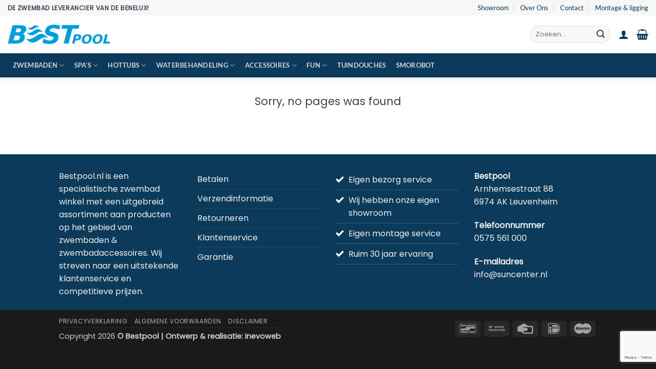

--- FILE ---
content_type: text/html; charset=UTF-8
request_url: https://bestpool.nl/demos/shop-demos/
body_size: 37291
content:
<!DOCTYPE html>
<html lang="nl-NL" class="loading-site no-js">
<head>
	<meta charset="UTF-8" />
	<link rel="profile" href="http://gmpg.org/xfn/11" />
	<link rel="pingback" href="https://bestpool.nl/xmlrpc.php" />

	<script>(function(html){html.className = html.className.replace(/\bno-js\b/,'js')})(document.documentElement);</script>
<meta name='robots' content='index, follow, max-image-preview:large, max-snippet:-1, max-video-preview:-1' />
<meta name="viewport" content="width=device-width, initial-scale=1" />
	<!-- This site is optimized with the Yoast SEO plugin v26.5 - https://yoast.com/wordpress/plugins/seo/ -->
	<title>Shop Demos - Bestpool</title>
	<link rel="canonical" href="https://bestpool.nl/demos/shop-demos/" />
	<meta property="og:locale" content="nl_NL" />
	<meta property="og:type" content="article" />
	<meta property="og:title" content="Shop Demos - Bestpool" />
	<meta property="og:url" content="https://bestpool.nl/demos/shop-demos/" />
	<meta property="og:site_name" content="Bestpool" />
	<meta name="twitter:card" content="summary_large_image" />
	<script type="application/ld+json" class="yoast-schema-graph">{"@context":"https://schema.org","@graph":[{"@type":"WebPage","@id":"https://bestpool.nl/demos/shop-demos/","url":"https://bestpool.nl/demos/shop-demos/","name":"Shop Demos - Bestpool","isPartOf":{"@id":"https://bestpool.nl/#website"},"datePublished":"2015-11-17T19:43:25+00:00","breadcrumb":{"@id":"https://bestpool.nl/demos/shop-demos/#breadcrumb"},"inLanguage":"nl-NL","potentialAction":[{"@type":"ReadAction","target":["https://bestpool.nl/demos/shop-demos/"]}]},{"@type":"BreadcrumbList","@id":"https://bestpool.nl/demos/shop-demos/#breadcrumb","itemListElement":[{"@type":"ListItem","position":1,"name":"Home","item":"https://bestpool.nl/"},{"@type":"ListItem","position":2,"name":"Demos","item":"https://bestpool.nl/demos/"},{"@type":"ListItem","position":3,"name":"Shop Demos"}]},{"@type":"WebSite","@id":"https://bestpool.nl/#website","url":"https://bestpool.nl/","name":"Bestpool","description":"Ruim 30 jaar ervaring","potentialAction":[{"@type":"SearchAction","target":{"@type":"EntryPoint","urlTemplate":"https://bestpool.nl/?s={search_term_string}"},"query-input":{"@type":"PropertyValueSpecification","valueRequired":true,"valueName":"search_term_string"}}],"inLanguage":"nl-NL"}]}</script>
	<!-- / Yoast SEO plugin. -->


<link rel='prefetch' href='https://bestpool.nl/wp-content/themes/flatsome/assets/js/flatsome.js?ver=e2eddd6c228105dac048' />
<link rel='prefetch' href='https://bestpool.nl/wp-content/themes/flatsome/assets/js/chunk.slider.js?ver=3.20.3' />
<link rel='prefetch' href='https://bestpool.nl/wp-content/themes/flatsome/assets/js/chunk.popups.js?ver=3.20.3' />
<link rel='prefetch' href='https://bestpool.nl/wp-content/themes/flatsome/assets/js/chunk.tooltips.js?ver=3.20.3' />
<link rel='prefetch' href='https://bestpool.nl/wp-content/themes/flatsome/assets/js/woocommerce.js?ver=1c9be63d628ff7c3ff4c' />
<link rel="alternate" type="application/rss+xml" title="Bestpool &raquo; feed" href="https://bestpool.nl/feed/" />
<link rel="alternate" type="application/rss+xml" title="Bestpool &raquo; reacties feed" href="https://bestpool.nl/comments/feed/" />
<link rel="alternate" title="oEmbed (JSON)" type="application/json+oembed" href="https://bestpool.nl/wp-json/oembed/1.0/embed?url=https%3A%2F%2Fbestpool.nl%2Fdemos%2Fshop-demos%2F" />
<link rel="alternate" title="oEmbed (XML)" type="text/xml+oembed" href="https://bestpool.nl/wp-json/oembed/1.0/embed?url=https%3A%2F%2Fbestpool.nl%2Fdemos%2Fshop-demos%2F&#038;format=xml" />
<style id='wp-img-auto-sizes-contain-inline-css' type='text/css'>
img:is([sizes=auto i],[sizes^="auto," i]){contain-intrinsic-size:3000px 1500px}
/*# sourceURL=wp-img-auto-sizes-contain-inline-css */
</style>
<style id='wp-emoji-styles-inline-css' type='text/css'>

	img.wp-smiley, img.emoji {
		display: inline !important;
		border: none !important;
		box-shadow: none !important;
		height: 1em !important;
		width: 1em !important;
		margin: 0 0.07em !important;
		vertical-align: -0.1em !important;
		background: none !important;
		padding: 0 !important;
	}
/*# sourceURL=wp-emoji-styles-inline-css */
</style>
<style id='wp-block-library-inline-css' type='text/css'>
:root{--wp-block-synced-color:#7a00df;--wp-block-synced-color--rgb:122,0,223;--wp-bound-block-color:var(--wp-block-synced-color);--wp-editor-canvas-background:#ddd;--wp-admin-theme-color:#007cba;--wp-admin-theme-color--rgb:0,124,186;--wp-admin-theme-color-darker-10:#006ba1;--wp-admin-theme-color-darker-10--rgb:0,107,160.5;--wp-admin-theme-color-darker-20:#005a87;--wp-admin-theme-color-darker-20--rgb:0,90,135;--wp-admin-border-width-focus:2px}@media (min-resolution:192dpi){:root{--wp-admin-border-width-focus:1.5px}}.wp-element-button{cursor:pointer}:root .has-very-light-gray-background-color{background-color:#eee}:root .has-very-dark-gray-background-color{background-color:#313131}:root .has-very-light-gray-color{color:#eee}:root .has-very-dark-gray-color{color:#313131}:root .has-vivid-green-cyan-to-vivid-cyan-blue-gradient-background{background:linear-gradient(135deg,#00d084,#0693e3)}:root .has-purple-crush-gradient-background{background:linear-gradient(135deg,#34e2e4,#4721fb 50%,#ab1dfe)}:root .has-hazy-dawn-gradient-background{background:linear-gradient(135deg,#faaca8,#dad0ec)}:root .has-subdued-olive-gradient-background{background:linear-gradient(135deg,#fafae1,#67a671)}:root .has-atomic-cream-gradient-background{background:linear-gradient(135deg,#fdd79a,#004a59)}:root .has-nightshade-gradient-background{background:linear-gradient(135deg,#330968,#31cdcf)}:root .has-midnight-gradient-background{background:linear-gradient(135deg,#020381,#2874fc)}:root{--wp--preset--font-size--normal:16px;--wp--preset--font-size--huge:42px}.has-regular-font-size{font-size:1em}.has-larger-font-size{font-size:2.625em}.has-normal-font-size{font-size:var(--wp--preset--font-size--normal)}.has-huge-font-size{font-size:var(--wp--preset--font-size--huge)}.has-text-align-center{text-align:center}.has-text-align-left{text-align:left}.has-text-align-right{text-align:right}.has-fit-text{white-space:nowrap!important}#end-resizable-editor-section{display:none}.aligncenter{clear:both}.items-justified-left{justify-content:flex-start}.items-justified-center{justify-content:center}.items-justified-right{justify-content:flex-end}.items-justified-space-between{justify-content:space-between}.screen-reader-text{border:0;clip-path:inset(50%);height:1px;margin:-1px;overflow:hidden;padding:0;position:absolute;width:1px;word-wrap:normal!important}.screen-reader-text:focus{background-color:#ddd;clip-path:none;color:#444;display:block;font-size:1em;height:auto;left:5px;line-height:normal;padding:15px 23px 14px;text-decoration:none;top:5px;width:auto;z-index:100000}html :where(.has-border-color){border-style:solid}html :where([style*=border-top-color]){border-top-style:solid}html :where([style*=border-right-color]){border-right-style:solid}html :where([style*=border-bottom-color]){border-bottom-style:solid}html :where([style*=border-left-color]){border-left-style:solid}html :where([style*=border-width]){border-style:solid}html :where([style*=border-top-width]){border-top-style:solid}html :where([style*=border-right-width]){border-right-style:solid}html :where([style*=border-bottom-width]){border-bottom-style:solid}html :where([style*=border-left-width]){border-left-style:solid}html :where(img[class*=wp-image-]){height:auto;max-width:100%}:where(figure){margin:0 0 1em}html :where(.is-position-sticky){--wp-admin--admin-bar--position-offset:var(--wp-admin--admin-bar--height,0px)}@media screen and (max-width:600px){html :where(.is-position-sticky){--wp-admin--admin-bar--position-offset:0px}}

/*# sourceURL=wp-block-library-inline-css */
</style><link rel='stylesheet' id='wc-blocks-style-css' href='https://bestpool.nl/wp-content/plugins/woocommerce/assets/client/blocks/wc-blocks.css?ver=wc-10.3.7' type='text/css' media='all' />
<style id='global-styles-inline-css' type='text/css'>
:root{--wp--preset--aspect-ratio--square: 1;--wp--preset--aspect-ratio--4-3: 4/3;--wp--preset--aspect-ratio--3-4: 3/4;--wp--preset--aspect-ratio--3-2: 3/2;--wp--preset--aspect-ratio--2-3: 2/3;--wp--preset--aspect-ratio--16-9: 16/9;--wp--preset--aspect-ratio--9-16: 9/16;--wp--preset--color--black: #000000;--wp--preset--color--cyan-bluish-gray: #abb8c3;--wp--preset--color--white: #ffffff;--wp--preset--color--pale-pink: #f78da7;--wp--preset--color--vivid-red: #cf2e2e;--wp--preset--color--luminous-vivid-orange: #ff6900;--wp--preset--color--luminous-vivid-amber: #fcb900;--wp--preset--color--light-green-cyan: #7bdcb5;--wp--preset--color--vivid-green-cyan: #00d084;--wp--preset--color--pale-cyan-blue: #8ed1fc;--wp--preset--color--vivid-cyan-blue: #0693e3;--wp--preset--color--vivid-purple: #9b51e0;--wp--preset--color--primary: #0084bc;--wp--preset--color--secondary: #0b3a5a;--wp--preset--color--success: #1f2937;--wp--preset--color--alert: #374151;--wp--preset--gradient--vivid-cyan-blue-to-vivid-purple: linear-gradient(135deg,rgb(6,147,227) 0%,rgb(155,81,224) 100%);--wp--preset--gradient--light-green-cyan-to-vivid-green-cyan: linear-gradient(135deg,rgb(122,220,180) 0%,rgb(0,208,130) 100%);--wp--preset--gradient--luminous-vivid-amber-to-luminous-vivid-orange: linear-gradient(135deg,rgb(252,185,0) 0%,rgb(255,105,0) 100%);--wp--preset--gradient--luminous-vivid-orange-to-vivid-red: linear-gradient(135deg,rgb(255,105,0) 0%,rgb(207,46,46) 100%);--wp--preset--gradient--very-light-gray-to-cyan-bluish-gray: linear-gradient(135deg,rgb(238,238,238) 0%,rgb(169,184,195) 100%);--wp--preset--gradient--cool-to-warm-spectrum: linear-gradient(135deg,rgb(74,234,220) 0%,rgb(151,120,209) 20%,rgb(207,42,186) 40%,rgb(238,44,130) 60%,rgb(251,105,98) 80%,rgb(254,248,76) 100%);--wp--preset--gradient--blush-light-purple: linear-gradient(135deg,rgb(255,206,236) 0%,rgb(152,150,240) 100%);--wp--preset--gradient--blush-bordeaux: linear-gradient(135deg,rgb(254,205,165) 0%,rgb(254,45,45) 50%,rgb(107,0,62) 100%);--wp--preset--gradient--luminous-dusk: linear-gradient(135deg,rgb(255,203,112) 0%,rgb(199,81,192) 50%,rgb(65,88,208) 100%);--wp--preset--gradient--pale-ocean: linear-gradient(135deg,rgb(255,245,203) 0%,rgb(182,227,212) 50%,rgb(51,167,181) 100%);--wp--preset--gradient--electric-grass: linear-gradient(135deg,rgb(202,248,128) 0%,rgb(113,206,126) 100%);--wp--preset--gradient--midnight: linear-gradient(135deg,rgb(2,3,129) 0%,rgb(40,116,252) 100%);--wp--preset--font-size--small: 13px;--wp--preset--font-size--medium: 20px;--wp--preset--font-size--large: 36px;--wp--preset--font-size--x-large: 42px;--wp--preset--spacing--20: 0.44rem;--wp--preset--spacing--30: 0.67rem;--wp--preset--spacing--40: 1rem;--wp--preset--spacing--50: 1.5rem;--wp--preset--spacing--60: 2.25rem;--wp--preset--spacing--70: 3.38rem;--wp--preset--spacing--80: 5.06rem;--wp--preset--shadow--natural: 6px 6px 9px rgba(0, 0, 0, 0.2);--wp--preset--shadow--deep: 12px 12px 50px rgba(0, 0, 0, 0.4);--wp--preset--shadow--sharp: 6px 6px 0px rgba(0, 0, 0, 0.2);--wp--preset--shadow--outlined: 6px 6px 0px -3px rgb(255, 255, 255), 6px 6px rgb(0, 0, 0);--wp--preset--shadow--crisp: 6px 6px 0px rgb(0, 0, 0);}:where(body) { margin: 0; }.wp-site-blocks > .alignleft { float: left; margin-right: 2em; }.wp-site-blocks > .alignright { float: right; margin-left: 2em; }.wp-site-blocks > .aligncenter { justify-content: center; margin-left: auto; margin-right: auto; }:where(.is-layout-flex){gap: 0.5em;}:where(.is-layout-grid){gap: 0.5em;}.is-layout-flow > .alignleft{float: left;margin-inline-start: 0;margin-inline-end: 2em;}.is-layout-flow > .alignright{float: right;margin-inline-start: 2em;margin-inline-end: 0;}.is-layout-flow > .aligncenter{margin-left: auto !important;margin-right: auto !important;}.is-layout-constrained > .alignleft{float: left;margin-inline-start: 0;margin-inline-end: 2em;}.is-layout-constrained > .alignright{float: right;margin-inline-start: 2em;margin-inline-end: 0;}.is-layout-constrained > .aligncenter{margin-left: auto !important;margin-right: auto !important;}.is-layout-constrained > :where(:not(.alignleft):not(.alignright):not(.alignfull)){margin-left: auto !important;margin-right: auto !important;}body .is-layout-flex{display: flex;}.is-layout-flex{flex-wrap: wrap;align-items: center;}.is-layout-flex > :is(*, div){margin: 0;}body .is-layout-grid{display: grid;}.is-layout-grid > :is(*, div){margin: 0;}body{padding-top: 0px;padding-right: 0px;padding-bottom: 0px;padding-left: 0px;}a:where(:not(.wp-element-button)){text-decoration: none;}:root :where(.wp-element-button, .wp-block-button__link){background-color: #32373c;border-width: 0;color: #fff;font-family: inherit;font-size: inherit;font-style: inherit;font-weight: inherit;letter-spacing: inherit;line-height: inherit;padding-top: calc(0.667em + 2px);padding-right: calc(1.333em + 2px);padding-bottom: calc(0.667em + 2px);padding-left: calc(1.333em + 2px);text-decoration: none;text-transform: inherit;}.has-black-color{color: var(--wp--preset--color--black) !important;}.has-cyan-bluish-gray-color{color: var(--wp--preset--color--cyan-bluish-gray) !important;}.has-white-color{color: var(--wp--preset--color--white) !important;}.has-pale-pink-color{color: var(--wp--preset--color--pale-pink) !important;}.has-vivid-red-color{color: var(--wp--preset--color--vivid-red) !important;}.has-luminous-vivid-orange-color{color: var(--wp--preset--color--luminous-vivid-orange) !important;}.has-luminous-vivid-amber-color{color: var(--wp--preset--color--luminous-vivid-amber) !important;}.has-light-green-cyan-color{color: var(--wp--preset--color--light-green-cyan) !important;}.has-vivid-green-cyan-color{color: var(--wp--preset--color--vivid-green-cyan) !important;}.has-pale-cyan-blue-color{color: var(--wp--preset--color--pale-cyan-blue) !important;}.has-vivid-cyan-blue-color{color: var(--wp--preset--color--vivid-cyan-blue) !important;}.has-vivid-purple-color{color: var(--wp--preset--color--vivid-purple) !important;}.has-primary-color{color: var(--wp--preset--color--primary) !important;}.has-secondary-color{color: var(--wp--preset--color--secondary) !important;}.has-success-color{color: var(--wp--preset--color--success) !important;}.has-alert-color{color: var(--wp--preset--color--alert) !important;}.has-black-background-color{background-color: var(--wp--preset--color--black) !important;}.has-cyan-bluish-gray-background-color{background-color: var(--wp--preset--color--cyan-bluish-gray) !important;}.has-white-background-color{background-color: var(--wp--preset--color--white) !important;}.has-pale-pink-background-color{background-color: var(--wp--preset--color--pale-pink) !important;}.has-vivid-red-background-color{background-color: var(--wp--preset--color--vivid-red) !important;}.has-luminous-vivid-orange-background-color{background-color: var(--wp--preset--color--luminous-vivid-orange) !important;}.has-luminous-vivid-amber-background-color{background-color: var(--wp--preset--color--luminous-vivid-amber) !important;}.has-light-green-cyan-background-color{background-color: var(--wp--preset--color--light-green-cyan) !important;}.has-vivid-green-cyan-background-color{background-color: var(--wp--preset--color--vivid-green-cyan) !important;}.has-pale-cyan-blue-background-color{background-color: var(--wp--preset--color--pale-cyan-blue) !important;}.has-vivid-cyan-blue-background-color{background-color: var(--wp--preset--color--vivid-cyan-blue) !important;}.has-vivid-purple-background-color{background-color: var(--wp--preset--color--vivid-purple) !important;}.has-primary-background-color{background-color: var(--wp--preset--color--primary) !important;}.has-secondary-background-color{background-color: var(--wp--preset--color--secondary) !important;}.has-success-background-color{background-color: var(--wp--preset--color--success) !important;}.has-alert-background-color{background-color: var(--wp--preset--color--alert) !important;}.has-black-border-color{border-color: var(--wp--preset--color--black) !important;}.has-cyan-bluish-gray-border-color{border-color: var(--wp--preset--color--cyan-bluish-gray) !important;}.has-white-border-color{border-color: var(--wp--preset--color--white) !important;}.has-pale-pink-border-color{border-color: var(--wp--preset--color--pale-pink) !important;}.has-vivid-red-border-color{border-color: var(--wp--preset--color--vivid-red) !important;}.has-luminous-vivid-orange-border-color{border-color: var(--wp--preset--color--luminous-vivid-orange) !important;}.has-luminous-vivid-amber-border-color{border-color: var(--wp--preset--color--luminous-vivid-amber) !important;}.has-light-green-cyan-border-color{border-color: var(--wp--preset--color--light-green-cyan) !important;}.has-vivid-green-cyan-border-color{border-color: var(--wp--preset--color--vivid-green-cyan) !important;}.has-pale-cyan-blue-border-color{border-color: var(--wp--preset--color--pale-cyan-blue) !important;}.has-vivid-cyan-blue-border-color{border-color: var(--wp--preset--color--vivid-cyan-blue) !important;}.has-vivid-purple-border-color{border-color: var(--wp--preset--color--vivid-purple) !important;}.has-primary-border-color{border-color: var(--wp--preset--color--primary) !important;}.has-secondary-border-color{border-color: var(--wp--preset--color--secondary) !important;}.has-success-border-color{border-color: var(--wp--preset--color--success) !important;}.has-alert-border-color{border-color: var(--wp--preset--color--alert) !important;}.has-vivid-cyan-blue-to-vivid-purple-gradient-background{background: var(--wp--preset--gradient--vivid-cyan-blue-to-vivid-purple) !important;}.has-light-green-cyan-to-vivid-green-cyan-gradient-background{background: var(--wp--preset--gradient--light-green-cyan-to-vivid-green-cyan) !important;}.has-luminous-vivid-amber-to-luminous-vivid-orange-gradient-background{background: var(--wp--preset--gradient--luminous-vivid-amber-to-luminous-vivid-orange) !important;}.has-luminous-vivid-orange-to-vivid-red-gradient-background{background: var(--wp--preset--gradient--luminous-vivid-orange-to-vivid-red) !important;}.has-very-light-gray-to-cyan-bluish-gray-gradient-background{background: var(--wp--preset--gradient--very-light-gray-to-cyan-bluish-gray) !important;}.has-cool-to-warm-spectrum-gradient-background{background: var(--wp--preset--gradient--cool-to-warm-spectrum) !important;}.has-blush-light-purple-gradient-background{background: var(--wp--preset--gradient--blush-light-purple) !important;}.has-blush-bordeaux-gradient-background{background: var(--wp--preset--gradient--blush-bordeaux) !important;}.has-luminous-dusk-gradient-background{background: var(--wp--preset--gradient--luminous-dusk) !important;}.has-pale-ocean-gradient-background{background: var(--wp--preset--gradient--pale-ocean) !important;}.has-electric-grass-gradient-background{background: var(--wp--preset--gradient--electric-grass) !important;}.has-midnight-gradient-background{background: var(--wp--preset--gradient--midnight) !important;}.has-small-font-size{font-size: var(--wp--preset--font-size--small) !important;}.has-medium-font-size{font-size: var(--wp--preset--font-size--medium) !important;}.has-large-font-size{font-size: var(--wp--preset--font-size--large) !important;}.has-x-large-font-size{font-size: var(--wp--preset--font-size--x-large) !important;}
/*# sourceURL=global-styles-inline-css */
</style>

<link rel='stylesheet' id='contact-form-7-css' href='https://bestpool.nl/wp-content/plugins/contact-form-7/includes/css/styles.css?ver=6.1.4' type='text/css' media='all' />
<link rel='stylesheet' id='wpsm_counter-font-awesome-front-css' href='https://bestpool.nl/wp-content/plugins/counter-number-showcase/assets/css/font-awesome/css/font-awesome.min.css?ver=6.9' type='text/css' media='all' />
<link rel='stylesheet' id='wpsm_counter_bootstrap-front-css' href='https://bestpool.nl/wp-content/plugins/counter-number-showcase/assets/css/bootstrap-front.css?ver=6.9' type='text/css' media='all' />
<link rel='stylesheet' id='wpsm_counter_column-css' href='https://bestpool.nl/wp-content/plugins/counter-number-showcase/assets/css/counter-column.css?ver=6.9' type='text/css' media='all' />
<link rel='stylesheet' id='uaf_client_css-css' href='https://bestpool.nl/wp-content/uploads/useanyfont/uaf.css?ver=1765146527' type='text/css' media='all' />
<style id='woocommerce-inline-inline-css' type='text/css'>
.woocommerce form .form-row .required { visibility: visible; }
/*# sourceURL=woocommerce-inline-inline-css */
</style>
<link rel='stylesheet' id='yith-wcan-shortcodes-css' href='https://bestpool.nl/wp-content/plugins/yith-woocommerce-ajax-navigation/assets/css/shortcodes.css?ver=5.16.0' type='text/css' media='all' />
<style id='yith-wcan-shortcodes-inline-css' type='text/css'>
:root{
	--yith-wcan-filters_colors_titles: #434343;
	--yith-wcan-filters_colors_background: #FFFFFF;
	--yith-wcan-filters_colors_accent: #A7144C;
	--yith-wcan-filters_colors_accent_r: 167;
	--yith-wcan-filters_colors_accent_g: 20;
	--yith-wcan-filters_colors_accent_b: 76;
	--yith-wcan-color_swatches_border_radius: 100%;
	--yith-wcan-color_swatches_size: 30px;
	--yith-wcan-labels_style_background: #FFFFFF;
	--yith-wcan-labels_style_background_hover: #A7144C;
	--yith-wcan-labels_style_background_active: #A7144C;
	--yith-wcan-labels_style_text: #434343;
	--yith-wcan-labels_style_text_hover: #FFFFFF;
	--yith-wcan-labels_style_text_active: #FFFFFF;
	--yith-wcan-anchors_style_text: #434343;
	--yith-wcan-anchors_style_text_hover: #A7144C;
	--yith-wcan-anchors_style_text_active: #A7144C;
}
/*# sourceURL=yith-wcan-shortcodes-inline-css */
</style>
<link rel='stylesheet' id='brands-styles-css' href='https://bestpool.nl/wp-content/plugins/woocommerce/assets/css/brands.css?ver=10.3.7' type='text/css' media='all' />
<link rel='stylesheet' id='mollie-applepaydirect-css' href='https://bestpool.nl/wp-content/plugins/mollie-payments-for-woocommerce/public/css/mollie-applepaydirect.min.css?ver=1762249990' type='text/css' media='screen' />
<link rel='stylesheet' id='flatsome-main-css' href='https://bestpool.nl/wp-content/themes/flatsome/assets/css/flatsome.css?ver=3.20.3' type='text/css' media='all' />
<style id='flatsome-main-inline-css' type='text/css'>
@font-face {
				font-family: "fl-icons";
				font-display: block;
				src: url(https://bestpool.nl/wp-content/themes/flatsome/assets/css/icons/fl-icons.eot?v=3.20.3);
				src:
					url(https://bestpool.nl/wp-content/themes/flatsome/assets/css/icons/fl-icons.eot#iefix?v=3.20.3) format("embedded-opentype"),
					url(https://bestpool.nl/wp-content/themes/flatsome/assets/css/icons/fl-icons.woff2?v=3.20.3) format("woff2"),
					url(https://bestpool.nl/wp-content/themes/flatsome/assets/css/icons/fl-icons.ttf?v=3.20.3) format("truetype"),
					url(https://bestpool.nl/wp-content/themes/flatsome/assets/css/icons/fl-icons.woff?v=3.20.3) format("woff"),
					url(https://bestpool.nl/wp-content/themes/flatsome/assets/css/icons/fl-icons.svg?v=3.20.3#fl-icons) format("svg");
			}
/*# sourceURL=flatsome-main-inline-css */
</style>
<link rel='stylesheet' id='flatsome-shop-css' href='https://bestpool.nl/wp-content/themes/flatsome/assets/css/flatsome-shop.css?ver=3.20.3' type='text/css' media='all' />
<link rel='stylesheet' id='flatsome-style-css' href='https://bestpool.nl/wp-content/themes/flatsome-child/style.css?ver=3.0' type='text/css' media='all' />
<script type="text/javascript">
            window._nslDOMReady = (function () {
                const executedCallbacks = new Set();
            
                return function (callback) {
                    /**
                    * Third parties might dispatch DOMContentLoaded events, so we need to ensure that we only run our callback once!
                    */
                    if (executedCallbacks.has(callback)) return;
            
                    const wrappedCallback = function () {
                        if (executedCallbacks.has(callback)) return;
                        executedCallbacks.add(callback);
                        callback();
                    };
            
                    if (document.readyState === "complete" || document.readyState === "interactive") {
                        wrappedCallback();
                    } else {
                        document.addEventListener("DOMContentLoaded", wrappedCallback);
                    }
                };
            })();
        </script><script type="text/javascript" src="https://bestpool.nl/wp-includes/js/jquery/jquery.min.js?ver=3.7.1" id="jquery-core-js"></script>
<script type="text/javascript" src="https://bestpool.nl/wp-includes/js/jquery/jquery-migrate.min.js?ver=3.4.1" id="jquery-migrate-js"></script>
<script type="text/javascript" src="https://bestpool.nl/wp-content/plugins/woocommerce/assets/js/jquery-blockui/jquery.blockUI.min.js?ver=2.7.0-wc.10.3.7" id="wc-jquery-blockui-js" data-wp-strategy="defer"></script>
<script type="text/javascript" id="wc-add-to-cart-js-extra">
/* <![CDATA[ */
var wc_add_to_cart_params = {"ajax_url":"/wp-admin/admin-ajax.php","wc_ajax_url":"/?wc-ajax=%%endpoint%%","i18n_view_cart":"Bekijk winkelwagen","cart_url":"https://bestpool.nl/cart/","is_cart":"","cart_redirect_after_add":"no"};
//# sourceURL=wc-add-to-cart-js-extra
/* ]]> */
</script>
<script type="text/javascript" src="https://bestpool.nl/wp-content/plugins/woocommerce/assets/js/frontend/add-to-cart.min.js?ver=10.3.7" id="wc-add-to-cart-js" defer="defer" data-wp-strategy="defer"></script>
<script type="text/javascript" src="https://bestpool.nl/wp-content/plugins/woocommerce/assets/js/js-cookie/js.cookie.min.js?ver=2.1.4-wc.10.3.7" id="wc-js-cookie-js" data-wp-strategy="defer"></script>
<!-- Google Analytics Code Snippet By GA4WP --><script async src="https://www.googletagmanager.com/gtag/js?id=G-XVV1PB33N4"></script>
		<script>
		  window.dataLayer = window.dataLayer || [];
		  function gtag(){dataLayer.push(arguments);}
		  gtag('js', new Date());gtag('config', 'G-XVV1PB33N4');</script> <!- end of Google Analytics Code Snippet by GA4WP--><link rel="https://api.w.org/" href="https://bestpool.nl/wp-json/" /><link rel="alternate" title="JSON" type="application/json" href="https://bestpool.nl/wp-json/wp/v2/pages/69" /><link rel="EditURI" type="application/rsd+xml" title="RSD" href="https://bestpool.nl/xmlrpc.php?rsd" />
<meta name="generator" content="WordPress 6.9" />
<meta name="generator" content="WooCommerce 10.3.7" />
<link rel='shortlink' href='https://bestpool.nl/?p=69' />
	<noscript><style>.woocommerce-product-gallery{ opacity: 1 !important; }</style></noscript>
	<link rel="icon" href="https://bestpool.nl/wp-content/uploads/2019/02/cropped-skin1.bottom-bar-logo-regular-100x100.png" sizes="32x32" />
<link rel="icon" href="https://bestpool.nl/wp-content/uploads/2019/02/cropped-skin1.bottom-bar-logo-regular-280x280.png" sizes="192x192" />
<link rel="apple-touch-icon" href="https://bestpool.nl/wp-content/uploads/2019/02/cropped-skin1.bottom-bar-logo-regular-280x280.png" />
<meta name="msapplication-TileImage" content="https://bestpool.nl/wp-content/uploads/2019/02/cropped-skin1.bottom-bar-logo-regular-280x280.png" />
<style id="custom-css" type="text/css">:root {--primary-color: #0084bc;--fs-color-primary: #0084bc;--fs-color-secondary: #0b3a5a;--fs-color-success: #1f2937;--fs-color-alert: #374151;--fs-color-base: #374151;--fs-experimental-link-color: #049bdb;--fs-experimental-link-color-hover: #111;}.tooltipster-base {--tooltip-color: #fff;--tooltip-bg-color: #000;}.off-canvas-right .mfp-content, .off-canvas-left .mfp-content {--drawer-width: 300px;}.off-canvas .mfp-content.off-canvas-cart {--drawer-width: 360px;}.header-main{height: 74px}#logo img{max-height: 74px}#logo{width:200px;}.header-bottom{min-height: 33px}.header-top{min-height: 30px}.transparent .header-main{height: 265px}.transparent #logo img{max-height: 265px}.has-transparent + .page-title:first-of-type,.has-transparent + #main > .page-title,.has-transparent + #main > div > .page-title,.has-transparent + #main .page-header-wrapper:first-of-type .page-title{padding-top: 345px;}.header.show-on-scroll,.stuck .header-main{height:70px!important}.stuck #logo img{max-height: 70px!important}.search-form{ width: 55%;}.header-bg-color {background-color: rgba(255,255,255,0.9)}.header-bottom {background-color: #0b3a5a}.top-bar-nav > li > a{line-height: 16px }.header-main .nav > li > a{line-height: 16px }.stuck .header-main .nav > li > a{line-height: 50px }.header-bottom-nav > li > a{line-height: 47px }@media (max-width: 549px) {.header-main{height: 70px}#logo img{max-height: 70px}}.nav-dropdown-has-arrow.nav-dropdown-has-border li.has-dropdown:before{border-bottom-color: #FFFFFF;}.nav .nav-dropdown{border-color: #FFFFFF }.nav-dropdown{font-size:100%}.nav-dropdown-has-arrow li.has-dropdown:after{border-bottom-color: #FFFFFF;}.nav .nav-dropdown{background-color: #FFFFFF}.header-top{background-color:#F7F7F7!important;}h1,h2,h3,h4,h5,h6,.heading-font{color: #1f2937;}body{font-size: 100%;}body{font-family: Lato, sans-serif;}body {font-weight: 400;font-style: normal;}.nav > li > a {font-family: Lato, sans-serif;}.mobile-sidebar-levels-2 .nav > li > ul > li > a {font-family: Lato, sans-serif;}.nav > li > a,.mobile-sidebar-levels-2 .nav > li > ul > li > a {font-weight: 700;font-style: normal;}h1,h2,h3,h4,h5,h6,.heading-font, .off-canvas-center .nav-sidebar.nav-vertical > li > a{font-family: Lato, sans-serif;}h1,h2,h3,h4,h5,h6,.heading-font,.banner h1,.banner h2 {font-weight: 700;font-style: normal;}.alt-font{font-family: "Dancing Script", sans-serif;}.alt-font {font-weight: 400!important;font-style: normal!important;}.header:not(.transparent) .top-bar-nav > li > a {color: #0b3a5a;}.header:not(.transparent) .header-bottom-nav.nav > li > a:hover,.header:not(.transparent) .header-bottom-nav.nav > li.active > a,.header:not(.transparent) .header-bottom-nav.nav > li.current > a,.header:not(.transparent) .header-bottom-nav.nav > li > a.active,.header:not(.transparent) .header-bottom-nav.nav > li > a.current{color: #0b3a5a;}.header-bottom-nav.nav-line-bottom > li > a:before,.header-bottom-nav.nav-line-grow > li > a:before,.header-bottom-nav.nav-line > li > a:before,.header-bottom-nav.nav-box > li > a:hover,.header-bottom-nav.nav-box > li.active > a,.header-bottom-nav.nav-pills > li > a:hover,.header-bottom-nav.nav-pills > li.active > a{color:#FFF!important;background-color: #0b3a5a;}.has-equal-box-heights .box-image {padding-top: 100%;}@media screen and (min-width: 550px){.products .box-vertical .box-image{min-width: 245px!important;width: 245px!important;}}.header-main .social-icons,.header-main .cart-icon strong,.header-main .menu-title,.header-main .header-button > .button.is-outline,.header-main .nav > li > a > i:not(.icon-angle-down){color: #0b3a5a!important;}.header-main .header-button > .button.is-outline,.header-main .cart-icon strong:after,.header-main .cart-icon strong{border-color: #0b3a5a!important;}.header-main .header-button > .button:not(.is-outline){background-color: #0b3a5a!important;}.header-main .current-dropdown .cart-icon strong,.header-main .header-button > .button:hover,.header-main .header-button > .button:hover i,.header-main .header-button > .button:hover span{color:#FFF!important;}.header-main .menu-title:hover,.header-main .social-icons a:hover,.header-main .header-button > .button.is-outline:hover,.header-main .nav > li > a:hover > i:not(.icon-angle-down){color: #0b3a5a!important;}.header-main .current-dropdown .cart-icon strong,.header-main .header-button > .button:hover{background-color: #0b3a5a!important;}.header-main .current-dropdown .cart-icon strong:after,.header-main .current-dropdown .cart-icon strong,.header-main .header-button > .button:hover{border-color: #0b3a5a!important;}.footer-1{background-color: #ffffff}.footer-2{background-color: #0b3a5a}.absolute-footer, html{background-color: #1a1a1a}.page-title-small + main .product-container > .row{padding-top:0;}button[name='update_cart'] { display: none; }.nav-vertical-fly-out > li + li {border-top-width: 1px; border-top-style: solid;}/* Custom CSS */ul li.bullet-checkmark:before, ul li.bullet-arrow:before, ul li.bullet-star:before {color: #FFF;}.label-new.menu-item > a:after{content:"Nieuw";}.label-hot.menu-item > a:after{content:"Hot";}.label-sale.menu-item > a:after{content:"Aanbieding";}.label-popular.menu-item > a:after{content:"Populair";}</style>		<style type="text/css" id="wp-custom-css">
			.section-title-normal {
	border-bottom: 0px;
}

.footer-1, .footer-2 {
	border-top: none;
}

.box-image img {
	width: auto;
}

.mijn-banner img {
  margin-top: -100px;
}

/* Algemene stijl voor alle "Prijs op aanvraag" links van WC Call for Price */
a.wcp-action-button {
    display: inline-block !important;
    color: #000 !important;              /* tekstkleur */
    text-decoration: none !important;    /* geen onderstreping/blauwe link */
    font-weight: 600;                    /* iets vetter, mag weg als je dat niet wilt */
    white-space: nowrap !important;      /* NIET op meerdere regels afbreken */
    background: none !important;
    border: none !important;
    padding: 0 !important;
    margin: 0 !important;
}

/* Iets ruimte onder de prijs-wrapper */
.price-wrapper {
    margin-bottom: 10px;
}

.equal-imgbox .box-image{
  height: 360px;          /* pas dit aan naar wens */
  overflow: hidden;
}

.equal-imgbox .box-image img{
  width: 100%;
  height: 100%;
  object-fit: cover;      /* dit zorgt dat hij cropped i.p.v. uitrekt */
}
		</style>
		<style id="kirki-inline-styles">/* latin-ext */
@font-face {
  font-family: 'Lato';
  font-style: normal;
  font-weight: 400;
  font-display: swap;
  src: url(https://bestpool.nl/wp-content/fonts/lato/S6uyw4BMUTPHjxAwXjeu.woff2) format('woff2');
  unicode-range: U+0100-02BA, U+02BD-02C5, U+02C7-02CC, U+02CE-02D7, U+02DD-02FF, U+0304, U+0308, U+0329, U+1D00-1DBF, U+1E00-1E9F, U+1EF2-1EFF, U+2020, U+20A0-20AB, U+20AD-20C0, U+2113, U+2C60-2C7F, U+A720-A7FF;
}
/* latin */
@font-face {
  font-family: 'Lato';
  font-style: normal;
  font-weight: 400;
  font-display: swap;
  src: url(https://bestpool.nl/wp-content/fonts/lato/S6uyw4BMUTPHjx4wXg.woff2) format('woff2');
  unicode-range: U+0000-00FF, U+0131, U+0152-0153, U+02BB-02BC, U+02C6, U+02DA, U+02DC, U+0304, U+0308, U+0329, U+2000-206F, U+20AC, U+2122, U+2191, U+2193, U+2212, U+2215, U+FEFF, U+FFFD;
}
/* latin-ext */
@font-face {
  font-family: 'Lato';
  font-style: normal;
  font-weight: 700;
  font-display: swap;
  src: url(https://bestpool.nl/wp-content/fonts/lato/S6u9w4BMUTPHh6UVSwaPGR_p.woff2) format('woff2');
  unicode-range: U+0100-02BA, U+02BD-02C5, U+02C7-02CC, U+02CE-02D7, U+02DD-02FF, U+0304, U+0308, U+0329, U+1D00-1DBF, U+1E00-1E9F, U+1EF2-1EFF, U+2020, U+20A0-20AB, U+20AD-20C0, U+2113, U+2C60-2C7F, U+A720-A7FF;
}
/* latin */
@font-face {
  font-family: 'Lato';
  font-style: normal;
  font-weight: 700;
  font-display: swap;
  src: url(https://bestpool.nl/wp-content/fonts/lato/S6u9w4BMUTPHh6UVSwiPGQ.woff2) format('woff2');
  unicode-range: U+0000-00FF, U+0131, U+0152-0153, U+02BB-02BC, U+02C6, U+02DA, U+02DC, U+0304, U+0308, U+0329, U+2000-206F, U+20AC, U+2122, U+2191, U+2193, U+2212, U+2215, U+FEFF, U+FFFD;
}/* vietnamese */
@font-face {
  font-family: 'Dancing Script';
  font-style: normal;
  font-weight: 400;
  font-display: swap;
  src: url(https://bestpool.nl/wp-content/fonts/dancing-script/If2cXTr6YS-zF4S-kcSWSVi_sxjsohD9F50Ruu7BMSo3Rep8ltA.woff2) format('woff2');
  unicode-range: U+0102-0103, U+0110-0111, U+0128-0129, U+0168-0169, U+01A0-01A1, U+01AF-01B0, U+0300-0301, U+0303-0304, U+0308-0309, U+0323, U+0329, U+1EA0-1EF9, U+20AB;
}
/* latin-ext */
@font-face {
  font-family: 'Dancing Script';
  font-style: normal;
  font-weight: 400;
  font-display: swap;
  src: url(https://bestpool.nl/wp-content/fonts/dancing-script/If2cXTr6YS-zF4S-kcSWSVi_sxjsohD9F50Ruu7BMSo3ROp8ltA.woff2) format('woff2');
  unicode-range: U+0100-02BA, U+02BD-02C5, U+02C7-02CC, U+02CE-02D7, U+02DD-02FF, U+0304, U+0308, U+0329, U+1D00-1DBF, U+1E00-1E9F, U+1EF2-1EFF, U+2020, U+20A0-20AB, U+20AD-20C0, U+2113, U+2C60-2C7F, U+A720-A7FF;
}
/* latin */
@font-face {
  font-family: 'Dancing Script';
  font-style: normal;
  font-weight: 400;
  font-display: swap;
  src: url(https://bestpool.nl/wp-content/fonts/dancing-script/If2cXTr6YS-zF4S-kcSWSVi_sxjsohD9F50Ruu7BMSo3Sup8.woff2) format('woff2');
  unicode-range: U+0000-00FF, U+0131, U+0152-0153, U+02BB-02BC, U+02C6, U+02DA, U+02DC, U+0304, U+0308, U+0329, U+2000-206F, U+20AC, U+2122, U+2191, U+2193, U+2212, U+2215, U+FEFF, U+FFFD;
}</style></head>

<body class="wp-singular page-template-default page page-id-69 page-parent page-child parent-pageid-67 wp-theme-flatsome wp-child-theme-flatsome-child theme-flatsome woocommerce-no-js yith-wcan-free header-shadow lightbox nav-dropdown-has-arrow nav-dropdown-has-shadow nav-dropdown-has-border">


<a class="skip-link screen-reader-text" href="#main">Ga naar inhoud</a>

<div id="wrapper">

	
	<header id="header" class="header header-full-width has-sticky sticky-jump">
		<div class="header-wrapper">
			<div id="top-bar" class="header-top hide-for-sticky">
    <div class="flex-row container">
      <div class="flex-col hide-for-medium flex-left">
          <ul class="nav nav-left medium-nav-center nav-small  nav-divided">
              <li class="html custom html_topbar_left"><strong class="uppercase">De zwembad leverancier van de benelux!</strong></li>          </ul>
      </div>

      <div class="flex-col hide-for-medium flex-center">
          <ul class="nav nav-center nav-small  nav-divided">
                        </ul>
      </div>

      <div class="flex-col hide-for-medium flex-right">
         <ul class="nav top-bar-nav nav-right nav-small  nav-divided">
              <li id="menu-item-805" class="menu-item menu-item-type-post_type menu-item-object-page menu-item-805 menu-item-design-default"><a href="https://bestpool.nl/showroom/" class="nav-top-link">Showroom</a></li>
<li id="menu-item-255" class="menu-item menu-item-type-post_type menu-item-object-page menu-item-255 menu-item-design-default"><a href="https://bestpool.nl/elements/pages/over-ons/" class="nav-top-link">Over Ons</a></li>
<li id="menu-item-487" class="menu-item menu-item-type-post_type menu-item-object-page menu-item-487 menu-item-design-default"><a href="https://bestpool.nl/elements/pages/contact/" class="nav-top-link">Contact</a></li>
<li id="menu-item-683" class="menu-item menu-item-type-post_type menu-item-object-page menu-item-683 menu-item-design-default"><a href="https://bestpool.nl/elements/pages/montage-inbouw/" class="nav-top-link">Montage &#038; ligging</a></li>
          </ul>
      </div>

            <div class="flex-col show-for-medium flex-grow">
          <ul class="nav nav-center nav-small mobile-nav  nav-divided">
              <li class="html custom html_topbar_left"><strong class="uppercase">De zwembad leverancier van de benelux!</strong></li>          </ul>
      </div>
      
    </div>
</div>
<div id="masthead" class="header-main ">
      <div class="header-inner flex-row container logo-left medium-logo-center" role="navigation">

          <!-- Logo -->
          <div id="logo" class="flex-col logo">
            
<!-- Header logo -->
<a href="https://bestpool.nl/" title="Bestpool - Ruim 30 jaar ervaring" rel="home">
		<img width="491" height="95" src="https://bestpool.nl/wp-content/uploads/2019/02/Middel-1.png" class="header_logo header-logo" alt="Bestpool"/><img  width="491" height="95" src="https://bestpool.nl/wp-content/uploads/2019/02/Middel-1.png" class="header-logo-dark" alt="Bestpool"/></a>
          </div>

          <!-- Mobile Left Elements -->
          <div class="flex-col show-for-medium flex-left">
            <ul class="mobile-nav nav nav-left ">
              <li class="nav-icon has-icon">
			<a href="#" class="is-small" data-open="#main-menu" data-pos="left" data-bg="main-menu-overlay" role="button" aria-label="Menu" aria-controls="main-menu" aria-expanded="false" aria-haspopup="dialog" data-flatsome-role-button>
			<i class="icon-menu" aria-hidden="true"></i>			<span class="menu-title uppercase hide-for-small">Menu</span>		</a>
	</li>
            </ul>
          </div>

          <!-- Left Elements -->
          <div class="flex-col hide-for-medium flex-left
            flex-grow">
            <ul class="header-nav header-nav-main nav nav-left  nav-uppercase" >
                          </ul>
          </div>

          <!-- Right Elements -->
          <div class="flex-col hide-for-medium flex-right">
            <ul class="header-nav header-nav-main nav nav-right  nav-uppercase">
              <li class="header-search-form search-form html relative has-icon">
	<div class="header-search-form-wrapper">
		<div class="searchform-wrapper ux-search-box relative form-flat is-normal"><form role="search" method="get" class="searchform" action="https://bestpool.nl/">
	<div class="flex-row relative">
						<div class="flex-col flex-grow">
			<label class="screen-reader-text" for="woocommerce-product-search-field-0">Zoeken naar:</label>
			<input type="search" id="woocommerce-product-search-field-0" class="search-field mb-0" placeholder="Zoeken&hellip;" value="" name="s" />
			<input type="hidden" name="post_type" value="product" />
					</div>
		<div class="flex-col">
			<button type="submit" value="Zoeken" class="ux-search-submit submit-button secondary button  icon mb-0" aria-label="Verzenden">
				<i class="icon-search" aria-hidden="true"></i>			</button>
		</div>
	</div>
	<div class="live-search-results text-left z-top"></div>
</form>
</div>	</div>
</li>

<li class="account-item has-icon">

	<a href="https://bestpool.nl/my-account/" class="nav-top-link nav-top-not-logged-in is-small is-small" title="Login" role="button" data-open="#login-form-popup" aria-label="Login" aria-controls="login-form-popup" aria-expanded="false" aria-haspopup="dialog" data-flatsome-role-button>
		<i class="icon-user" aria-hidden="true"></i>	</a>




</li>
<li class="cart-item has-icon has-dropdown">

<a href="https://bestpool.nl/cart/" class="header-cart-link nav-top-link is-small" title="Winkelwagen" aria-label="Bekijk winkelwagen" aria-expanded="false" aria-haspopup="true" role="button" data-flatsome-role-button>


    <i class="icon-shopping-basket" aria-hidden="true" data-icon-label="0"></i>  </a>

 <ul class="nav-dropdown nav-dropdown-simple">
    <li class="html widget_shopping_cart">
      <div class="widget_shopping_cart_content">
        

	<div class="ux-mini-cart-empty flex flex-row-col text-center pt pb">
				<div class="ux-mini-cart-empty-icon">
			<svg aria-hidden="true" xmlns="http://www.w3.org/2000/svg" viewBox="0 0 17 19" style="opacity:.1;height:80px;">
				<path d="M8.5 0C6.7 0 5.3 1.2 5.3 2.7v2H2.1c-.3 0-.6.3-.7.7L0 18.2c0 .4.2.8.6.8h15.7c.4 0 .7-.3.7-.7v-.1L15.6 5.4c0-.3-.3-.6-.7-.6h-3.2v-2c0-1.6-1.4-2.8-3.2-2.8zM6.7 2.7c0-.8.8-1.4 1.8-1.4s1.8.6 1.8 1.4v2H6.7v-2zm7.5 3.4 1.3 11.5h-14L2.8 6.1h2.5v1.4c0 .4.3.7.7.7.4 0 .7-.3.7-.7V6.1h3.5v1.4c0 .4.3.7.7.7s.7-.3.7-.7V6.1h2.6z" fill-rule="evenodd" clip-rule="evenodd" fill="currentColor"></path>
			</svg>
		</div>
				<p class="woocommerce-mini-cart__empty-message empty">Geen producten in de winkelwagen.</p>
					<p class="return-to-shop">
				<a class="button primary wc-backward" href="https://bestpool.nl/shop/">
					Terug naar winkel				</a>
			</p>
				</div>


      </div>
    </li>
     </ul>

</li>
            </ul>
          </div>

          <!-- Mobile Right Elements -->
          <div class="flex-col show-for-medium flex-right">
            <ul class="mobile-nav nav nav-right ">
              
<li class="account-item has-icon">
		<a href="https://bestpool.nl/my-account/" class="account-link-mobile is-small" title="Mijn account" aria-label="Mijn account">
		<i class="icon-user" aria-hidden="true"></i>	</a>
	</li>
<li class="cart-item has-icon">


		<a href="https://bestpool.nl/cart/" class="header-cart-link nav-top-link is-small off-canvas-toggle" title="Winkelwagen" aria-label="Bekijk winkelwagen" aria-expanded="false" aria-haspopup="dialog" role="button" data-open="#cart-popup" data-class="off-canvas-cart" data-pos="right" aria-controls="cart-popup" data-flatsome-role-button>

  	<i class="icon-shopping-basket" aria-hidden="true" data-icon-label="0"></i>  </a>


  <!-- Cart Sidebar Popup -->
  <div id="cart-popup" class="mfp-hide">
  <div class="cart-popup-inner inner-padding cart-popup-inner--sticky">
      <div class="cart-popup-title text-center">
          <span class="heading-font uppercase">Winkelwagen</span>
          <div class="is-divider"></div>
      </div>
	  <div class="widget_shopping_cart">
		  <div class="widget_shopping_cart_content">
			  

	<div class="ux-mini-cart-empty flex flex-row-col text-center pt pb">
				<div class="ux-mini-cart-empty-icon">
			<svg aria-hidden="true" xmlns="http://www.w3.org/2000/svg" viewBox="0 0 17 19" style="opacity:.1;height:80px;">
				<path d="M8.5 0C6.7 0 5.3 1.2 5.3 2.7v2H2.1c-.3 0-.6.3-.7.7L0 18.2c0 .4.2.8.6.8h15.7c.4 0 .7-.3.7-.7v-.1L15.6 5.4c0-.3-.3-.6-.7-.6h-3.2v-2c0-1.6-1.4-2.8-3.2-2.8zM6.7 2.7c0-.8.8-1.4 1.8-1.4s1.8.6 1.8 1.4v2H6.7v-2zm7.5 3.4 1.3 11.5h-14L2.8 6.1h2.5v1.4c0 .4.3.7.7.7.4 0 .7-.3.7-.7V6.1h3.5v1.4c0 .4.3.7.7.7s.7-.3.7-.7V6.1h2.6z" fill-rule="evenodd" clip-rule="evenodd" fill="currentColor"></path>
			</svg>
		</div>
				<p class="woocommerce-mini-cart__empty-message empty">Geen producten in de winkelwagen.</p>
					<p class="return-to-shop">
				<a class="button primary wc-backward" href="https://bestpool.nl/shop/">
					Terug naar winkel				</a>
			</p>
				</div>


		  </div>
	  </div>
               </div>
  </div>

</li>
            </ul>
          </div>

      </div>

            <div class="container"><div class="top-divider full-width"></div></div>
      </div>
<div id="wide-nav" class="header-bottom wide-nav nav-dark hide-for-medium">
    <div class="flex-row container">

                        <div class="flex-col hide-for-medium flex-left">
                <ul class="nav header-nav header-bottom-nav nav-left  nav-box nav-uppercase">
                    <li id="menu-item-13906" class="menu-item menu-item-type-post_type menu-item-object-page menu-item-has-children menu-item-13906 menu-item-design-default has-dropdown"><a href="https://bestpool.nl/zwembaden/" class="nav-top-link" aria-expanded="false" aria-haspopup="menu">Zwembaden<i class="icon-angle-down" aria-hidden="true"></i></a>
<ul class="sub-menu nav-dropdown nav-dropdown-simple">
	<li id="menu-item-281" class="menu-item menu-item-type-taxonomy menu-item-object-product_cat menu-item-has-children menu-item-281 nav-dropdown-col"><a href="https://bestpool.nl/product-category/inbouw-zwembad/">Inbouw zwembaden</a>
	<ul class="sub-menu nav-column nav-dropdown-simple">
		<li id="menu-item-10976" class="menu-item menu-item-type-taxonomy menu-item-object-product_cat menu-item-10976"><a href="https://bestpool.nl/product-category/inbouw-zwembad/inbouwbaden-polypropyleen/">Polypropyleen Zwembaden</a></li>
		<li id="menu-item-507" class="menu-item menu-item-type-taxonomy menu-item-object-product_cat menu-item-507"><a href="https://bestpool.nl/product-category/inbouw-zwembad/polyester-zwembaden/">Polyester zwembaden</a></li>
		<li id="menu-item-513" class="menu-item menu-item-type-taxonomy menu-item-object-product_cat menu-item-513"><a href="https://bestpool.nl/product-category/inbouw-zwembad/staalplaat-zwembaden/">Staalplaat zwembaden</a></li>
		<li id="menu-item-5272" class="menu-item menu-item-type-post_type menu-item-object-page menu-item-5272"><a href="https://bestpool.nl/bouwkundinge-zwembaden-suncenter/">Bouwkundinge zwembaden suncenter</a></li>
		<li id="menu-item-506" class="menu-item menu-item-type-taxonomy menu-item-object-product_cat menu-item-506"><a href="https://bestpool.nl/product-category/inbouw-zwembad/opzet-zwembaden-geschikt-voor-inbouw/">Opzet zwembaden geschikt voor inbouw</a></li>
	</ul>
</li>
	<li id="menu-item-516" class="menu-item menu-item-type-taxonomy menu-item-object-product_cat menu-item-has-children menu-item-516 nav-dropdown-col"><a href="https://bestpool.nl/product-category/opzet-zwembaden/">Opzet zwembaden</a>
	<ul class="sub-menu nav-column nav-dropdown-simple">
		<li id="menu-item-4655" class="menu-item menu-item-type-taxonomy menu-item-object-product_cat menu-item-4655"><a href="https://bestpool.nl/product-category/opzet-zwembaden/kunststof-opzetbaden/">Kunststof opzetbaden</a></li>
		<li id="menu-item-517" class="menu-item menu-item-type-taxonomy menu-item-object-product_cat menu-item-517"><a href="https://bestpool.nl/product-category/opzet-zwembaden/houten-opzet-bad/">Houten opzet bad</a></li>
		<li id="menu-item-518" class="menu-item menu-item-type-taxonomy menu-item-object-product_cat menu-item-518"><a href="https://bestpool.nl/product-category/opzet-zwembaden/stalen-opzet-bad/">Stalen opzet bad</a></li>
		<li id="menu-item-519" class="menu-item menu-item-type-taxonomy menu-item-object-product_cat menu-item-519"><a href="https://bestpool.nl/product-category/opzet-zwembaden/opzet-zwembaden-geschikt-voor-inbouw-opzet-zwembaden/">Opzet zwembaden geschikt voor inbouw</a></li>
	</ul>
</li>
	<li id="menu-item-13427" class="menu-item menu-item-type-taxonomy menu-item-object-product_cat menu-item-has-children menu-item-13427 nav-dropdown-col"><a href="https://bestpool.nl/product-category/afdekkingen/">Afdekkingen</a>
	<ul class="sub-menu nav-column nav-dropdown-simple">
		<li id="menu-item-13496" class="menu-item menu-item-type-taxonomy menu-item-object-product_cat menu-item-13496"><a href="https://bestpool.nl/product-category/afdekkingen/lamellen-afdekkingen/">Lamellen Afdekkingen</a></li>
		<li id="menu-item-13495" class="menu-item menu-item-type-taxonomy menu-item-object-product_cat menu-item-13495"><a href="https://bestpool.nl/product-category/afdekkingen/automatische-oprolsystemen/">Automatische Oprolsystemen</a></li>
		<li id="menu-item-13497" class="menu-item menu-item-type-taxonomy menu-item-object-product_cat menu-item-13497"><a href="https://bestpool.nl/product-category/afdekkingen/safe-covers/">Safe Covers</a></li>
		<li id="menu-item-13795" class="menu-item menu-item-type-taxonomy menu-item-object-product_cat menu-item-13795"><a href="https://bestpool.nl/product-category/afdekkingen/foam-afdekkingen/">Foam afdekkingen</a></li>
	</ul>
</li>
	<li id="menu-item-512" class="menu-item menu-item-type-taxonomy menu-item-object-product_cat menu-item-has-children menu-item-512 nav-dropdown-col"><a href="https://bestpool.nl/product-category/filtersystemen/">Filtersystemen</a>
	<ul class="sub-menu nav-column nav-dropdown-simple">
		<li id="menu-item-552" class="menu-item menu-item-type-taxonomy menu-item-object-product_cat menu-item-552"><a href="https://bestpool.nl/product-category/filtersystemen/zand-filters/">Zand filters</a></li>
		<li id="menu-item-553" class="menu-item menu-item-type-taxonomy menu-item-object-product_cat menu-item-553"><a href="https://bestpool.nl/product-category/filtersystemen/patroon-filters/">Spa&#8217;s Patroon filters</a></li>
		<li id="menu-item-554" class="menu-item menu-item-type-taxonomy menu-item-object-product_cat menu-item-554"><a href="https://bestpool.nl/product-category/filtersystemen/pompen/">Pompen</a></li>
		<li id="menu-item-555" class="menu-item menu-item-type-taxonomy menu-item-object-product_cat menu-item-555"><a href="https://bestpool.nl/product-category/filtersystemen/zwembad_apparatuur_besturing/">Automatische besturing</a></li>
		<li id="menu-item-556" class="menu-item menu-item-type-taxonomy menu-item-object-product_cat menu-item-556"><a href="https://bestpool.nl/product-category/filtersystemen/filtercartridges/">Zwembad filtercartridges</a></li>
		<li id="menu-item-532" class="menu-item menu-item-type-taxonomy menu-item-object-product_cat menu-item-532"><a href="https://bestpool.nl/product-category/filtersystemen/bodemputten/">Bodemputten</a></li>
		<li id="menu-item-535" class="menu-item menu-item-type-taxonomy menu-item-object-product_cat menu-item-535"><a href="https://bestpool.nl/product-category/filtersystemen/inlaten/">Inlaten</a></li>
		<li id="menu-item-542" class="menu-item menu-item-type-taxonomy menu-item-object-product_cat menu-item-542"><a href="https://bestpool.nl/product-category/filtersystemen/skimmers/">Skimmers</a></li>
	</ul>
</li>
	<li id="menu-item-509" class="menu-item menu-item-type-taxonomy menu-item-object-product_cat menu-item-has-children menu-item-509 nav-dropdown-col"><a href="https://bestpool.nl/product-category/toebehoren/">Toebehoren</a>
	<ul class="sub-menu nav-column nav-dropdown-simple">
		<li id="menu-item-525" class="menu-item menu-item-type-taxonomy menu-item-object-product_cat menu-item-525"><a href="https://bestpool.nl/product-category/toebehoren/zwembad-verlichting/">Zwembad verlichting</a></li>
		<li id="menu-item-524" class="menu-item menu-item-type-taxonomy menu-item-object-product_cat menu-item-524"><a href="https://bestpool.nl/product-category/toebehoren/zwembad-verwarming/">Zwembad verwarming</a></li>
		<li id="menu-item-523" class="menu-item menu-item-type-taxonomy menu-item-object-product_cat menu-item-523"><a href="https://bestpool.nl/product-category/toebehoren/zwembad-stofzuigers/">Zwembad stofzuigers</a></li>
		<li id="menu-item-522" class="menu-item menu-item-type-taxonomy menu-item-object-product_cat menu-item-522"><a href="https://bestpool.nl/product-category/toebehoren/zwembad-trappen/">Zwembad trappen</a></li>
		<li id="menu-item-521" class="menu-item menu-item-type-taxonomy menu-item-object-product_cat menu-item-521"><a href="https://bestpool.nl/product-category/toebehoren/filterhuis_-_technisch_lokaal/">Filterhuis &#8211; Technisch Lokaal</a></li>
		<li id="menu-item-520" class="menu-item menu-item-type-taxonomy menu-item-object-product_cat menu-item-520"><a href="https://bestpool.nl/product-category/afdekkingen/">Afdekkingen</a></li>
	</ul>
</li>
</ul>
</li>
<li id="menu-item-13903" class="menu-item menu-item-type-post_type menu-item-object-page menu-item-has-children menu-item-13903 menu-item-design-default has-dropdown"><a href="https://bestpool.nl/spas/" class="nav-top-link" aria-expanded="false" aria-haspopup="menu">Spa’s<i class="icon-angle-down" aria-hidden="true"></i></a>
<ul class="sub-menu nav-dropdown nav-dropdown-simple">
	<li id="menu-item-4661" class="menu-item menu-item-type-taxonomy menu-item-object-product_cat menu-item-4661"><a href="https://bestpool.nl/product-category/spas/collectie-spas/">Collectie Spa&#8217;s</a></li>
	<li id="menu-item-4662" class="menu-item menu-item-type-taxonomy menu-item-object-product_cat menu-item-4662"><a href="https://bestpool.nl/product-category/spas/spas-onderhoud-en-accessoires/">Spa&#8217;s onderhoud &amp; accessoires</a></li>
	<li id="menu-item-12391" class="menu-item menu-item-type-taxonomy menu-item-object-product_cat menu-item-12391"><a href="https://bestpool.nl/product-category/spas/zwemspas/">Zwemspa&#8217;s</a></li>
</ul>
</li>
<li id="menu-item-13883" class="menu-item menu-item-type-post_type menu-item-object-page menu-item-has-children menu-item-13883 menu-item-design-default has-dropdown"><a href="https://bestpool.nl/13868-2/" class="nav-top-link" aria-expanded="false" aria-haspopup="menu">Hottubs<i class="icon-angle-down" aria-hidden="true"></i></a>
<ul class="sub-menu nav-dropdown nav-dropdown-simple">
	<li id="menu-item-4658" class="menu-item menu-item-type-taxonomy menu-item-object-product_cat menu-item-4658"><a href="https://bestpool.nl/product-category/hottubs/hottubs-collectie/">Hottubs collectie</a></li>
	<li id="menu-item-4659" class="menu-item menu-item-type-taxonomy menu-item-object-product_cat menu-item-4659"><a href="https://bestpool.nl/product-category/hottubs/hottub-onderhoud-en-accessoires/">Hottub onderhoud &amp; accessoires</a></li>
</ul>
</li>
<li id="menu-item-510" class="menu-item menu-item-type-taxonomy menu-item-object-product_cat menu-item-has-children menu-item-510 menu-item-design-default has-dropdown"><a href="https://bestpool.nl/product-category/waterbehandeling/" class="nav-top-link" aria-expanded="false" aria-haspopup="menu">Waterbehandeling<i class="icon-angle-down" aria-hidden="true"></i></a>
<ul class="sub-menu nav-dropdown nav-dropdown-simple">
	<li id="menu-item-527" class="menu-item menu-item-type-taxonomy menu-item-object-product_cat menu-item-527"><a href="https://bestpool.nl/product-category/waterbehandeling/desinfectie/">Desinfectie</a></li>
	<li id="menu-item-528" class="menu-item menu-item-type-taxonomy menu-item-object-product_cat menu-item-528"><a href="https://bestpool.nl/product-category/waterbehandeling/ph-waarde/">Ph waarde</a></li>
	<li id="menu-item-530" class="menu-item menu-item-type-taxonomy menu-item-object-product_cat menu-item-530"><a href="https://bestpool.nl/product-category/waterbehandeling/zoutbasis/">Zoutbasis</a></li>
	<li id="menu-item-4653" class="menu-item menu-item-type-taxonomy menu-item-object-product_cat menu-item-4653"><a href="https://bestpool.nl/product-category/waterbehandeling/water-testen/">Water testen</a></li>
</ul>
</li>
<li id="menu-item-508" class="menu-item menu-item-type-taxonomy menu-item-object-product_cat menu-item-has-children menu-item-508 menu-item-design-default has-dropdown"><a href="https://bestpool.nl/product-category/accessoires/" class="nav-top-link" aria-expanded="false" aria-haspopup="menu">Accessoires<i class="icon-angle-down" aria-hidden="true"></i></a>
<ul class="sub-menu nav-dropdown nav-dropdown-simple">
	<li id="menu-item-533" class="menu-item menu-item-type-taxonomy menu-item-object-product_cat menu-item-533"><a href="https://bestpool.nl/product-category/accessoires/borstels/">Borstels</a></li>
	<li id="menu-item-534" class="menu-item menu-item-type-taxonomy menu-item-object-product_cat menu-item-534"><a href="https://bestpool.nl/product-category/accessoires/fonteine-watergordijnen/">Fonteinen &amp; watergordijnen</a></li>
	<li id="menu-item-536" class="menu-item menu-item-type-taxonomy menu-item-object-product_cat menu-item-536"><a href="https://bestpool.nl/product-category/accessoires/jetstreams/">Jetstreams</a></li>
	<li id="menu-item-537" class="menu-item menu-item-type-taxonomy menu-item-object-product_cat menu-item-537"><a href="https://bestpool.nl/product-category/accessoires/zwembad_lekkage_herstellen/">Zwembad lekkage herstellen</a></li>
	<li id="menu-item-538" class="menu-item menu-item-type-taxonomy menu-item-object-product_cat menu-item-538"><a href="https://bestpool.nl/product-category/accessoires/niveauregelaars/">Niveauregelaars</a></li>
	<li id="menu-item-539" class="menu-item menu-item-type-taxonomy menu-item-object-product_cat menu-item-539"><a href="https://bestpool.nl/product-category/accessoires/ondergronden/">ondergronden</a></li>
	<li id="menu-item-540" class="menu-item menu-item-type-taxonomy menu-item-object-product_cat menu-item-540"><a href="https://bestpool.nl/product-category/accessoires/onderhoud/">Onderhoud</a></li>
	<li id="menu-item-541" class="menu-item menu-item-type-taxonomy menu-item-object-product_cat menu-item-541"><a href="https://bestpool.nl/product-category/accessoires/schepnetten/">Schepnetten</a></li>
	<li id="menu-item-543" class="menu-item menu-item-type-taxonomy menu-item-object-product_cat menu-item-543"><a href="https://bestpool.nl/product-category/accessoires/slangen/">Slangen</a></li>
	<li id="menu-item-544" class="menu-item menu-item-type-taxonomy menu-item-object-product_cat menu-item-544"><a href="https://bestpool.nl/product-category/accessoires/thermometers/">Thermometers</a></li>
	<li id="menu-item-545" class="menu-item menu-item-type-taxonomy menu-item-object-product_cat menu-item-545"><a href="https://bestpool.nl/product-category/accessoires/veiligheid/">Veiligheid</a></li>
</ul>
</li>
<li id="menu-item-511" class="menu-item menu-item-type-taxonomy menu-item-object-product_cat menu-item-has-children menu-item-511 menu-item-design-default has-dropdown"><a href="https://bestpool.nl/product-category/fun/" class="nav-top-link" aria-expanded="false" aria-haspopup="menu">Fun<i class="icon-angle-down" aria-hidden="true"></i></a>
<ul class="sub-menu nav-dropdown nav-dropdown-simple">
	<li id="menu-item-547" class="menu-item menu-item-type-taxonomy menu-item-object-product_cat menu-item-547"><a href="https://bestpool.nl/product-category/fun/aqua-couleur/">Aqua Couleur</a></li>
	<li id="menu-item-548" class="menu-item menu-item-type-taxonomy menu-item-object-product_cat menu-item-548"><a href="https://bestpool.nl/product-category/fun/dobberen-en-drijven/">Dobberen en drijven</a></li>
	<li id="menu-item-549" class="menu-item menu-item-type-taxonomy menu-item-object-product_cat menu-item-549"><a href="https://bestpool.nl/product-category/fun/duiken-en-glijden/">Duiken &amp; Glijden</a></li>
	<li id="menu-item-550" class="menu-item menu-item-type-taxonomy menu-item-object-product_cat menu-item-550"><a href="https://bestpool.nl/product-category/fun/ligbedden/">Ligbedden</a></li>
	<li id="menu-item-551" class="menu-item menu-item-type-taxonomy menu-item-object-product_cat menu-item-551"><a href="https://bestpool.nl/product-category/fun/waterspelen/">Waterspelen</a></li>
</ul>
</li>
<li id="menu-item-5305" class="menu-item menu-item-type-taxonomy menu-item-object-product_cat menu-item-5305 menu-item-design-default"><a href="https://bestpool.nl/product-category/tuindouches/" class="nav-top-link">Tuindouches</a></li>
<li id="menu-item-12392" class="menu-item menu-item-type-taxonomy menu-item-object-product_cat menu-item-12392 menu-item-design-default"><a href="https://bestpool.nl/product-category/smorobot/" class="nav-top-link">Smorobot</a></li>
                </ul>
            </div>
            
            
                        <div class="flex-col hide-for-medium flex-right flex-grow">
              <ul class="nav header-nav header-bottom-nav nav-right  nav-box nav-uppercase">
                   <li class="header-contact-wrapper">
		<ul id="header-contact" class="nav medium-nav-center nav-divided nav-uppercase header-contact">
		
			
			
			
				</ul>
</li>
              </ul>
            </div>
            
            
    </div>
</div>

<div class="header-bg-container fill"><div class="header-bg-image fill"></div><div class="header-bg-color fill"></div></div>		</div>
	</header>

	
	<main id="main" class="">
<div id="content" class="content-area page-wrapper" role="main">
	<div class="row row-main">
		<div class="large-12 col">
			<div class="col-inner">

				
									
						<p class="lead shortcode-error text-center">Sorry, no pages was found</p>
  
    <div class="row large-columns-4 medium-columns-3 small-columns-2 has-shadow row-box-shadow-1" >
  </div>

					
												</div>
		</div>
	</div>
</div>


</main>

<footer id="footer" class="footer-wrapper">

	
<!-- FOOTER 1 -->

<!-- FOOTER 2 -->
<div class="footer-widgets footer footer-2 dark">
		<div class="row dark large-columns-4 mb-0">
	   		
		<div id="block_widget-2" class="col pb-0 widget block_widget">
		
		Bestpool.nl is een specialistische zwembad winkel met een uitgebreid assortiment aan producten op het gebied van zwembaden &amp; zwembadaccessoires. Wij streven naar een uitstekende klantenservice en competitieve prijzen.
		</div>
		<div id="nav_menu-2" class="col pb-0 widget widget_nav_menu"><div class="menu-footer-2-container"><ul id="menu-footer-2" class="menu"><li id="menu-item-663" class="menu-item menu-item-type-post_type menu-item-object-page menu-item-663"><a href="https://bestpool.nl/betalen/">Betalen</a></li>
<li id="menu-item-664" class="menu-item menu-item-type-post_type menu-item-object-page menu-item-664"><a href="https://bestpool.nl/verzendinformatie/">Verzendinformatie</a></li>
<li id="menu-item-665" class="menu-item menu-item-type-post_type menu-item-object-page menu-item-665"><a href="https://bestpool.nl/retourneren/">Retourneren</a></li>
<li id="menu-item-666" class="menu-item menu-item-type-post_type menu-item-object-page menu-item-666"><a href="https://bestpool.nl/klantenservice/">Klantenservice</a></li>
<li id="menu-item-667" class="menu-item menu-item-type-post_type menu-item-object-page menu-item-667"><a href="https://bestpool.nl/garantie/">Garantie</a></li>
</ul></div></div><div id="custom_html-2" class="widget_text col pb-0 widget widget_custom_html"><div class="textwidget custom-html-widget"><ul>
<li class="bullet-checkmark">Eigen bezorg service</li>
<li class="bullet-checkmark">Wij hebben onze eigen showroom</li>
<li class="bullet-checkmark">Eigen montage service</li>
<li class="bullet-checkmark">Ruim 30 jaar ervaring</li>
</ul></div></div><div id="custom_html-3" class="widget_text col pb-0 widget widget_custom_html"><div class="textwidget custom-html-widget"><p><strong>Bestpool</strong><br>
Arnhemsestraat 88<br>
6974 AK Leuvenheim</p>
<p><b>Telefoonnummer</b><br>0575 561 000<br></p>
<p>
	<strong>E-mailadres</strong><br>
info@suncenter.nl</p></div></div>		</div>
</div>



<div class="absolute-footer dark medium-text-center small-text-center">
  <div class="container clearfix">

          <div class="footer-secondary pull-right">
                <div class="payment-icons inline-block" role="group" aria-label="Payment icons"><div class="payment-icon"><svg aria-hidden="true" version="1.1" xmlns="http://www.w3.org/2000/svg" xmlns:xlink="http://www.w3.org/1999/xlink"  viewBox="0 0 64 32">
<path d="M10.18 16.143h21.532l2.44-2.44h7.896l-6.747 7.465h-25.121zM28.462 10.921l-4.645 4.776h7.592l2.511-2.44h9.119l-2.337 2.689h12.882v-5.025zM54.245 0.64h-44.489c-1.985 0-3.594 1.613-3.594 3.603v23.514c0 1.99 1.61 3.603 3.594 3.603h44.49c1.985 0 3.594-1.613 3.594-3.603v-23.514c0-1.99-1.61-3.603-3.595-3.603zM56.96 27.771c0 1.567-1.27 2.837-2.837 2.837h-44.247c-1.567 0-2.836-1.27-2.836-2.837v-23.542c0-1.567 1.27-2.837 2.836-2.837h44.247c1.567 0 2.837 1.27 2.837 2.837v23.542zM13.585 2.82c0.868 0.251 1.43 0.979 1.416 1.845-0.007 0.432-0.175 0.8-0.463 1.117-0.038 0.042-0.076 0.082-0.123 0.133 0.815 0.577 1.143 1.327 0.749 2.269-0.29 0.694-0.867 1.040-1.614 1.102-0.079-0.010-0.157-0.029-0.236-0.029-0.93-0.002-1.86-0.001-2.79-0.001-0.195 0-0.207-0.012-0.207-0.205 0-2.067 0.001-4.134 0.003-6.201 1.016-0.001 2.032 0 3.048-0.003 0.073-0.001 0.146-0.019 0.218-0.028zM12.081 4.088c-0.003 0.409-0.005 0.818-0.007 1.227 0 0.005 0.006 0.009 0.010 0.014 0.229-0.002 0.459-0.001 0.688-0.006 0.262-0.007 0.452-0.162 0.499-0.413 0.049-0.263-0.030-0.484-0.241-0.658-0.287-0.236-0.613-0.22-0.948-0.163zM12.072 7.981c0.284 0.006 0.571 0.039 0.852 0.011 0.342-0.035 0.536-0.271 0.554-0.596 0.016-0.302-0.173-0.624-0.475-0.675-0.303-0.051-0.62-0.013-0.931-0.013-0.011 0.044-0.031 0.086-0.031 0.13-0.004 0.358-0.005 0.715-0.004 1.073 0 0.024 0.023 0.047 0.035 0.070zM28.954 7.14c-0.001-1.055 0.687-1.923 1.776-2.239 1.092-0.317 2.344 0.22 2.853 1.225 0.632 1.246 0.042 2.696-1.29 3.17-0.232 0.083-0.471 0.102-0.718 0.118-0.285 0.019-0.557 0.013-0.833-0.049-1.037-0.236-1.787-1.168-1.788-2.225zM30.533 7.119c-0.003 0.534 0.354 0.921 0.855 0.926 0.49 0.005 0.902-0.39 0.906-0.87 0.006-0.54-0.353-0.912-0.881-0.914-0.543-0.002-0.877 0.324-0.881 0.858zM19.722 9.323c-0.413 0.003-0.826 0.008-1.24 0.003-0.061-0.001-0.121-0.053-0.218-0.097-0.295 0.141-0.655 0.207-1.023 0.221-0.417 0.017-0.826-0.024-1.199-0.236-0.428-0.244-0.577-0.63-0.548-1.103 0.058-0.97 0.698-1.389 1.415-1.575 0.303-0.079 0.621-0.095 0.933-0.139 0.051-0.007 0.112 0.006 0.152-0.017 0.075-0.044 0.166-0.097 0.194-0.168 0.016-0.042-0.079-0.125-0.124-0.191-0.049-0.029-0.098-0.082-0.147-0.083-0.229-0.004-0.458 0.002-0.687 0.015-0.055 0.003-0.108 0.045-0.161 0.069-0.262 0.058-0.525 0.109-0.784 0.175-0.154 0.040-0.301 0.104-0.477 0.167 0.023-0.145 0.040-0.271 0.063-0.396 0.040-0.22 0.086-0.438 0.123-0.657 0.017-0.101 0.058-0.173 0.164-0.19 0.291-0.047 0.581-0.097 0.872-0.138 0.213-0.029 0.429-0.067 0.643-0.064 0.508 0.006 1.005 0.081 1.462 0.32 0.353 0.185 0.624 0.445 0.713 0.853-0.011 0.037-0.031 0.073-0.031 0.109 0 0.949 0.005 1.898 0 2.846-0.001 0.093-0.063 0.184-0.098 0.276zM18.301 7.736c0-0.080 0.010-0.162-0.004-0.24-0.006-0.038-0.057-0.099-0.087-0.098-0.363 0.001-0.712 0.060-0.976 0.339-0.144 0.152-0.168 0.368-0.078 0.525 0.084 0.147 0.325 0.259 0.501 0.232 0.443-0.067 0.646-0.305 0.644-0.758zM43.221 9.424c-0.201-0.065-0.413-0.106-0.6-0.2-0.364-0.184-0.559-0.49-0.581-0.907-0.031-0.584 0.13-1.087 0.634-1.418 0.241-0.157 0.515-0.284 0.791-0.36 0.317-0.086 0.654-0.101 0.983-0.145 0.022-0.003 0.046 0.001 0.069-0.004 0.117-0.022 0.241-0.055 0.247-0.195 0.006-0.131-0.118-0.173-0.217-0.175-0.319-0.005-0.643-0.022-0.957 0.024-0.415 0.062-0.822 0.18-1.247 0.276 0.041-0.223 0.086-0.468 0.131-0.713 0.015-0.085 0.040-0.168 0.047-0.253 0.011-0.134 0.062-0.215 0.205-0.253 0.852-0.229 1.706-0.276 2.561-0.022 0.34 0.101 0.657 0.255 0.871 0.55 0.099 0.136 0.151 0.304 0.225 0.458-0.014 0.046-0.041 0.091-0.041 0.138 0.002 0.943 0.005 1.885 0.013 2.828 0.001 0.122-0.032 0.211-0.139 0.269-0.388 0.002-0.775 0.009-1.163 0.003-0.068-0.001-0.134-0.054-0.216-0.090-0.225 0.058-0.476 0.122-0.728 0.187-0.271-0.012-0.542-0.025-0.813-0.034-0.025-0.001-0.051 0.023-0.076 0.035zM43.737 8.316c0.070 0.185 0.382 0.257 0.611 0.141 0.378-0.123 0.537-0.383 0.488-0.775-0.006-0.045-0.005-0.091-0.001-0.137 0.009-0.109-0.037-0.173-0.147-0.149-0.221 0.049-0.454 0.078-0.655 0.173-0.339 0.158-0.414 0.393-0.296 0.748zM20.274 9.32c-0.011-0.067-0.030-0.133-0.030-0.199-0.002-1.308-0.001-2.616-0.001-3.924 0-0.218 0.001-0.218 0.22-0.218 0.396-0.001 0.792-0.001 1.188 0 0.203 0.001 0.203 0.001 0.214 0.206 0.001 0.022 0.006 0.045 0.013 0.095 0.069-0.040 0.125-0.073 0.181-0.107 0.757-0.454 1.631-0.352 2.201 0.262 0.278 0.3 0.41 0.663 0.413 1.066 0.008 0.895 0.004 1.79 0.003 2.685 0 0.043-0.019 0.087-0.029 0.131-0.029-0.012-0.058-0.035-0.087-0.036-0.353-0.005-0.705-0.008-1.057-0.005-0.077 0.001-0.154 0.031-0.232 0.047-0.012 0-0.024-0.001-0.036-0.001-0.034-0.092-0.096-0.184-0.097-0.276-0.008-0.668-0.003-1.337-0.006-2.005-0.001-0.077-0.023-0.155-0.035-0.233-0.060-0.258-0.169-0.474-0.453-0.547-0.322-0.082-0.554 0.022-0.778 0.351-0.129 0.014-0.103 0.112-0.101 0.193 0.003 0.086 0.022 0.171 0.022 0.256 0.002 0.591 0.003 1.183 0 1.773-0.001 0.14-0.019 0.279-0.028 0.41-0.074 0-0.133-0.002-0.191 0-0.28 0.010-0.56 0.015-0.839 0.033-0.153 0.011-0.312-0.051-0.456 0.044zM34.157 4.984c0.465-0.002 0.929-0.003 1.394-0.006 0.106-0.001 0.164 0.036 0.159 0.15-0.002 0.040 0.005 0.079 0.008 0.148 0.102-0.056 0.188-0.104 0.274-0.15 0.715-0.391 1.569-0.282 2.111 0.273 0.235 0.241 0.381 0.528 0.426 0.863-0.010 0.079-0.029 0.157-0.029 0.236-0.002 0.843 0.001 1.687-0.005 2.531-0.001 0.099-0.042 0.197-0.065 0.296-0.442 0.003-0.883 0.001-1.324 0.010-0.148 0.003-0.151-0.081-0.151-0.187 0.001-0.614 0-1.227 0-1.841 0-0.161 0.003-0.321-0.003-0.481-0.013-0.324-0.196-0.524-0.523-0.582-0.263-0.047-0.558 0.117-0.668 0.374-0.022 0.052-0.037 0.108-0.056 0.163-0.011 0.067-0.030 0.133-0.030 0.2-0.002 0.782-0.001 1.565-0.001 2.347-0.494-0.001-0.989-0.001-1.483-0.002-0.011-0.096-0.031-0.192-0.031-0.288-0.003-1.35-0.002-2.7-0.003-4.051zM38.776 5.812c-0.003-0.23-0.001-0.459-0.009-0.688-0.004-0.115 0.046-0.145 0.154-0.148 0.369-0.010 0.369-0.013 0.369-0.393 0-0.184-0.007-0.368 0.005-0.55 0.004-0.057 0.045-0.137 0.092-0.162 0.486-0.259 0.977-0.508 1.466-0.76 0.009-0.005 0.022-0.001 0.050-0.001 0.004 0.046 0.011 0.094 0.011 0.143 0.001 0.516 0.005 1.033-0.001 1.549-0.001 0.134 0.039 0.184 0.177 0.178 0.195-0.010 0.39-0.001 0.585-0.002 0.079-0.001 0.133 0.017 0.133 0.113-0.003 0.344-0.001 0.687-0.001 1.064-0.291 0-0.569 0-0.847 0-0.017 0.070-0.047 0.14-0.047 0.21-0.005 0.354-0.003 0.708-0.003 1.062 0 0.194-0.002 0.388 0.003 0.582 0.001 0.035-0.034 0.131 0.072 0.073 0.207 0.185 0.428 0.111 0.649 0.037 0.094 0.038 0.145 0.090 0.118 0.209-0.021 0.092-0.011 0.194 0.001 0.29 0.038 0.309-0.050 0.46-0.335 0.585-0.061 0.027-0.106 0.091-0.159 0.138-0.41 0.134-0.82 0.145-1.218-0.038-0.489-0.225-0.744-0.612-0.749-1.152-0.006-0.63-0.003-1.259-0.005-1.889-0.103-0.013-0.206-0.034-0.31-0.037-0.101-0.003-0.16-0.022-0.156-0.145 0.003-0.089-0.028-0.179-0.045-0.269zM52.938 8.114c0.193 0.137 0.39 0.082 0.587 0.011 0.093 0.029 0.143 0.086 0.133 0.189-0.006 0.056 0.003 0.115-0.001 0.171-0.015 0.213 0.049 0.435-0.067 0.637-0.343 0.252-0.725 0.337-1.148 0.298-0.523-0.049-0.915-0.284-1.124-0.769-0.068-0.157-0.092-0.344-0.095-0.518-0.011-0.556-0.003-1.111-0.006-1.667-0.001-0.070-0.027-0.141-0.042-0.211-0.1-0.011-0.202-0.031-0.302-0.031-0.119 0-0.181-0.038-0.179-0.167 0.004-0.296-0.005-0.593 0.006-0.89 0.002-0.062 0.063-0.122 0.097-0.182 0.023-0.003 0.045-0.006 0.069-0.007 0.355-0.010 0.355-0.010 0.355-0.36 0-0.189 0.003-0.378-0.001-0.566-0.003-0.097 0.030-0.161 0.118-0.206 0.397-0.204 0.792-0.41 1.187-0.616 0.237 0.019 0.237 0.019 0.238 0.276 0.001 0.422-0.002 0.844 0.003 1.265 0.001 0.071 0.028 0.141 0.043 0.212 0.284 0 0.568 0 0.851 0 0 0.389 0.001 0.778 0.001 1.167-0.259 0.001-0.518 0.002-0.777 0.003-0.017 0.064-0.047 0.127-0.049 0.192-0.006 0.222-0.003 0.445-0.003 0.667 0 0.325-0.002 0.65 0.002 0.975 0.001 0.061-0.038 0.175 0.105 0.125zM50.416 6.54c-0.114-0.060-0.21-0.124-0.315-0.161-0.418-0.146-0.842-0.236-1.271-0.049-0.41 0.179-0.62 0.534-0.572 0.979 0.019 0.176 0.104 0.333 0.263 0.437 0.57 0.371 1.151 0.298 1.738 0.049 0.046-0.020 0.089-0.047 0.147-0.078 0.008 0.040 0.018 0.065 0.018 0.091 0.001 0.379-0.001 0.757 0.002 1.136 0.001 0.090-0.025 0.149-0.109 0.191-1.187 0.596-2.898 0.214-3.482-1.154-0.543-1.272 0.2-2.728 1.549-3.040 0.624-0.145 1.238-0.104 1.842 0.113 0.153 0.055 0.209 0.143 0.203 0.307-0.012 0.338-0.003 0.677-0.004 1.015-0.001 0.050-0.005 0.1-0.008 0.164zM28.545 6.459c-0.393-0.211-0.812-0.287-1.247-0.193-0.393 0.086-0.666 0.325-0.766 0.728-0.059 0.24-0.002 0.455 0.164 0.639 0.185 0.205 0.42 0.318 0.692 0.344 0.34 0.031 0.676 0.008 1.002-0.102 0.076-0.012 0.153-0.024 0.245-0.038 0.004 0.075 0.010 0.136 0.010 0.198 0.001 0.257 0.007 0.515-0.003 0.772-0.004 0.105-0.042 0.209-0.065 0.313-0.47 0.279-0.986 0.318-1.512 0.261-0.433-0.047-0.836-0.19-1.181-0.467-0.108-0.125-0.211-0.253-0.325-0.373-0.054-0.057-0.127-0.095-0.192-0.142-0.335-0.456-0.468-0.972-0.391-1.524 0.152-1.084 0.781-1.765 1.858-1.973 0.589-0.113 1.185-0.069 1.743 0.201 0.022 0.087 0.061 0.174 0.063 0.262 0.008 0.291 0.010 0.581-0.001 0.872-0.003 0.076-0.062 0.148-0.095 0.222zM10.319 2.849c-0.001 2.067-0.002 4.134-0.003 6.201 0 0.193 0.013 0.205 0.207 0.205 0.93 0.001 1.861-0.001 2.79 0.001 0.079 0 0.157 0.019 0.236 0.029-1.056 0.002-2.111 0.003-3.167 0.004-0.027 0-0.055-0.007-0.095-0.012-0.003-0.068-0.008-0.129-0.008-0.191-0.001-2.037-0.001-4.074 0.001-6.111 0-0.065 0.022-0.129 0.033-0.193 0.003 0.022 0.004 0.044 0.006 0.066zM20.274 9.32c0.144-0.095 0.303-0.033 0.456-0.043 0.279-0.017 0.559-0.023 0.839-0.033 0.058-0.002 0.117 0 0.191 0 0.010-0.131 0.027-0.27 0.028-0.41 0.003-0.591 0.003-1.183 0-1.773 0-0.086-0.020-0.171-0.022-0.256-0.003-0.080-0.028-0.179 0.101-0.193-0.013 0.090-0.036 0.18-0.036 0.269-0.003 0.746-0.001 1.493-0.002 2.239 0 0.208-0.002 0.21-0.211 0.209-0.448-0.001-0.896-0.006-1.343-0.009zM34.157 4.984c0.001 1.35 0 2.7 0.003 4.051 0 0.096 0.020 0.192 0.031 0.288-0.023-0.054-0.065-0.109-0.065-0.164-0.005-0.566-0.003-1.133-0.003-1.699 0-0.767-0.001-1.533 0.002-2.3 0-0.058 0.022-0.117 0.033-0.176zM46.216 9.323c0.107-0.059 0.14-0.147 0.139-0.269-0.008-0.943-0.011-1.885-0.013-2.828 0-0.046 0.026-0.091 0.041-0.138 0.005 0.429 0.011 0.858 0.013 1.286 0.002 0.572 0 1.144 0 1.716 0 0.068 0 0.135 0 0.222-0.071 0.005-0.125 0.008-0.179 0.011zM19.722 9.323c0.034-0.092 0.097-0.184 0.098-0.276 0.005-0.948 0-1.898 0-2.846 0-0.037 0.020-0.073 0.030-0.109 0.006 0.102 0.017 0.205 0.017 0.308 0.002 0.916 0.001 1.831 0.003 2.747 0 0.101 0.010 0.207-0.147 0.177zM41.257 9.341c0.053-0.047 0.097-0.111 0.159-0.138 0.285-0.125 0.374-0.276 0.335-0.585-0.011-0.095-0.022-0.198-0.001-0.29 0.027-0.118-0.024-0.17-0.118-0.209 0.047-0.030 0.093-0.060 0.17-0.109 0 0.36 0.003 0.687-0.004 1.015-0.001 0.034-0.045 0.079-0.080 0.097-0.152 0.077-0.307 0.147-0.462 0.219zM38.429 9.323c0.022-0.099 0.065-0.197 0.065-0.296 0.005-0.844 0.003-1.687 0.005-2.531 0-0.079 0.019-0.157 0.029-0.236 0.002 0.979 0.004 1.958 0.007 2.936 0 0.074 0 0.143-0.106 0.125zM23.096 6.808c0.012 0.077 0.035 0.155 0.035 0.233 0.003 0.668-0.003 1.337 0.006 2.005 0.001 0.093 0.063 0.184 0.097 0.276-0.142 0.028-0.141-0.061-0.141-0.162 0.003-0.785 0.002-1.569 0.003-2.353zM35.673 9.325c0-0.782-0.001-1.565 0.001-2.347 0-0.067 0.020-0.133 0.030-0.2 0.001 0.808 0.003 1.615 0.003 2.423 0 0.041-0.022 0.083-0.034 0.123zM52.806 4.984c-0.015-0.070-0.042-0.141-0.043-0.212-0.005-0.422-0.002-0.844-0.003-1.265 0-0.257-0.001-0.257-0.238-0.276 0.079-0.043 0.159-0.088 0.284-0.156 0 0.658 0 1.283 0 1.909zM52.938 8.114c-0.143 0.051-0.104-0.064-0.105-0.124-0.004-0.325-0.002-0.65-0.002-0.975 0-0.223-0.004-0.445 0.003-0.668 0.002-0.065 0.031-0.128 0.049-0.192-0.003 0.577-0.008 1.154-0.005 1.731-0.001 0.077 0.038 0.152 0.060 0.229zM40.984 8.082c-0.106 0.057-0.071-0.038-0.072-0.073-0.005-0.194-0.003-0.388-0.003-0.582 0-0.354-0.003-0.708 0.003-1.062 0.001-0.070 0.031-0.14 0.047-0.21-0.002 0.587-0.005 1.173-0.005 1.76 0 0.055 0.019 0.111 0.029 0.167zM50.796 4.986c-0.034 0.061-0.095 0.12-0.097 0.182-0.010 0.296-0.002 0.593-0.006 0.89-0.002 0.129 0.060 0.167 0.179 0.167 0.1 0 0.202 0.020 0.302 0.031-0.164 0-0.328 0-0.517 0 0-0.173 0-0.332 0-0.489 0-0.217 0.004-0.434-0.002-0.651-0.003-0.105 0.035-0.148 0.14-0.13zM28.577 9.121c0.022-0.104 0.061-0.208 0.065-0.313 0.010-0.257 0.004-0.515 0.003-0.772 0-0.061-0.006-0.123-0.010-0.198-0.092 0.014-0.169 0.026-0.245 0.038 0.087-0.051 0.174-0.102 0.293-0.171 0 0.124 0 0.218 0 0.311 0 0.307-0.001 0.614 0.001 0.922 0.001 0.086-0.008 0.159-0.107 0.184zM28.545 6.459c0.033-0.074 0.092-0.147 0.095-0.221 0.012-0.29 0.010-0.581 0.001-0.872-0.003-0.088-0.041-0.175-0.063-0.262 0.035 0.045 0.098 0.091 0.099 0.137 0.008 0.426 0.005 0.852 0.005 1.31-0.060-0.040-0.099-0.066-0.137-0.092zM23.27 9.323c0.077-0.017 0.154-0.046 0.232-0.047 0.352-0.003 0.705 0.001 1.057 0.005 0.029 0.001 0.058 0.023 0.087 0.036-0.459 0.002-0.917 0.004-1.376 0.006zM17.069 6.021c0.054-0.024 0.106-0.066 0.161-0.069 0.229-0.013 0.458-0.019 0.687-0.015 0.049 0.001 0.098 0.054 0.147 0.083-0.332 0-0.664 0.001-0.996 0.001zM53.589 9.124c0.115-0.203 0.052-0.424 0.067-0.637 0.004-0.057-0.005-0.115 0.001-0.171 0.010-0.104-0.040-0.16-0.133-0.189 0.047-0.030 0.093-0.060 0.165-0.107 0 0.349 0.003 0.675-0.005 1.001-0.001 0.035-0.063 0.069-0.096 0.104zM25.368 8.4c0.065 0.047 0.138 0.086 0.192 0.142 0.113 0.119 0.217 0.248 0.325 0.373-0.172-0.172-0.344-0.343-0.517-0.515zM43.221 9.424c0.026-0.012 0.051-0.036 0.076-0.035 0.271 0.009 0.542 0.022 0.813 0.034-0.296 0.001-0.593 0.001-0.889 0.001zM53.658 6.152c0-0.389-0.001-0.778-0.001-1.167 0.011 0.019 0.031 0.037 0.031 0.056 0.002 0.352 0.002 0.704 0 1.056 0 0.019-0.020 0.037-0.031 0.055zM38.776 5.812c0.016 0.090 0.048 0.179 0.045 0.268-0.005 0.123 0.054 0.141 0.156 0.145 0.104 0.003 0.206 0.024 0.31 0.037-0.125-0.001-0.252-0.005-0.377 0.001-0.106 0.005-0.144-0.042-0.139-0.142 0.005-0.102 0.004-0.205 0.005-0.308zM12.072 6.708c0 0.424 0 0.849 0.001 1.273-0.012-0.024-0.036-0.047-0.036-0.070-0.001-0.358 0-0.715 0.004-1.073 0-0.044 0.020-0.086 0.031-0.13zM12.081 4.088c0.001 0.413 0.001 0.827 0.003 1.241-0.003-0.005-0.010-0.009-0.010-0.014 0.002-0.408 0.004-0.818 0.007-1.227zM43.737 8.316c0.176 0.167 0.394 0.154 0.611 0.141-0.229 0.116-0.541 0.044-0.611-0.141zM14.623 29.099c-0.010-0.072-0.029-0.143-0.029-0.216-0.002-1.060-0.001-2.122-0.002-3.182 0-0.055-0.005-0.109-0.040-0.177-0.41 0.582-0.821 1.164-1.247 1.768-0.049-0.063-0.088-0.109-0.122-0.158-0.369-0.525-0.737-1.051-1.107-1.576-0.019-0.028-0.047-0.049-0.070-0.074-0.012 0.052-0.035 0.106-0.035 0.158-0.002 1.153-0.001 2.305-0.001 3.457-0.504 0.002-1.009 0.002-1.513 0.007-0.115 0.001-0.147-0.048-0.148-0.155-0.006-1.054-0.015-2.108-0.024-3.162 0.010-0.056 0.030-0.111 0.030-0.166 0.001-0.901 0.001-1.8-0.002-2.701 0-0.055-0.023-0.109-0.035-0.164 0.062-0.008 0.123-0.023 0.186-0.023 0.453-0.002 0.907 0.003 1.36-0.004 0.131-0.002 0.209 0.044 0.281 0.151 0.353 0.523 0.714 1.041 1.072 1.56 0.035 0.051 0.073 0.101 0.124 0.173 0.061-0.086 0.114-0.157 0.164-0.23 0.341-0.496 0.684-0.991 1.021-1.491 0.074-0.11 0.156-0.163 0.294-0.161 0.465 0.007 0.93 0.004 1.395 0 0.122-0.001 0.176 0.041 0.174 0.17-0.015 0.986-0.026 1.973-0.038 2.959-0.022 0.049-0.063 0.098-0.064 0.147-0.006 0.442-0.007 0.883-0.008 1.324 0 0.517 0.001 1.032 0.005 1.549 0.001 0.117-0.039 0.157-0.163 0.154-0.401-0.009-0.803-0.004-1.204-0.005-0.2-0.001-0.214-0.005-0.215-0.196-0.003-0.992-0.001-1.985 0.001-2.977 0-0.073 0.024-0.146 0.029-0.22 0.002-0.023-0.022-0.047-0.035-0.071-0.012 0.003-0.022 0.006-0.034 0.008 0.001 1.172 0.001 2.347 0.001 3.521zM50.627 29.098c-0.429 0.003-0.86 0.005-1.289 0.008-0.086 0.001-0.129-0.033-0.125-0.122 0.002-0.045-0.001-0.092-0.001-0.138 0-1.955-0.001-3.909-0.001-5.864 0-0.248 0-0.248 0.245-0.249 0.378-0.001 0.757-0.002 1.135 0.001 0.067 0.001 0.133 0.019 0.2 0.028-0.011 0.030-0.031 0.060-0.031 0.091-0.001 0.642 0 1.284 0.003 1.926 0 0.061 0.020 0.122 0.031 0.184 0.061-0.026 0.127-0.045 0.184-0.077 0.728-0.42 1.532-0.393 2.129 0.083 0.417 0.333 0.613 0.775 0.614 1.306 0.001 0.855 0 1.71 0.001 2.564 0 0.275 0.001 0.275-0.274 0.258-0.067-0.011-0.134-0.029-0.2-0.031-0.28-0.003-0.561-0.001-0.842-0.002-0.241-0.001-0.266-0.024-0.264-0.267 0.004-0.749 0.010-1.499 0.011-2.248 0-0.020-0.033-0.042-0.051-0.063-0.159-0.389-0.373-0.55-0.707-0.515-0.312 0.033-0.504 0.217-0.595 0.512-0.005-0.003-0.008-0.008-0.013-0.010-0.004-0.001-0.013 0.002-0.013 0.003-0.004 0.051-0.010 0.102-0.010 0.152-0.001 0.732-0.003 1.464 0.001 2.197 0.001 0.121-0.027 0.213-0.137 0.27zM35.023 25.486c0.15-1.292 1.116-2.382 2.391-2.696 0.897-0.221 1.781-0.17 2.653 0.125 0.032 0.011 0.060 0.031 0.090 0.047 0.010 0.028 0.017 0.058 0.029 0.084 0.033 0.074 0.095 0.147 0.097 0.221 0.011 0.337 0.008 0.673 0.001 1.010-0.001 0.058-0.049 0.116-0.075 0.174-0.269-0.17-0.563-0.282-0.876-0.329-0.485-0.074-0.969-0.075-1.448 0.057-0.661 0.182-1.132 0.799-1.216 1.472-0.16 1.272 1.076 2.109 2.066 2.083 0.52-0.014 1.015-0.087 1.455-0.386 0.033 0.072 0.092 0.144 0.095 0.217 0.010 0.337 0.003 0.674 0.005 1.011 0 0.047 0.019 0.095 0.028 0.141-0.261 0.113-0.512 0.267-0.784 0.332-1.214 0.291-2.348 0.113-3.344-0.676-0.655-0.518-1.052-1.199-1.167-2.035 0.001-0.284 0.001-0.569 0.001-0.854zM44.909 29.026c-0.436 0.003-0.872 0.005-1.308 0.007-0.017 0-0.042 0.005-0.051-0.004-0.141-0.146-0.267-0.019-0.399 0.020-0.567 0.168-1.137 0.207-1.709 0.028-0.642-0.202-0.945-0.703-0.874-1.376 0.089-0.844 0.659-1.272 1.375-1.455 0.33-0.084 0.678-0.095 1.018-0.144 0.089-0.013 0.187-0.023 0.26-0.068 0.058-0.036 0.116-0.124 0.114-0.187-0.001-0.050-0.086-0.119-0.148-0.14-0.095-0.033-0.202-0.045-0.303-0.047-0.654-0.008-1.291 0.082-1.901 0.332-0.026 0.011-0.054 0.018-0.115 0.038 0.028-0.167 0.049-0.314 0.077-0.46 0.040-0.214 0.080-0.428 0.133-0.639 0.013-0.054 0.070-0.125 0.118-0.136 0.329-0.075 0.66-0.136 0.991-0.201 0.174 0.010 0.348 0.026 0.522 0.027 0.157 0 0.314-0.018 0.47-0.028 0.466 0.049 0.913 0.154 1.307 0.426 0.287 0.198 0.468 0.466 0.515 0.816-0.010 0.073-0.027 0.146-0.027 0.219-0.002 0.899 0.001 1.798-0.005 2.696 0.001 0.093-0.038 0.186-0.060 0.278zM43.395 27.447c0-0.412 0.001-0.408-0.41-0.323-0.246 0.051-0.476 0.129-0.649 0.323-0.134 0.15-0.167 0.358-0.085 0.509 0.079 0.146 0.352 0.275 0.515 0.244 0.435-0.081 0.629-0.314 0.629-0.752zM26.924 27.066c-0.076 0.226 0.045 0.502 0.307 0.633 0.414 0.207 0.86 0.25 1.304 0.142 0.349-0.084 0.685-0.216 1.028-0.326 0.1 0.008 0.115 0.077 0.115 0.159-0.001 0.207-0.004 0.413 0.001 0.62 0.003 0.142 0.018 0.284 0.028 0.425-0.305 0.241-0.669 0.336-1.037 0.419-0.145 0.033-0.294 0.044-0.44 0.064-0.010-0.005-0.020-0.013-0.031-0.015-0.251-0.022-0.502-0.043-0.753-0.061-0.001 0-0.005 0.048-0.006 0.073-1.114-0.095-1.975-0.866-2.12-1.964-0.162-1.227 0.515-2.38 1.82-2.634 0.515-0.1 1.032-0.072 1.519 0.145 0.699 0.311 0.971 0.918 1.089 1.624 0.016 0.096 0.021 0.193 0.031 0.29-0.010 0.067-0.031 0.135-0.026 0.201 0.009 0.131-0.054 0.175-0.173 0.172-0.057-0.001-0.115 0.001-0.172 0.001-0.749 0-1.499-0.001-2.248 0.001-0.079 0.001-0.157 0.021-0.236 0.032zM26.852 26.172c0.473 0 0.932 0 1.391 0-0.006-0.3-0.241-0.513-0.562-0.547-0.529-0.055-0.755 0.145-0.829 0.547zM24.413 24.65c0.246 0.005 0.493 0.015 0.739 0.011 0.136-0.002 0.198 0.035 0.193 0.184-0.010 0.298-0.008 0.597-0.002 0.895 0.003 0.123-0.047 0.161-0.162 0.159-0.229-0.005-0.458-0.001-0.698-0.001-0.006 0.057-0.015 0.1-0.015 0.144-0.001 0.528-0.001 1.056 0.001 1.584 0.001 0.245 0.124 0.361 0.37 0.317 0.161-0.028 0.314-0.096 0.485-0.15 0.004 0.019 0.018 0.054 0.018 0.090 0.002 0.281 0.006 0.563-0.002 0.844-0.002 0.058-0.038 0.139-0.084 0.168-0.495 0.316-1.030 0.414-1.593 0.23-0.467-0.152-0.94-0.57-0.843-1.331 0.012-0.060 0.035-0.12 0.035-0.181 0.003-0.478 0.003-0.956 0-1.434-0.001-0.060-0.022-0.121-0.035-0.181-0.147-0.010-0.293-0.028-0.439-0.029-0.108-0.001-0.154-0.036-0.152-0.149 0.005-0.337 0.005-0.673 0-1.010-0.002-0.116 0.052-0.145 0.155-0.148 0.146-0.006 0.291-0.024 0.436-0.038 0.012-0.066 0.033-0.132 0.035-0.198 0.005-0.216 0.004-0.432 0.001-0.648-0.001-0.104 0.008-0.194 0.13-0.227 0.016-0.005 0.021-0.048 0.032-0.074 0.429-0.226 0.859-0.451 1.288-0.677 0.022 0.079 0.062 0.159 0.063 0.239 0.006 0.481 0.002 0.961 0.005 1.441-0.001 0.057 0.024 0.114 0.037 0.17zM22.332 28.131c-0.229 0.553-0.683 0.818-1.235 0.934-0.74 0.157-1.47 0.077-2.189-0.141-0.148-0.045-0.225-0.116-0.217-0.292 0.016-0.337 0.005-0.675 0.005-1.052 0.17 0.063 0.311 0.116 0.452 0.168-0.011 0.003-0.023 0.003-0.033 0.008-0.008 0.004-0.012 0.014-0.021 0.026 0.441 0.157 0.894 0.163 1.35 0.135 0.048-0.003 0.091-0.069 0.137-0.104 0.162-0.203 0.14-0.342-0.101-0.438-0.189-0.076-0.397-0.104-0.595-0.161-0.159-0.046-0.321-0.090-0.471-0.159-0.767-0.355-0.804-1.135-0.504-1.689 0.25-0.463 0.677-0.694 1.178-0.779 0.597-0.101 1.175 0.022 1.744 0.199 0.037 0.012 0.091 0.051 0.093 0.081 0.034 0.364 0.059 0.728 0.089 1.114-0.229-0.064-0.421-0.136-0.621-0.168-0.23-0.037-0.466-0.044-0.7-0.052-0.063-0.002-0.137 0.028-0.19 0.065-0.134 0.094-0.124 0.247 0.027 0.31 0.12 0.050 0.252 0.072 0.381 0.097 0.442 0.085 0.856 0.234 1.174 0.564 0.119 0.123 0.19 0.294 0.284 0.443-0.011 0.049-0.029 0.097-0.031 0.145-0.004 0.138-0.001 0.275-0.001 0.412-0.001 0.112-0.003 0.223-0.005 0.333zM48.283 24.764c0.218 0.033 0.229 0.044 0.24 0.254 0.017 0.314 0.033 0.628 0.051 0.967-0.056-0.016-0.102-0.026-0.147-0.042-0.342-0.123-0.693-0.205-1.060-0.191-0.079 0.003-0.17 0.002-0.234 0.039-0.066 0.039-0.138 0.119-0.146 0.188-0.006 0.052 0.074 0.141 0.136 0.168 0.108 0.047 0.23 0.065 0.348 0.086 0.365 0.067 0.708 0.191 1.010 0.412 0.636 0.467 0.65 1.161 0.285 1.736-0.25 0.394-0.641 0.588-1.078 0.679-0.733 0.154-1.46 0.097-2.173-0.129-0.021-0.006-0.040-0.022-0.059-0.033-0.112-0.072-0.137-0.178-0.135-0.305 0.005-0.268-0.002-0.534-0.001-0.802 0-0.036 0.017-0.072 0.024-0.097 0.092 0 0.169 0 0.245 0 0.395 0.126 0.799 0.214 1.216 0.19 0.111-0.006 0.23-0.033 0.328-0.084 0.163-0.086 0.175-0.259 0.019-0.357-0.123-0.077-0.269-0.122-0.409-0.166-0.229-0.071-0.472-0.106-0.692-0.197-0.769-0.317-0.994-1.213-0.477-1.869 0.074-0.093 0.17-0.17 0.255-0.254 0.129-0.024 0.259-0.047 0.389-0.074 0.017-0.004 0.028-0.033 0.044-0.046 0.059-0.046 0.115-0.115 0.181-0.131 0.181-0.042 0.368-0.079 0.553-0.081 0.19-0.002 0.382 0.034 0.572 0.063 0.218 0.033 0.434 0.078 0.651 0.114 0.019 0.004 0.042-0.026 0.062-0.040zM31.642 25.001c0.284-0.249 0.564-0.407 0.888-0.454 0.239-0.035 0.492-0.065 0.705 0.093 0.060 0.044 0.121 0.133 0.123 0.203 0.011 0.401 0.006 0.803 0.005 1.204 0 0.022-0.008 0.043-0.018 0.085-0.073-0.038-0.136-0.071-0.2-0.104-0.511-0.264-1.080-0.131-1.396 0.341-0.063 0.093-0.102 0.221-0.103 0.333-0.009 0.734-0.005 1.468-0.005 2.202 0 0.199-0.003 0.2-0.202 0.2-0.396 0.001-0.792-0.003-1.187 0.003-0.129 0.002-0.166-0.044-0.166-0.17 0.004-1.394 0.005-2.788 0-4.181-0.001-0.144 0.055-0.173 0.182-0.172 0.396 0.005 0.792 0.007 1.187-0.001 0.142-0.003 0.202 0.044 0.187 0.187-0.006 0.059 0 0.122 0 0.228zM18.474 23.894c-0.271 0.68-1.075 0.855-1.54 0.335-0.285-0.319-0.302-0.843-0.036-1.172 0.261-0.323 0.763-0.412 1.137-0.202 0.054 0.072 0.093 0.167 0.164 0.212 0.186 0.118 0.237 0.291 0.25 0.492 0.006 0.112 0.017 0.224 0.026 0.336zM18.438 24.691c0.003 0.017 0.008 0.034 0.008 0.051-0.001 1.43-0.001 2.861-0.003 4.291-0.033-0.001-0.067-0.002-0.1-0.003 0.012-0.084 0.033-0.169 0.033-0.253 0.002-1.169 0.001-2.337 0.001-3.505 0-0.166 0-0.333 0-0.511-0.547 0-1.065 0-1.584 0 0.010-0.021 0.020-0.042 0.030-0.064 0.539-0.002 1.077-0.003 1.615-0.005zM14.623 29.099c0-1.174 0-2.348 0-3.522 0.012-0.003 0.022-0.006 0.034-0.008 0.012 0.024 0.036 0.049 0.035 0.071-0.005 0.074-0.029 0.146-0.029 0.22-0.003 0.992-0.004 1.985-0.001 2.977 0.001 0.191 0.015 0.195 0.215 0.196 0.401 0.001 0.803-0.004 1.204 0.005 0.123 0.003 0.163-0.037 0.163-0.154-0.004-0.516-0.005-1.032-0.005-1.549 0-0.442 0.001-0.883 0.008-1.324 0.001-0.049 0.042-0.098 0.064-0.147-0.002 0.483-0.004 0.967-0.006 1.45-0.009 0.056-0.026 0.111-0.026 0.168-0.001 0.417 0.001 0.835 0.003 1.252 0.023 0.464 0.019 0.366-0.35 0.371-0.436 0.006-0.872-0.003-1.308-0.005zM48.283 24.764c-0.021 0.014-0.044 0.043-0.062 0.040-0.218-0.036-0.434-0.081-0.651-0.114-0.189-0.029-0.381-0.065-0.572-0.063-0.185 0.002-0.371 0.040-0.553 0.081-0.067 0.015-0.122 0.084-0.181 0.131-0.017 0.013-0.027 0.043-0.044 0.046-0.129 0.027-0.259 0.050-0.389 0.074 0.22-0.208 0.493-0.31 0.781-0.362 0.572-0.104 1.126-0.008 1.671 0.167zM16.824 24.696c-0.010 0.021-0.020 0.042-0.030 0.064 0 1.331-0.002 2.662 0.002 3.994 0 0.092 0.044 0.184 0.067 0.276-0.033-0.011-0.067-0.022-0.101-0.032-0.002-0.915-0.006-1.83-0.005-2.746 0-0.52 0.006-1.041 0.010-1.561 0.019 0.002 0.038 0.003 0.058 0.005zM52.102 26.488c0.018 0.021 0.051 0.042 0.051 0.063-0.002 0.749-0.008 1.499-0.011 2.248-0.001 0.242 0.023 0.266 0.264 0.267 0.28 0.001 0.561-0.002 0.842 0.002 0.067 0.001 0.134 0.020 0.2 0.031-0.395 0.002-0.792-0.001-1.187 0.008-0.136 0.003-0.161-0.055-0.161-0.174 0.004-0.815 0.003-1.629 0.002-2.444zM11.97 29.101c0-1.153-0.001-2.305 0.001-3.457 0-0.052 0.023-0.106 0.035-0.158 0 1.141 0 2.282-0.002 3.423-0.001 0.064-0.023 0.128-0.035 0.193zM44.909 29.026c0.022-0.093 0.061-0.185 0.062-0.278 0.005-0.899 0.003-1.798 0.005-2.696 0-0.073 0.017-0.146 0.027-0.219 0.003 0.568 0.006 1.135 0.008 1.703 0.001 0.447 0.001 0.895-0.001 1.342-0.001 0.068 0.029 0.165-0.1 0.148zM26.924 27.066c0.078-0.011 0.156-0.031 0.234-0.031 0.749-0.003 1.499-0.001 2.248-0.001 0.057 0 0.115-0.003 0.172-0.001 0.118 0.003 0.182-0.041 0.173-0.172-0.005-0.066 0.017-0.134 0.026-0.201 0 0.126 0 0.252 0 0.407-0.954-0.001-1.903-0.001-2.852-0.001zM50.627 29.098c0.11-0.058 0.138-0.15 0.138-0.27-0.004-0.732-0.002-1.464-0.001-2.197 0-0.051 0.006-0.102 0.010-0.152 0-0.001 0.010-0.005 0.013-0.003 0.005 0.001 0.009 0.006 0.013 0.010 0 0.861 0 1.722 0 2.603-0.065 0.005-0.119 0.007-0.173 0.010zM20.581 27.815c-0.045 0.037-0.090 0.102-0.137 0.104-0.455 0.028-0.909 0.022-1.35-0.135 0.009-0.012 0.013-0.022 0.021-0.026 0.010-0.005 0.022-0.006 0.033-0.008 0.321 0.047 0.641 0.109 0.964 0.134 0.154 0.013 0.312-0.044 0.469-0.069zM50.795 24.964c-0.011-0.061-0.031-0.122-0.031-0.184-0.003-0.642-0.004-1.285-0.003-1.926 0-0.030 0.020-0.060 0.031-0.091 0.001 0.734 0.002 1.468 0.003 2.201zM18.474 23.894c-0.009-0.112-0.020-0.223-0.026-0.335-0.012-0.2-0.063-0.373-0.25-0.492-0.071-0.045-0.11-0.14-0.164-0.212 0.402 0.199 0.555 0.562 0.44 1.039zM24.413 24.65c-0.013-0.056-0.039-0.113-0.039-0.17-0.003-0.481 0.001-0.961-0.005-1.441-0.001-0.080-0.041-0.159-0.063-0.239 0.115-0.066 0.108 0.018 0.108 0.089 0.001 0.348 0.001 0.696 0.001 1.043 0 0.239-0.001 0.478-0.002 0.717zM40.21 24.452c0.026-0.058 0.074-0.115 0.075-0.174 0.007-0.337 0.010-0.674-0.001-1.010-0.003-0.075-0.065-0.147-0.097-0.221-0.012-0.027-0.019-0.056-0.029-0.084 0.148 0.038 0.177 0.138 0.173 0.282-0.010 0.423-0.004 0.846-0.004 1.308-0.056-0.047-0.086-0.074-0.117-0.1zM45.59 27.696c-0.076 0-0.153 0-0.245 0-0.006 0.025-0.024 0.061-0.024 0.097-0.001 0.267 0.005 0.534 0.001 0.802-0.003 0.127 0.023 0.233 0.135 0.305-0.127-0.016-0.182-0.076-0.179-0.215 0.010-0.354 0.003-0.709 0.003-1.086 0.117 0.036 0.212 0.067 0.309 0.098zM22.82 25.998c0.012 0.060 0.034 0.12 0.035 0.181 0.003 0.478 0.003 0.956 0 1.434-0.001 0.060-0.023 0.12-0.035 0.181 0-0.598 0.001-1.197 0.001-1.796zM16.762 28.998c0.033 0.011 0.067 0.022 0.101 0.032 0.493-0.001 0.988-0.001 1.481-0.001 0.033 0.001 0.067 0.002 0.1 0.003-0.047 0.012-0.095 0.033-0.142 0.033-0.465 0.003-0.93 0.004-1.395-0.001-0.049 0-0.096-0.042-0.145-0.065zM16.824 24.696c-0.019-0.001-0.038-0.003-0.058-0.004 0.038-0.010 0.076-0.027 0.114-0.027 0.481-0.002 0.962-0.001 1.443 0.001 0.038 0 0.077 0.017 0.115 0.026-0.538 0.001-1.076 0.003-1.613 0.005zM40.318 28.72c-0.010-0.047-0.028-0.095-0.028-0.141-0.002-0.337 0.005-0.675-0.005-1.011-0.002-0.073-0.061-0.145-0.095-0.217 0.036-0.022 0.071-0.045 0.127-0.081 0 0.5 0 0.975 0 1.451zM22.332 28.131c0.001-0.111 0.003-0.221 0.004-0.332 0.001-0.138-0.003-0.275 0.001-0.412 0.001-0.049 0.020-0.097 0.031-0.145 0.091 0.301 0.062 0.596-0.036 0.89zM23.018 23.477c-0.010 0.026-0.016 0.069-0.032 0.074-0.122 0.033-0.131 0.123-0.13 0.227 0.003 0.216 0.003 0.432-0.001 0.648-0.001 0.066-0.022 0.132-0.035 0.198-0.003-0.314-0.001-0.627-0.008-0.94-0.003-0.149 0.107-0.169 0.207-0.207zM16.28 28.733c-0.001-0.418-0.003-0.835-0.003-1.252 0-0.056 0.017-0.111 0.026-0.168 0.001 0.417 0.003 0.835 0.003 1.252 0 0.056-0.017 0.112-0.026 0.168zM29.707 28.717c-0.010-0.141-0.024-0.284-0.028-0.425-0.005-0.207-0.003-0.413-0.001-0.62 0.001-0.082-0.015-0.15-0.115-0.159 0.043-0.021 0.086-0.042 0.144-0.070 0 0.442 0 0.858 0 1.274zM43.181 24.591c-0.157 0.010-0.314 0.028-0.47 0.028-0.174 0-0.348-0.017-0.522-0.027 0.331-0.001 0.661-0.001 0.992-0.001zM27.438 29.198c0.003-0.026 0.006-0.073 0.006-0.073 0.252 0.018 0.502 0.039 0.753 0.061 0.010 0.001 0.020 0.010 0.031 0.015-0.264-0.001-0.527-0.002-0.79-0.003zM35.023 25.486c0 0.285 0.001 0.57 0.001 0.854-0.001-0.284-0.001-0.569-0.001-0.854zM18.344 29.030c-0.493 0.001-0.988 0.001-1.481 0.001-0.023-0.092-0.066-0.184-0.067-0.276-0.004-1.331-0.003-2.662-0.002-3.994 0.518 0 1.037 0 1.584 0 0 0.178 0 0.344 0 0.511 0 1.169 0.001 2.337-0.001 3.505-0.001 0.084-0.022 0.168-0.033 0.252z"></path>
</svg>
<span class="screen-reader-text">Bancontact</span></div><div class="payment-icon"><svg aria-hidden="true" version="1.1" xmlns="http://www.w3.org/2000/svg" xmlns:xlink="http://www.w3.org/1999/xlink"  viewBox="0 0 64 32">
<path d="M8.498 23.915h-1.588l1.322-5.127h-1.832l0.286-1.099h5.259l-0.287 1.099h-1.837l-1.323 5.127zM13.935 21.526l-0.62 2.389h-1.588l1.608-6.226h1.869c0.822 0 1.44 0.145 1.853 0.435 0.412 0.289 0.62 0.714 0.62 1.273 0 0.449-0.145 0.834-0.432 1.156-0.289 0.322-0.703 0.561-1.245 0.717l1.359 2.645h-1.729l-1.077-2.389h-0.619zM14.21 20.452h0.406c0.454 0 0.809-0.081 1.062-0.243s0.38-0.409 0.38-0.741c0-0.233-0.083-0.407-0.248-0.523s-0.424-0.175-0.778-0.175h-0.385l-0.438 1.682zM22.593 22.433h-2.462l-0.895 1.482h-1.666l3.987-6.252h1.942l0.765 6.252h-1.546l-0.125-1.482zM22.515 21.326l-0.134-1.491c-0.035-0.372-0.052-0.731-0.052-1.077v-0.154c-0.153 0.34-0.342 0.701-0.567 1.081l-0.979 1.64h1.732zM31.663 23.915h-1.78l-1.853-4.71h-0.032l-0.021 0.136c-0.111 0.613-0.226 1.161-0.343 1.643l-0.755 2.93h-1.432l1.608-6.226h1.859l1.77 4.586h0.021c0.042-0.215 0.109-0.524 0.204-0.924s0.406-1.621 0.937-3.662h1.427l-1.609 6.225zM38.412 22.075c0 0.593-0.257 1.062-0.771 1.407s-1.21 0.517-2.088 0.517c-0.768 0-1.386-0.128-1.853-0.383v-1.167c0.669 0.307 1.291 0.46 1.863 0.46 0.389 0 0.693-0.060 0.911-0.181s0.328-0.285 0.328-0.495c0-0.122-0.024-0.229-0.071-0.322s-0.114-0.178-0.2-0.257c-0.088-0.079-0.303-0.224-0.646-0.435-0.479-0.28-0.817-0.559-1.011-0.835-0.195-0.275-0.292-0.572-0.292-0.89 0-0.366 0.108-0.693 0.323-0.982 0.214-0.288 0.522-0.512 0.918-0.673 0.398-0.16 0.854-0.24 1.372-0.24 0.753 0 1.442 0.14 2.067 0.421l-0.567 0.993c-0.541-0.21-1.041-0.316-1.499-0.316-0.289 0-0.525 0.064-0.708 0.192-0.185 0.128-0.276 0.297-0.276 0.506 0 0.173 0.057 0.325 0.172 0.454 0.114 0.129 0.371 0.3 0.771 0.513 0.419 0.227 0.733 0.477 0.942 0.752 0.21 0.273 0.314 0.593 0.314 0.959zM41.266 23.915h-1.588l1.608-6.226h4.238l-0.281 1.082h-2.645l-0.412 1.606h2.463l-0.292 1.077h-2.463l-0.63 2.461zM49.857 23.915h-4.253l1.608-6.226h4.259l-0.281 1.082h-2.666l-0.349 1.367h2.484l-0.286 1.081h-2.484l-0.417 1.606h2.666l-0.28 1.091zM53.857 21.526l-0.62 2.389h-1.588l1.608-6.226h1.869c0.822 0 1.44 0.145 1.853 0.435s0.62 0.714 0.62 1.273c0 0.449-0.145 0.834-0.432 1.156-0.289 0.322-0.703 0.561-1.245 0.717l1.359 2.645h-1.729l-1.077-2.389h-0.619zM54.133 20.452h0.406c0.454 0 0.809-0.081 1.062-0.243s0.38-0.409 0.38-0.741c0-0.233-0.083-0.407-0.248-0.523s-0.424-0.175-0.778-0.175h-0.385l-0.438 1.682zM30.072 8.026c0.796 0 1.397 0.118 1.804 0.355s0.61 0.591 0.61 1.061c0 0.436-0.144 0.796-0.433 1.080-0.289 0.283-0.699 0.472-1.231 0.564v0.026c0.348 0.076 0.625 0.216 0.831 0.421 0.207 0.205 0.31 0.467 0.31 0.787 0 0.666-0.266 1.179-0.797 1.539s-1.267 0.541-2.206 0.541h-2.72l1.611-6.374h2.221zM28.111 13.284h0.938c0.406 0 0.726-0.084 0.957-0.253s0.347-0.403 0.347-0.701c0-0.471-0.317-0.707-0.954-0.707h-0.86l-0.428 1.661zM28.805 10.55h0.776c0.421 0 0.736-0.071 0.946-0.212s0.316-0.344 0.316-0.608c0-0.398-0.296-0.598-0.886-0.598h-0.792l-0.36 1.418zM37.242 12.883h-2.466l-0.897 1.517h-1.669l3.993-6.4h1.945l0.766 6.4h-1.548l-0.125-1.517zM37.163 11.749l-0.135-1.526c-0.035-0.381-0.053-0.748-0.053-1.103v-0.157c-0.153 0.349-0.342 0.718-0.568 1.107l-0.98 1.679h1.736zM46.325 14.4h-1.782l-1.856-4.822h-0.032l-0.021 0.14c-0.111 0.628-0.226 1.188-0.344 1.683l-0.756 3h-1.434l1.611-6.374h1.861l1.773 4.695h0.021c0.042-0.22 0.11-0.536 0.203-0.946s0.406-1.66 0.938-3.749h1.428l-1.611 6.374zM54.1 14.4h-1.763l-1.099-2.581-0.652 0.305-0.568 2.276h-1.59l1.611-6.374h1.596l-0.792 3.061 0.824-0.894 2.132-2.166h1.882l-3.097 3.052 1.517 3.322zM23.040 8.64c0-0.353-0.287-0.64-0.64-0.64h-14.080c-0.353 0-0.64 0.287-0.64 0.64v0c0 0.353 0.287 0.64 0.64 0.64h14.080c0.353 0 0.64-0.287 0.64-0.64v0zM19.2 11.2c0-0.353-0.287-0.64-0.64-0.64h-10.24c-0.353 0-0.64 0.287-0.64 0.64v0c0 0.353 0.287 0.64 0.64 0.64h10.24c0.353 0 0.64-0.287 0.64-0.64v0zM15.36 13.76c0-0.353-0.287-0.64-0.64-0.64h-6.4c-0.353 0-0.64 0.287-0.64 0.64v0c0 0.353 0.287 0.64 0.64 0.64h6.4c0.353 0 0.64-0.287 0.64-0.64v0z"></path>
</svg>
<span class="screen-reader-text">Bank Transfer</span></div><div class="payment-icon"><svg aria-hidden="true" version="1.1" xmlns="http://www.w3.org/2000/svg" xmlns:xlink="http://www.w3.org/1999/xlink"  viewBox="0 0 64 32">
<path d="M22.673 27.228c-1.214-0.166-2.368-0.325-3.521-0.483-3.48-0.477-6.96-0.95-10.44-1.433-0.957-0.133-0.956-0.144-0.956-1.119 0-4.442 0.005-8.883-0.008-13.325-0.001-0.419 0.1-0.652 0.504-0.854 6.554-3.289 13.099-6.599 19.64-9.916 0.284-0.144 0.483-0.126 0.746 0.032 4.009 2.415 8.028 4.813 12.033 7.233 0.478 0.289 0.948 0.416 1.505 0.413 3.388-0.019 6.775-0.010 10.163-0.010 2.297-0.001 3.886 1.506 3.896 3.802 0.025 5.56 0.023 11.12-0.001 16.68-0.010 2.215-1.624 3.747-3.858 3.747-8.64 0.004-17.28 0.005-25.919 0.005-2.1 0-3.732-1.601-3.782-3.7-0.008-0.338-0.001-0.676-0.001-1.071zM26.406 13.955c0.141 0.013 0.251 0.031 0.362 0.031 2.578 0.003 5.156 0.015 7.733-0.001 1.21-0.008 2.315 0.273 3.255 1.055 1.529 1.273 2.085 3.304 1.427 5.141-0.67 1.872-2.38 3.078-4.397 3.082-2.627 0.006-5.253 0.009-7.879-0.006-0.405-0.003-0.582 0.077-0.563 0.531 0.038 0.874 0.002 1.751 0.020 2.626 0.020 0.973 0.7 1.743 1.649 1.872 0.303 0.042 0.615 0.026 0.923 0.026 7.101 0.001 14.202-0.020 21.303 0.020 1.307 0.007 2.356-0.738 2.333-2.316-0.061-4.134-0.024-8.268-0.023-12.403 0.001-1.428-0.705-2.155-2.146-2.156-7.312-0.004-14.625-0.004-21.937-0.001-1.468 0.002-2.281 0.977-2.061 2.498z"></path>
</svg>
<span class="screen-reader-text">Credit Card</span></div><div class="payment-icon"><svg aria-hidden="true" version="1.1" xmlns="http://www.w3.org/2000/svg" xmlns:xlink="http://www.w3.org/1999/xlink"  viewBox="0 0 64 32">
<path d="M50.355 15.931c0 5.818-1.572 10.022-4.71 12.606-2.771 2.309-6.373 3.463-10.806 3.463h-21.195v-32h21.195c4.433 0 8.035 1.247 10.805 3.74 1.662 1.478 2.816 3.141 3.463 4.987 0.831 2.033 1.247 4.433 1.247 7.204zM48.277 15.931c0-4.71-1.34-8.264-4.017-10.667-2.403-2.123-5.679-3.186-9.836-3.186h-18.701v27.844h18.701c9.233 0 13.853-4.662 13.853-13.991zM20.71 9.835c-0.924 0-1.71 0.325-2.355 0.97-0.647 0.647-0.97 1.433-0.97 2.355 0 0.924 0.323 1.71 0.97 2.355 0.645 0.647 1.431 0.97 2.355 0.97 0.922 0 1.708-0.323 2.355-0.97 0.645-0.645 0.97-1.431 0.97-2.355 0-0.922-0.325-1.708-0.97-2.355-0.647-0.644-1.433-0.97-2.355-0.97zM17.662 27.844h5.956v-9.835h-5.956v9.836zM42.182 16.346h4.156c0 7.667-4.294 11.498-12.883 11.498h-7.065v-11.498h0.692c0.554 0 0.922-0.045 1.108-0.138 0.461-0.184 0.739-0.323 0.831-0.415 0.277-0.277 0.506-0.645 0.692-1.108 0.091-0.184 0.138-0.6 0.138-1.247 0-0.184-0.024-0.415-0.069-0.692-0.048-0.277-0.069-0.461-0.069-0.554-0.093-0.184-0.208-0.368-0.346-0.554-0.138-0.184-0.208-0.323-0.208-0.415-0.37-0.368-0.692-0.554-0.97-0.554-0.186-0.091-0.554-0.138-1.108-0.138h-0.692v-5.819h7.065c8.125 0 12.42 3.463 12.883 10.39h-2.632v-4.572h-1.524v5.818zM28.329 13.437v0.97l-0.277 0.415c-0.186 0.186-0.325 0.277-0.415 0.277h-1.247v-3.325h1.108c0.184 0 0.368 0.093 0.554 0.277 0 0.093 0.091 0.231 0.277 0.415v0.97zM35.394 15.099h-3.186v-1.108h2.771v-1.247h-2.771v-0.97h3.048v-1.247h-4.433v5.818h4.572v-1.247zM41.627 16.346l-2.216-5.818h-1.524l-2.216 5.818h1.524l0.415-1.247h2.078c0 0.093 0.138 0.508 0.415 1.247h1.524zM38.164 13.853l0.277-0.831c0.091-0.277 0.138-0.506 0.138-0.692 0.368 0.74 0.554 1.247 0.554 1.524h-0.97z"></path>
</svg>
<span class="screen-reader-text">IDeal</span></div><div class="payment-icon"><svg aria-hidden="true" version="1.1" xmlns="http://www.w3.org/2000/svg" xmlns:xlink="http://www.w3.org/1999/xlink"  viewBox="0 0 64 32">
<path d="M42.667-0c-4.099 0-7.836 1.543-10.667 4.077-2.831-2.534-6.568-4.077-10.667-4.077-8.836 0-16 7.163-16 16s7.164 16 16 16c4.099 0 7.835-1.543 10.667-4.077 2.831 2.534 6.568 4.077 10.667 4.077 8.837 0 16-7.163 16-16s-7.163-16-16-16zM16.73 20.027l1.215-6.381-2.887 6.381h-1.823l-0.304-6.381-1.215 6.381h-1.823l1.519-8.357h3.191l0.152 5.166 2.279-5.166h3.343l-1.672 8.357h-1.974zM25.998 16.38l-0.456 2.431v0.456l-0.152 0.304v0.456h-1.672v-0.76c-0.406 0.608-1.116 0.911-2.127 0.911-1.215 0-1.823-0.658-1.823-1.975 0-1.722 1.163-2.583 3.495-2.583 0.403 0 0.707 0.052 0.911 0.152v-0.456c0-0.403-0.406-0.608-1.215-0.608-0.911 0-1.469 0.052-1.672 0.152h-0.304l-0.152 0.152 0.152-1.519c1.011-0.304 1.823-0.456 2.431-0.456 1.823 0 2.735 0.66 2.735 1.975 0 0.406-0.052 0.862-0.152 1.368zM32.076 19.875c-0.812 0.204-1.469 0.304-1.975 0.304-2.332 0-3.495-1.011-3.495-3.039 0-2.735 1.163-4.102 3.495-4.102 1.823 0 2.735 0.812 2.735 2.431 0 0.71-0.053 1.268-0.152 1.672h-4.102v0.304c0 0.812 0.556 1.215 1.672 1.215 0.81 0 1.519-0.152 2.127-0.456l-0.305 1.67zM38.154 14.708h-1.519c-0.608 0-0.911 0.152-0.911 0.456s0.304 0.557 0.911 0.76c0.911 0.406 1.368 1.064 1.368 1.975 0 1.519-1.064 2.279-3.191 2.279h-0.456c-0.204-0.099-0.406-0.152-0.608-0.152h-0.608l-0.304-0.152h-0.152l0.304-1.519c1.011 0.204 1.619 0.304 1.823 0.304 0.81 0 1.215-0.202 1.215-0.608 0-0.304-0.304-0.556-0.911-0.76-1.116-0.506-1.672-1.163-1.672-1.975 0-1.519 1.064-2.279 3.191-2.279 0.1 0 0.38 0.026 0.836 0.076 0.456 0.053 0.783 0.076 0.988 0.076l-0.304 1.519zM41.649 19.875c-0.812 0.204-1.317 0.304-1.519 0.304-1.014 0-1.519-0.506-1.519-1.519v-0.608l0.152-0.608v-0.608l1.064-5.166h1.975l-0.304 1.519h1.064l-0.304 1.672h-1.064l-0.456 2.887c-0.102 0.102-0.152 0.204-0.152 0.304 0 0.304 0.252 0.456 0.76 0.456 0.304 0 0.506-0.050 0.608-0.152l-0.304 1.519zM44.383 20.027h-2.127l1.215-6.838h1.975l-0.304 1.064c0.608-0.707 1.215-1.064 1.823-1.064h0.456l0.152 0.152-0.76 1.823h-0.456c-0.709 0-1.366 1.621-1.974 4.863zM53.956 16.987c-0.304 2.127-1.621 3.191-3.951 3.191-2.229 0-3.343-1.064-3.343-3.191 0-1.114 0.38-2.051 1.14-2.811s1.747-1.14 2.963-1.14c2.127 0 3.191 1.014 3.191 3.039v0.912zM21.743 18.051c0 0.406 0.252 0.608 0.76 0.608 0.911 0 1.368-0.556 1.368-1.672h-0.456c-1.116 0-1.672 0.357-1.672 1.064zM31.012 15.468c0-0.608-0.304-0.912-0.911-0.912-0.71 0-1.165 0.406-1.368 1.215h2.279v-0.303zM50.765 14.708c-1.116 0-1.672 0.76-1.672 2.279 0 1.014 0.354 1.519 1.064 1.519 0.81 0 1.368-0.556 1.672-1.672v-0.76c0-0.911-0.356-1.367-1.064-1.367z"></path>
</svg>
<span class="screen-reader-text">Maestro</span></div></div>      </div>
    
    <div class="footer-primary pull-left">
              <div class="menu-footer-bottom-container"><ul id="menu-footer-bottom" class="links footer-nav uppercase"><li id="menu-item-639" class="menu-item menu-item-type-post_type menu-item-object-page menu-item-639"><a href="https://bestpool.nl/privacyverklaring/">Privacyverklaring</a></li>
<li id="menu-item-640" class="menu-item menu-item-type-post_type menu-item-object-page menu-item-640"><a href="https://bestpool.nl/algemene-voorwaarden/">Algemene Voorwaarden</a></li>
<li id="menu-item-641" class="menu-item menu-item-type-post_type menu-item-object-page menu-item-641"><a href="https://bestpool.nl/disclaimer/">Disclaimer</a></li>
</ul></div>            <div class="copyright-footer">
        Copyright 2026 <strong>© Bestpool  | Ontwerp & realisatie: </strong><strong><a href="https://inevoweb.nl">Inevoweb</a></strong>      </div>
          </div>
  </div>
</div>
<button type="button" id="top-link" class="back-to-top button icon invert plain fixed bottom z-1 is-outline circle hide-for-medium" aria-label="Terug naar boven"><i class="icon-angle-up" aria-hidden="true"></i></button>
</footer>

</div>

<div id="main-menu" class="mobile-sidebar no-scrollbar mfp-hide">

	
	<div class="sidebar-menu no-scrollbar ">

		
					<ul class="nav nav-sidebar nav-vertical nav-uppercase" data-tab="1">
				<li class="header-search-form search-form html relative has-icon">
	<div class="header-search-form-wrapper">
		<div class="searchform-wrapper ux-search-box relative form-flat is-normal"><form role="search" method="get" class="searchform" action="https://bestpool.nl/">
	<div class="flex-row relative">
						<div class="flex-col flex-grow">
			<label class="screen-reader-text" for="woocommerce-product-search-field-1">Zoeken naar:</label>
			<input type="search" id="woocommerce-product-search-field-1" class="search-field mb-0" placeholder="Zoeken&hellip;" value="" name="s" />
			<input type="hidden" name="post_type" value="product" />
					</div>
		<div class="flex-col">
			<button type="submit" value="Zoeken" class="ux-search-submit submit-button secondary button  icon mb-0" aria-label="Verzenden">
				<i class="icon-search" aria-hidden="true"></i>			</button>
		</div>
	</div>
	<div class="live-search-results text-left z-top"></div>
</form>
</div>	</div>
</li>
<li class="menu-item menu-item-type-post_type menu-item-object-page menu-item-has-children menu-item-13906"><a href="https://bestpool.nl/zwembaden/">Zwembaden</a>
<ul class="sub-menu nav-sidebar-ul children">
	<li class="menu-item menu-item-type-taxonomy menu-item-object-product_cat menu-item-has-children menu-item-281"><a href="https://bestpool.nl/product-category/inbouw-zwembad/">Inbouw zwembaden</a>
	<ul class="sub-menu nav-sidebar-ul">
		<li class="menu-item menu-item-type-taxonomy menu-item-object-product_cat menu-item-10976"><a href="https://bestpool.nl/product-category/inbouw-zwembad/inbouwbaden-polypropyleen/">Polypropyleen Zwembaden</a></li>
		<li class="menu-item menu-item-type-taxonomy menu-item-object-product_cat menu-item-507"><a href="https://bestpool.nl/product-category/inbouw-zwembad/polyester-zwembaden/">Polyester zwembaden</a></li>
		<li class="menu-item menu-item-type-taxonomy menu-item-object-product_cat menu-item-513"><a href="https://bestpool.nl/product-category/inbouw-zwembad/staalplaat-zwembaden/">Staalplaat zwembaden</a></li>
		<li class="menu-item menu-item-type-post_type menu-item-object-page menu-item-5272"><a href="https://bestpool.nl/bouwkundinge-zwembaden-suncenter/">Bouwkundinge zwembaden suncenter</a></li>
		<li class="menu-item menu-item-type-taxonomy menu-item-object-product_cat menu-item-506"><a href="https://bestpool.nl/product-category/inbouw-zwembad/opzet-zwembaden-geschikt-voor-inbouw/">Opzet zwembaden geschikt voor inbouw</a></li>
	</ul>
</li>
	<li class="menu-item menu-item-type-taxonomy menu-item-object-product_cat menu-item-has-children menu-item-516"><a href="https://bestpool.nl/product-category/opzet-zwembaden/">Opzet zwembaden</a>
	<ul class="sub-menu nav-sidebar-ul">
		<li class="menu-item menu-item-type-taxonomy menu-item-object-product_cat menu-item-4655"><a href="https://bestpool.nl/product-category/opzet-zwembaden/kunststof-opzetbaden/">Kunststof opzetbaden</a></li>
		<li class="menu-item menu-item-type-taxonomy menu-item-object-product_cat menu-item-517"><a href="https://bestpool.nl/product-category/opzet-zwembaden/houten-opzet-bad/">Houten opzet bad</a></li>
		<li class="menu-item menu-item-type-taxonomy menu-item-object-product_cat menu-item-518"><a href="https://bestpool.nl/product-category/opzet-zwembaden/stalen-opzet-bad/">Stalen opzet bad</a></li>
		<li class="menu-item menu-item-type-taxonomy menu-item-object-product_cat menu-item-519"><a href="https://bestpool.nl/product-category/opzet-zwembaden/opzet-zwembaden-geschikt-voor-inbouw-opzet-zwembaden/">Opzet zwembaden geschikt voor inbouw</a></li>
	</ul>
</li>
	<li class="menu-item menu-item-type-taxonomy menu-item-object-product_cat menu-item-has-children menu-item-13427"><a href="https://bestpool.nl/product-category/afdekkingen/">Afdekkingen</a>
	<ul class="sub-menu nav-sidebar-ul">
		<li class="menu-item menu-item-type-taxonomy menu-item-object-product_cat menu-item-13496"><a href="https://bestpool.nl/product-category/afdekkingen/lamellen-afdekkingen/">Lamellen Afdekkingen</a></li>
		<li class="menu-item menu-item-type-taxonomy menu-item-object-product_cat menu-item-13495"><a href="https://bestpool.nl/product-category/afdekkingen/automatische-oprolsystemen/">Automatische Oprolsystemen</a></li>
		<li class="menu-item menu-item-type-taxonomy menu-item-object-product_cat menu-item-13497"><a href="https://bestpool.nl/product-category/afdekkingen/safe-covers/">Safe Covers</a></li>
		<li class="menu-item menu-item-type-taxonomy menu-item-object-product_cat menu-item-13795"><a href="https://bestpool.nl/product-category/afdekkingen/foam-afdekkingen/">Foam afdekkingen</a></li>
	</ul>
</li>
	<li class="menu-item menu-item-type-taxonomy menu-item-object-product_cat menu-item-has-children menu-item-512"><a href="https://bestpool.nl/product-category/filtersystemen/">Filtersystemen</a>
	<ul class="sub-menu nav-sidebar-ul">
		<li class="menu-item menu-item-type-taxonomy menu-item-object-product_cat menu-item-552"><a href="https://bestpool.nl/product-category/filtersystemen/zand-filters/">Zand filters</a></li>
		<li class="menu-item menu-item-type-taxonomy menu-item-object-product_cat menu-item-553"><a href="https://bestpool.nl/product-category/filtersystemen/patroon-filters/">Spa&#8217;s Patroon filters</a></li>
		<li class="menu-item menu-item-type-taxonomy menu-item-object-product_cat menu-item-554"><a href="https://bestpool.nl/product-category/filtersystemen/pompen/">Pompen</a></li>
		<li class="menu-item menu-item-type-taxonomy menu-item-object-product_cat menu-item-555"><a href="https://bestpool.nl/product-category/filtersystemen/zwembad_apparatuur_besturing/">Automatische besturing</a></li>
		<li class="menu-item menu-item-type-taxonomy menu-item-object-product_cat menu-item-556"><a href="https://bestpool.nl/product-category/filtersystemen/filtercartridges/">Zwembad filtercartridges</a></li>
		<li class="menu-item menu-item-type-taxonomy menu-item-object-product_cat menu-item-532"><a href="https://bestpool.nl/product-category/filtersystemen/bodemputten/">Bodemputten</a></li>
		<li class="menu-item menu-item-type-taxonomy menu-item-object-product_cat menu-item-535"><a href="https://bestpool.nl/product-category/filtersystemen/inlaten/">Inlaten</a></li>
		<li class="menu-item menu-item-type-taxonomy menu-item-object-product_cat menu-item-542"><a href="https://bestpool.nl/product-category/filtersystemen/skimmers/">Skimmers</a></li>
	</ul>
</li>
	<li class="menu-item menu-item-type-taxonomy menu-item-object-product_cat menu-item-has-children menu-item-509"><a href="https://bestpool.nl/product-category/toebehoren/">Toebehoren</a>
	<ul class="sub-menu nav-sidebar-ul">
		<li class="menu-item menu-item-type-taxonomy menu-item-object-product_cat menu-item-525"><a href="https://bestpool.nl/product-category/toebehoren/zwembad-verlichting/">Zwembad verlichting</a></li>
		<li class="menu-item menu-item-type-taxonomy menu-item-object-product_cat menu-item-524"><a href="https://bestpool.nl/product-category/toebehoren/zwembad-verwarming/">Zwembad verwarming</a></li>
		<li class="menu-item menu-item-type-taxonomy menu-item-object-product_cat menu-item-523"><a href="https://bestpool.nl/product-category/toebehoren/zwembad-stofzuigers/">Zwembad stofzuigers</a></li>
		<li class="menu-item menu-item-type-taxonomy menu-item-object-product_cat menu-item-522"><a href="https://bestpool.nl/product-category/toebehoren/zwembad-trappen/">Zwembad trappen</a></li>
		<li class="menu-item menu-item-type-taxonomy menu-item-object-product_cat menu-item-521"><a href="https://bestpool.nl/product-category/toebehoren/filterhuis_-_technisch_lokaal/">Filterhuis &#8211; Technisch Lokaal</a></li>
		<li class="menu-item menu-item-type-taxonomy menu-item-object-product_cat menu-item-520"><a href="https://bestpool.nl/product-category/afdekkingen/">Afdekkingen</a></li>
	</ul>
</li>
</ul>
</li>
<li class="menu-item menu-item-type-post_type menu-item-object-page menu-item-has-children menu-item-13903"><a href="https://bestpool.nl/spas/">Spa’s</a>
<ul class="sub-menu nav-sidebar-ul children">
	<li class="menu-item menu-item-type-taxonomy menu-item-object-product_cat menu-item-4661"><a href="https://bestpool.nl/product-category/spas/collectie-spas/">Collectie Spa&#8217;s</a></li>
	<li class="menu-item menu-item-type-taxonomy menu-item-object-product_cat menu-item-4662"><a href="https://bestpool.nl/product-category/spas/spas-onderhoud-en-accessoires/">Spa&#8217;s onderhoud &amp; accessoires</a></li>
	<li class="menu-item menu-item-type-taxonomy menu-item-object-product_cat menu-item-12391"><a href="https://bestpool.nl/product-category/spas/zwemspas/">Zwemspa&#8217;s</a></li>
</ul>
</li>
<li class="menu-item menu-item-type-post_type menu-item-object-page menu-item-has-children menu-item-13883"><a href="https://bestpool.nl/13868-2/">Hottubs</a>
<ul class="sub-menu nav-sidebar-ul children">
	<li class="menu-item menu-item-type-taxonomy menu-item-object-product_cat menu-item-4658"><a href="https://bestpool.nl/product-category/hottubs/hottubs-collectie/">Hottubs collectie</a></li>
	<li class="menu-item menu-item-type-taxonomy menu-item-object-product_cat menu-item-4659"><a href="https://bestpool.nl/product-category/hottubs/hottub-onderhoud-en-accessoires/">Hottub onderhoud &amp; accessoires</a></li>
</ul>
</li>
<li class="menu-item menu-item-type-taxonomy menu-item-object-product_cat menu-item-has-children menu-item-510"><a href="https://bestpool.nl/product-category/waterbehandeling/">Waterbehandeling</a>
<ul class="sub-menu nav-sidebar-ul children">
	<li class="menu-item menu-item-type-taxonomy menu-item-object-product_cat menu-item-527"><a href="https://bestpool.nl/product-category/waterbehandeling/desinfectie/">Desinfectie</a></li>
	<li class="menu-item menu-item-type-taxonomy menu-item-object-product_cat menu-item-528"><a href="https://bestpool.nl/product-category/waterbehandeling/ph-waarde/">Ph waarde</a></li>
	<li class="menu-item menu-item-type-taxonomy menu-item-object-product_cat menu-item-530"><a href="https://bestpool.nl/product-category/waterbehandeling/zoutbasis/">Zoutbasis</a></li>
	<li class="menu-item menu-item-type-taxonomy menu-item-object-product_cat menu-item-4653"><a href="https://bestpool.nl/product-category/waterbehandeling/water-testen/">Water testen</a></li>
</ul>
</li>
<li class="menu-item menu-item-type-taxonomy menu-item-object-product_cat menu-item-has-children menu-item-508"><a href="https://bestpool.nl/product-category/accessoires/">Accessoires</a>
<ul class="sub-menu nav-sidebar-ul children">
	<li class="menu-item menu-item-type-taxonomy menu-item-object-product_cat menu-item-533"><a href="https://bestpool.nl/product-category/accessoires/borstels/">Borstels</a></li>
	<li class="menu-item menu-item-type-taxonomy menu-item-object-product_cat menu-item-534"><a href="https://bestpool.nl/product-category/accessoires/fonteine-watergordijnen/">Fonteinen &amp; watergordijnen</a></li>
	<li class="menu-item menu-item-type-taxonomy menu-item-object-product_cat menu-item-536"><a href="https://bestpool.nl/product-category/accessoires/jetstreams/">Jetstreams</a></li>
	<li class="menu-item menu-item-type-taxonomy menu-item-object-product_cat menu-item-537"><a href="https://bestpool.nl/product-category/accessoires/zwembad_lekkage_herstellen/">Zwembad lekkage herstellen</a></li>
	<li class="menu-item menu-item-type-taxonomy menu-item-object-product_cat menu-item-538"><a href="https://bestpool.nl/product-category/accessoires/niveauregelaars/">Niveauregelaars</a></li>
	<li class="menu-item menu-item-type-taxonomy menu-item-object-product_cat menu-item-539"><a href="https://bestpool.nl/product-category/accessoires/ondergronden/">ondergronden</a></li>
	<li class="menu-item menu-item-type-taxonomy menu-item-object-product_cat menu-item-540"><a href="https://bestpool.nl/product-category/accessoires/onderhoud/">Onderhoud</a></li>
	<li class="menu-item menu-item-type-taxonomy menu-item-object-product_cat menu-item-541"><a href="https://bestpool.nl/product-category/accessoires/schepnetten/">Schepnetten</a></li>
	<li class="menu-item menu-item-type-taxonomy menu-item-object-product_cat menu-item-543"><a href="https://bestpool.nl/product-category/accessoires/slangen/">Slangen</a></li>
	<li class="menu-item menu-item-type-taxonomy menu-item-object-product_cat menu-item-544"><a href="https://bestpool.nl/product-category/accessoires/thermometers/">Thermometers</a></li>
	<li class="menu-item menu-item-type-taxonomy menu-item-object-product_cat menu-item-545"><a href="https://bestpool.nl/product-category/accessoires/veiligheid/">Veiligheid</a></li>
</ul>
</li>
<li class="menu-item menu-item-type-taxonomy menu-item-object-product_cat menu-item-has-children menu-item-511"><a href="https://bestpool.nl/product-category/fun/">Fun</a>
<ul class="sub-menu nav-sidebar-ul children">
	<li class="menu-item menu-item-type-taxonomy menu-item-object-product_cat menu-item-547"><a href="https://bestpool.nl/product-category/fun/aqua-couleur/">Aqua Couleur</a></li>
	<li class="menu-item menu-item-type-taxonomy menu-item-object-product_cat menu-item-548"><a href="https://bestpool.nl/product-category/fun/dobberen-en-drijven/">Dobberen en drijven</a></li>
	<li class="menu-item menu-item-type-taxonomy menu-item-object-product_cat menu-item-549"><a href="https://bestpool.nl/product-category/fun/duiken-en-glijden/">Duiken &amp; Glijden</a></li>
	<li class="menu-item menu-item-type-taxonomy menu-item-object-product_cat menu-item-550"><a href="https://bestpool.nl/product-category/fun/ligbedden/">Ligbedden</a></li>
	<li class="menu-item menu-item-type-taxonomy menu-item-object-product_cat menu-item-551"><a href="https://bestpool.nl/product-category/fun/waterspelen/">Waterspelen</a></li>
</ul>
</li>
<li class="menu-item menu-item-type-taxonomy menu-item-object-product_cat menu-item-5305"><a href="https://bestpool.nl/product-category/tuindouches/">Tuindouches</a></li>
<li class="menu-item menu-item-type-taxonomy menu-item-object-product_cat menu-item-12392"><a href="https://bestpool.nl/product-category/smorobot/">Smorobot</a></li>
<li class="html header-social-icons ml-0">
	<div class="social-icons follow-icons" ><a href="http://url" target="_blank" data-label="Facebook" class="icon plain tooltip facebook" title="Volg ons op Facebook" aria-label="Volg ons op Facebook" rel="noopener nofollow"><i class="icon-facebook" aria-hidden="true"></i></a><a href="http://url" target="_blank" data-label="Instagram" class="icon plain tooltip instagram" title="Volg ons op Instagram" aria-label="Volg ons op Instagram" rel="noopener nofollow"><i class="icon-instagram" aria-hidden="true"></i></a><a href="http://url" data-label="Twitter" target="_blank" class="icon plain tooltip twitter" title="Volg ons op Twitter" aria-label="Volg ons op Twitter" rel="noopener nofollow"><i class="icon-twitter" aria-hidden="true"></i></a><a href="mailto:your@email" data-label="E-mail" target="_blank" class="icon plain tooltip email" title="Stuur ons een e-mail" aria-label="Stuur ons een e-mail" rel="nofollow noopener"><i class="icon-envelop" aria-hidden="true"></i></a></div></li>
			</ul>
		
		
	</div>

	
</div>
<script type="speculationrules">
{"prefetch":[{"source":"document","where":{"and":[{"href_matches":"/*"},{"not":{"href_matches":["/wp-*.php","/wp-admin/*","/wp-content/uploads/*","/wp-content/*","/wp-content/plugins/*","/wp-content/themes/flatsome-child/*","/wp-content/themes/flatsome/*","/*\\?(.+)"]}},{"not":{"selector_matches":"a[rel~=\"nofollow\"]"}},{"not":{"selector_matches":".no-prefetch, .no-prefetch a"}}]},"eagerness":"conservative"}]}
</script>
	<div id="login-form-popup" class="lightbox-content mfp-hide">
				<div class="woocommerce">
			<div class="woocommerce-notices-wrapper"></div>
<div class="account-container lightbox-inner">

	
			<div class="account-login-inner">

				<h2 class="uppercase h3">Login</h2>

				<form class="woocommerce-form woocommerce-form-login login" method="post" novalidate>

					
					<p class="woocommerce-form-row woocommerce-form-row--wide form-row form-row-wide">
						<label for="username">Gebruikersnaam of e-mailadres&nbsp;<span class="required" aria-hidden="true">*</span><span class="screen-reader-text">Vereist</span></label>
						<input type="text" class="woocommerce-Input woocommerce-Input--text input-text" name="username" id="username" autocomplete="username" value="" required aria-required="true" />					</p>
					<p class="woocommerce-form-row woocommerce-form-row--wide form-row form-row-wide">
						<label for="password">Wachtwoord&nbsp;<span class="required" aria-hidden="true">*</span><span class="screen-reader-text">Vereist</span></label>
						<input class="woocommerce-Input woocommerce-Input--text input-text" type="password" name="password" id="password" autocomplete="current-password" required aria-required="true" />
					</p>

					
					<p class="form-row">
						<label class="woocommerce-form__label woocommerce-form__label-for-checkbox woocommerce-form-login__rememberme">
							<input class="woocommerce-form__input woocommerce-form__input-checkbox" name="rememberme" type="checkbox" id="rememberme" value="forever" /> <span>Onthouden</span>
						</label>
						<input type="hidden" id="woocommerce-login-nonce" name="woocommerce-login-nonce" value="d8d3fed4e0" /><input type="hidden" name="_wp_http_referer" value="/demos/shop-demos/" />						<button type="submit" class="woocommerce-button button woocommerce-form-login__submit" name="login" value="Inloggen">Inloggen</button>
					</p>
					<p class="woocommerce-LostPassword lost_password">
						<a href="https://bestpool.nl/my-account/lost-password/">Je wachtwoord vergeten?</a>
					</p>

					
				</form>
			</div>

			
</div>

		</div>
			</div>
		<script type='text/javascript'>
		(function () {
			var c = document.body.className;
			c = c.replace(/woocommerce-no-js/, 'woocommerce-js');
			document.body.className = c;
		})();
	</script>
	<script type="text/javascript" src="https://bestpool.nl/wp-includes/js/dist/hooks.min.js?ver=dd5603f07f9220ed27f1" id="wp-hooks-js"></script>
<script type="text/javascript" src="https://bestpool.nl/wp-includes/js/dist/i18n.min.js?ver=c26c3dc7bed366793375" id="wp-i18n-js"></script>
<script type="text/javascript" id="wp-i18n-js-after">
/* <![CDATA[ */
wp.i18n.setLocaleData( { 'text direction\u0004ltr': [ 'ltr' ] } );
//# sourceURL=wp-i18n-js-after
/* ]]> */
</script>
<script type="text/javascript" src="https://bestpool.nl/wp-content/plugins/contact-form-7/includes/swv/js/index.js?ver=6.1.4" id="swv-js"></script>
<script type="text/javascript" id="contact-form-7-js-translations">
/* <![CDATA[ */
( function( domain, translations ) {
	var localeData = translations.locale_data[ domain ] || translations.locale_data.messages;
	localeData[""].domain = domain;
	wp.i18n.setLocaleData( localeData, domain );
} )( "contact-form-7", {"translation-revision-date":"2025-11-30 09:13:36+0000","generator":"GlotPress\/4.0.3","domain":"messages","locale_data":{"messages":{"":{"domain":"messages","plural-forms":"nplurals=2; plural=n != 1;","lang":"nl"},"This contact form is placed in the wrong place.":["Dit contactformulier staat op de verkeerde plek."],"Error:":["Fout:"]}},"comment":{"reference":"includes\/js\/index.js"}} );
//# sourceURL=contact-form-7-js-translations
/* ]]> */
</script>
<script type="text/javascript" id="contact-form-7-js-before">
/* <![CDATA[ */
var wpcf7 = {
    "api": {
        "root": "https:\/\/bestpool.nl\/wp-json\/",
        "namespace": "contact-form-7\/v1"
    }
};
//# sourceURL=contact-form-7-js-before
/* ]]> */
</script>
<script type="text/javascript" src="https://bestpool.nl/wp-content/plugins/contact-form-7/includes/js/index.js?ver=6.1.4" id="contact-form-7-js"></script>
<script type="text/javascript" src="https://bestpool.nl/wp-content/plugins/counter-number-showcase/assets/js/bootstrap.js?ver=6.9" id="wpsm_count_bootstrap-js-front-js"></script>
<script type="text/javascript" src="https://bestpool.nl/wp-content/plugins/counter-number-showcase/assets/js/counter_nscript.js?ver=6.9" id="wpsm-new_count_script3-js"></script>
<script type="text/javascript" src="https://bestpool.nl/wp-content/plugins/counter-number-showcase/assets/js/waypoints.min.js?ver=6.9" id="wpsm-new_count_waypoints-js"></script>
<script type="text/javascript" src="https://bestpool.nl/wp-content/plugins/counter-number-showcase/assets/js/jquery.counterup.min.js?ver=6.9" id="wpsm-new_count_script2-js"></script>
<script type="text/javascript" id="woocommerce-js-extra">
/* <![CDATA[ */
var woocommerce_params = {"ajax_url":"/wp-admin/admin-ajax.php","wc_ajax_url":"/?wc-ajax=%%endpoint%%","i18n_password_show":"Wachtwoord weergeven","i18n_password_hide":"Wachtwoord verbergen"};
//# sourceURL=woocommerce-js-extra
/* ]]> */
</script>
<script type="text/javascript" src="https://bestpool.nl/wp-content/plugins/woocommerce/assets/js/frontend/woocommerce.min.js?ver=10.3.7" id="woocommerce-js" data-wp-strategy="defer"></script>
<script type="text/javascript" src="https://bestpool.nl/wp-includes/js/hoverIntent.min.js?ver=1.10.2" id="hoverIntent-js"></script>
<script type="text/javascript" id="flatsome-js-js-extra">
/* <![CDATA[ */
var flatsomeVars = {"theme":{"version":"3.20.3"},"ajaxurl":"https://bestpool.nl/wp-admin/admin-ajax.php","rtl":"","sticky_height":"70","stickyHeaderHeight":"0","scrollPaddingTop":"0","assets_url":"https://bestpool.nl/wp-content/themes/flatsome/assets/","lightbox":{"close_markup":"\u003Cbutton title=\"%title%\" type=\"button\" class=\"mfp-close\"\u003E\u003Csvg xmlns=\"http://www.w3.org/2000/svg\" width=\"28\" height=\"28\" viewBox=\"0 0 24 24\" fill=\"none\" stroke=\"currentColor\" stroke-width=\"2\" stroke-linecap=\"round\" stroke-linejoin=\"round\" class=\"feather feather-x\"\u003E\u003Cline x1=\"18\" y1=\"6\" x2=\"6\" y2=\"18\"\u003E\u003C/line\u003E\u003Cline x1=\"6\" y1=\"6\" x2=\"18\" y2=\"18\"\u003E\u003C/line\u003E\u003C/svg\u003E\u003C/button\u003E","close_btn_inside":false},"user":{"can_edit_pages":false},"i18n":{"mainMenu":"Hoofdmenu","toggleButton":"Toggle"},"options":{"cookie_notice_version":"1","swatches_layout":false,"swatches_disable_deselect":false,"swatches_box_select_event":false,"swatches_box_behavior_selected":false,"swatches_box_update_urls":"1","swatches_box_reset":false,"swatches_box_reset_limited":false,"swatches_box_reset_extent":false,"swatches_box_reset_time":300,"search_result_latency":"0","header_nav_vertical_fly_out_frontpage":1},"is_mini_cart_reveal":"1"};
//# sourceURL=flatsome-js-js-extra
/* ]]> */
</script>
<script type="text/javascript" src="https://bestpool.nl/wp-content/themes/flatsome/assets/js/flatsome.js?ver=e2eddd6c228105dac048" id="flatsome-js-js"></script>
<script type="text/javascript" src="https://bestpool.nl/wp-content/themes/flatsome/inc/integrations/wc-yith-ajax-navigation/yith-ajax-navigation.js?ver=3.20.3" id="flatsome-yith-woocommerce-ajax-navigation-js"></script>
<script type="text/javascript" src="https://bestpool.nl/wp-content/themes/flatsome/assets/js/extensions/flatsome-live-search.js?ver=3.20.3" id="flatsome-live-search-js"></script>
<script type="text/javascript" src="https://bestpool.nl/wp-content/plugins/woocommerce/assets/js/sourcebuster/sourcebuster.min.js?ver=10.3.7" id="sourcebuster-js-js"></script>
<script type="text/javascript" id="wc-order-attribution-js-extra">
/* <![CDATA[ */
var wc_order_attribution = {"params":{"lifetime":1.0e-5,"session":30,"base64":false,"ajaxurl":"https://bestpool.nl/wp-admin/admin-ajax.php","prefix":"wc_order_attribution_","allowTracking":true},"fields":{"source_type":"current.typ","referrer":"current_add.rf","utm_campaign":"current.cmp","utm_source":"current.src","utm_medium":"current.mdm","utm_content":"current.cnt","utm_id":"current.id","utm_term":"current.trm","utm_source_platform":"current.plt","utm_creative_format":"current.fmt","utm_marketing_tactic":"current.tct","session_entry":"current_add.ep","session_start_time":"current_add.fd","session_pages":"session.pgs","session_count":"udata.vst","user_agent":"udata.uag"}};
//# sourceURL=wc-order-attribution-js-extra
/* ]]> */
</script>
<script type="text/javascript" src="https://bestpool.nl/wp-content/plugins/woocommerce/assets/js/frontend/order-attribution.min.js?ver=10.3.7" id="wc-order-attribution-js"></script>
<script type="text/javascript" src="https://www.google.com/recaptcha/api.js?render=6LdONcAkAAAAACRcDQmJ16BO_pHh-kbNqFZPxgod&amp;ver=3.0" id="google-recaptcha-js"></script>
<script type="text/javascript" src="https://bestpool.nl/wp-includes/js/dist/vendor/wp-polyfill.min.js?ver=3.15.0" id="wp-polyfill-js"></script>
<script type="text/javascript" id="wpcf7-recaptcha-js-before">
/* <![CDATA[ */
var wpcf7_recaptcha = {
    "sitekey": "6LdONcAkAAAAACRcDQmJ16BO_pHh-kbNqFZPxgod",
    "actions": {
        "homepage": "homepage",
        "contactform": "contactform"
    }
};
//# sourceURL=wpcf7-recaptcha-js-before
/* ]]> */
</script>
<script type="text/javascript" src="https://bestpool.nl/wp-content/plugins/contact-form-7/modules/recaptcha/index.js?ver=6.1.4" id="wpcf7-recaptcha-js"></script>
<script type="text/javascript" src="https://bestpool.nl/wp-content/themes/flatsome/assets/js/woocommerce.js?ver=1c9be63d628ff7c3ff4c" id="flatsome-theme-woocommerce-js-js"></script>
<script type="text/javascript" id="wc-cart-fragments-js-extra">
/* <![CDATA[ */
var wc_cart_fragments_params = {"ajax_url":"/wp-admin/admin-ajax.php","wc_ajax_url":"/?wc-ajax=%%endpoint%%","cart_hash_key":"wc_cart_hash_84c3901fbfe9214cf0cb8421b7fd0ccc","fragment_name":"wc_fragments_84c3901fbfe9214cf0cb8421b7fd0ccc","request_timeout":"5000"};
//# sourceURL=wc-cart-fragments-js-extra
/* ]]> */
</script>
<script type="text/javascript" src="https://bestpool.nl/wp-content/plugins/woocommerce/assets/js/frontend/cart-fragments.min.js?ver=10.3.7" id="wc-cart-fragments-js" defer="defer" data-wp-strategy="defer"></script>
<script id="wp-emoji-settings" type="application/json">
{"baseUrl":"https://s.w.org/images/core/emoji/17.0.2/72x72/","ext":".png","svgUrl":"https://s.w.org/images/core/emoji/17.0.2/svg/","svgExt":".svg","source":{"concatemoji":"https://bestpool.nl/wp-includes/js/wp-emoji-release.min.js?ver=6.9"}}
</script>
<script type="module">
/* <![CDATA[ */
/*! This file is auto-generated */
const a=JSON.parse(document.getElementById("wp-emoji-settings").textContent),o=(window._wpemojiSettings=a,"wpEmojiSettingsSupports"),s=["flag","emoji"];function i(e){try{var t={supportTests:e,timestamp:(new Date).valueOf()};sessionStorage.setItem(o,JSON.stringify(t))}catch(e){}}function c(e,t,n){e.clearRect(0,0,e.canvas.width,e.canvas.height),e.fillText(t,0,0);t=new Uint32Array(e.getImageData(0,0,e.canvas.width,e.canvas.height).data);e.clearRect(0,0,e.canvas.width,e.canvas.height),e.fillText(n,0,0);const a=new Uint32Array(e.getImageData(0,0,e.canvas.width,e.canvas.height).data);return t.every((e,t)=>e===a[t])}function p(e,t){e.clearRect(0,0,e.canvas.width,e.canvas.height),e.fillText(t,0,0);var n=e.getImageData(16,16,1,1);for(let e=0;e<n.data.length;e++)if(0!==n.data[e])return!1;return!0}function u(e,t,n,a){switch(t){case"flag":return n(e,"\ud83c\udff3\ufe0f\u200d\u26a7\ufe0f","\ud83c\udff3\ufe0f\u200b\u26a7\ufe0f")?!1:!n(e,"\ud83c\udde8\ud83c\uddf6","\ud83c\udde8\u200b\ud83c\uddf6")&&!n(e,"\ud83c\udff4\udb40\udc67\udb40\udc62\udb40\udc65\udb40\udc6e\udb40\udc67\udb40\udc7f","\ud83c\udff4\u200b\udb40\udc67\u200b\udb40\udc62\u200b\udb40\udc65\u200b\udb40\udc6e\u200b\udb40\udc67\u200b\udb40\udc7f");case"emoji":return!a(e,"\ud83e\u1fac8")}return!1}function f(e,t,n,a){let r;const o=(r="undefined"!=typeof WorkerGlobalScope&&self instanceof WorkerGlobalScope?new OffscreenCanvas(300,150):document.createElement("canvas")).getContext("2d",{willReadFrequently:!0}),s=(o.textBaseline="top",o.font="600 32px Arial",{});return e.forEach(e=>{s[e]=t(o,e,n,a)}),s}function r(e){var t=document.createElement("script");t.src=e,t.defer=!0,document.head.appendChild(t)}a.supports={everything:!0,everythingExceptFlag:!0},new Promise(t=>{let n=function(){try{var e=JSON.parse(sessionStorage.getItem(o));if("object"==typeof e&&"number"==typeof e.timestamp&&(new Date).valueOf()<e.timestamp+604800&&"object"==typeof e.supportTests)return e.supportTests}catch(e){}return null}();if(!n){if("undefined"!=typeof Worker&&"undefined"!=typeof OffscreenCanvas&&"undefined"!=typeof URL&&URL.createObjectURL&&"undefined"!=typeof Blob)try{var e="postMessage("+f.toString()+"("+[JSON.stringify(s),u.toString(),c.toString(),p.toString()].join(",")+"));",a=new Blob([e],{type:"text/javascript"});const r=new Worker(URL.createObjectURL(a),{name:"wpTestEmojiSupports"});return void(r.onmessage=e=>{i(n=e.data),r.terminate(),t(n)})}catch(e){}i(n=f(s,u,c,p))}t(n)}).then(e=>{for(const n in e)a.supports[n]=e[n],a.supports.everything=a.supports.everything&&a.supports[n],"flag"!==n&&(a.supports.everythingExceptFlag=a.supports.everythingExceptFlag&&a.supports[n]);var t;a.supports.everythingExceptFlag=a.supports.everythingExceptFlag&&!a.supports.flag,a.supports.everything||((t=a.source||{}).concatemoji?r(t.concatemoji):t.wpemoji&&t.twemoji&&(r(t.twemoji),r(t.wpemoji)))});
//# sourceURL=https://bestpool.nl/wp-includes/js/wp-emoji-loader.min.js
/* ]]> */
</script>
<!-- WooCommerce JavaScript -->
<script type="text/javascript">
jQuery(function($) { 
function get_paymnet_event (payment_method) {
				return gtag( 'event','add_payment_info',{
				payment_type :payment_method,
				items:[{"item_id":"9368","item_name":"Passion Spa Admire Incl. COVER!!","quantity":"1","price":"10490"}],
				value: 8669.421488,
				});
			}var selected_payment_method = jQuery( 'input[name=\'payment_method\']:checked' ).val();var payment_method_tracked = false; var payment_method = '';jQuery( 'form.checkout' ).on( 'click', 'input[name=\'payment_method\']', function( e ) { if ( selected_payment_method !== this.value ) { payment_method = this.value; payment_method_tracked = true; if(payment_method){get_paymnet_event(payment_method);} selected_payment_method = this.value; } });jQuery( 'form.checkout' ).on( 'checkout_place_order', function() { if ( !payment_method_tracked ) {payment_method = selected_payment_method ; payment_method_tracked = true; if(payment_method){get_paymnet_event(payment_method);} } });function get_shipping_event (shipping_method) {
				return gtag( 'event','add_shipping_info',{
					shipping_tier :shipping_method,
					items:[{"item_id":"9368","item_name":"Passion Spa Admire Incl. COVER!!","quantity":"1","price":"10490"}],
					value: 8669.421488,
				});
			}var selected_shipping_method = jQuery( 'input[name^=\'shipping_method\']:checked' ).val();var shipping_method_tracked = false; var shipping_method = '';jQuery( 'form.checkout' ).on( 'click', 'input[name^=\'shipping_method\']', function( e ) { if ( selected_shipping_method !== this.value ) { shipping_method = this.value; shipping_method_tracked = true; if(shipping_method){get_shipping_event(shipping_method);} selected_shipping_method = this.value; } });jQuery( 'form.checkout' ).on( 'checkout_place_order', function() { if ( !shipping_method_tracked ) {shipping_method = selected_shipping_method ; shipping_method_tracked = true; if(shipping_method){get_shipping_event(shipping_method);} } });
			var user_info_fired = false;
			var all_filled = true;
			jQuery( 'form.checkout' ).on( 'change', 'input', function() {
				if(!user_info_fired){
					jQuery('input[id|=\'billing\']').each(function(){
						if (!all_filled){
							return;
						}
						if (!jQuery(this).val()){
							if(jQuery(this).attr('type')=='email'){
								if ( !isEmail( this.value )){
									all_filled = false;
									return;
								}
							}
							if(jQuery(this).attr('type')=='phone'){
								if ( !isPhone( this.value )){
									all_filled = false;
									return;
								}
							}
							if(!(jQuery(this).attr('id').includes('company') || jQuery(this).attr('id').includes('address_2'))){
								all_filled = false;
								return;
							}
						}
					});
					if(all_filled){
						user_info_fired = true;
						gtag( 'event','filled_checkout_form');
					}
				}
			});
			function isEmail(email) {
							var regex = /^([a-zA-Z0-9_.+-])+\@(([a-zA-Z0-9-])+\.)+([a-zA-Z0-9]{2,4})+$/;
							return regex.test(email);
			}
			function isPhone(phone) {
							var regex = /[0-9\-\(\)\s]+/;
							return regex.test(phone);
			}
			jQuery( 'form.checkout' ).on( 'checkout_place_order', function() { if ( !user_info_fired ) {user_info_fired = true;gtag( 'event','filled_checkout_form');}});function get_paymnet_event (payment_method) {
				return gtag( 'event','add_payment_info',{
				payment_type :payment_method,
				items:[{"item_id":"13158","item_name":"Caribbean Blue salt - zout voor de spa's","quantity":"1","item_variant":"4KG","price":"85.00"}],
				value: 70.247934,
				});
			}var selected_payment_method = jQuery( 'input[name=\'payment_method\']:checked' ).val();var payment_method_tracked = false; var payment_method = '';jQuery( 'form.checkout' ).on( 'click', 'input[name=\'payment_method\']', function( e ) { if ( selected_payment_method !== this.value ) { payment_method = this.value; payment_method_tracked = true; if(payment_method){get_paymnet_event(payment_method);} selected_payment_method = this.value; } });jQuery( 'form.checkout' ).on( 'checkout_place_order', function() { if ( !payment_method_tracked ) {payment_method = selected_payment_method ; payment_method_tracked = true; if(payment_method){get_paymnet_event(payment_method);} } });function get_shipping_event (shipping_method) {
				return gtag( 'event','add_shipping_info',{
					shipping_tier :shipping_method,
					items:[{"item_id":"13158","item_name":"Caribbean Blue salt - zout voor de spa's","quantity":"1","item_variant":"4KG","price":"85.00"}],
					value: 70.247934,
				});
			}var selected_shipping_method = jQuery( 'input[name^=\'shipping_method\']:checked' ).val();var shipping_method_tracked = false; var shipping_method = '';jQuery( 'form.checkout' ).on( 'click', 'input[name^=\'shipping_method\']', function( e ) { if ( selected_shipping_method !== this.value ) { shipping_method = this.value; shipping_method_tracked = true; if(shipping_method){get_shipping_event(shipping_method);} selected_shipping_method = this.value; } });jQuery( 'form.checkout' ).on( 'checkout_place_order', function() { if ( !shipping_method_tracked ) {shipping_method = selected_shipping_method ; shipping_method_tracked = true; if(shipping_method){get_shipping_event(shipping_method);} } });
			var user_info_fired = false;
			var all_filled = true;
			jQuery( 'form.checkout' ).on( 'change', 'input', function() {
				if(!user_info_fired){
					jQuery('input[id|=\'billing\']').each(function(){
						if (!all_filled){
							return;
						}
						if (!jQuery(this).val()){
							if(jQuery(this).attr('type')=='email'){
								if ( !isEmail( this.value )){
									all_filled = false;
									return;
								}
							}
							if(jQuery(this).attr('type')=='phone'){
								if ( !isPhone( this.value )){
									all_filled = false;
									return;
								}
							}
							if(!(jQuery(this).attr('id').includes('company') || jQuery(this).attr('id').includes('address_2'))){
								all_filled = false;
								return;
							}
						}
					});
					if(all_filled){
						user_info_fired = true;
						gtag( 'event','filled_checkout_form');
					}
				}
			});
			function isEmail(email) {
							var regex = /^([a-zA-Z0-9_.+-])+\@(([a-zA-Z0-9-])+\.)+([a-zA-Z0-9]{2,4})+$/;
							return regex.test(email);
			}
			function isPhone(phone) {
							var regex = /[0-9\-\(\)\s]+/;
							return regex.test(phone);
			}
			jQuery( 'form.checkout' ).on( 'checkout_place_order', function() { if ( !user_info_fired ) {user_info_fired = true;gtag( 'event','filled_checkout_form');}});function get_paymnet_event (payment_method) {
				return gtag( 'event','add_payment_info',{
				payment_type :payment_method,
				items:[{"item_id":"13158","item_name":"Caribbean Blue salt - zout voor de spa's","quantity":"1","item_variant":"4KG","price":"85.00"}],
				value: 70.247934,
				});
			}var selected_payment_method = jQuery( 'input[name=\'payment_method\']:checked' ).val();var payment_method_tracked = false; var payment_method = '';jQuery( 'form.checkout' ).on( 'click', 'input[name=\'payment_method\']', function( e ) { if ( selected_payment_method !== this.value ) { payment_method = this.value; payment_method_tracked = true; if(payment_method){get_paymnet_event(payment_method);} selected_payment_method = this.value; } });jQuery( 'form.checkout' ).on( 'checkout_place_order', function() { if ( !payment_method_tracked ) {payment_method = selected_payment_method ; payment_method_tracked = true; if(payment_method){get_paymnet_event(payment_method);} } });function get_shipping_event (shipping_method) {
				return gtag( 'event','add_shipping_info',{
					shipping_tier :shipping_method,
					items:[{"item_id":"13158","item_name":"Caribbean Blue salt - zout voor de spa's","quantity":"1","item_variant":"4KG","price":"85.00"}],
					value: 70.247934,
				});
			}var selected_shipping_method = jQuery( 'input[name^=\'shipping_method\']:checked' ).val();var shipping_method_tracked = false; var shipping_method = '';jQuery( 'form.checkout' ).on( 'click', 'input[name^=\'shipping_method\']', function( e ) { if ( selected_shipping_method !== this.value ) { shipping_method = this.value; shipping_method_tracked = true; if(shipping_method){get_shipping_event(shipping_method);} selected_shipping_method = this.value; } });jQuery( 'form.checkout' ).on( 'checkout_place_order', function() { if ( !shipping_method_tracked ) {shipping_method = selected_shipping_method ; shipping_method_tracked = true; if(shipping_method){get_shipping_event(shipping_method);} } });
			var user_info_fired = false;
			var all_filled = true;
			jQuery( 'form.checkout' ).on( 'change', 'input', function() {
				if(!user_info_fired){
					jQuery('input[id|=\'billing\']').each(function(){
						if (!all_filled){
							return;
						}
						if (!jQuery(this).val()){
							if(jQuery(this).attr('type')=='email'){
								if ( !isEmail( this.value )){
									all_filled = false;
									return;
								}
							}
							if(jQuery(this).attr('type')=='phone'){
								if ( !isPhone( this.value )){
									all_filled = false;
									return;
								}
							}
							if(!(jQuery(this).attr('id').includes('company') || jQuery(this).attr('id').includes('address_2'))){
								all_filled = false;
								return;
							}
						}
					});
					if(all_filled){
						user_info_fired = true;
						gtag( 'event','filled_checkout_form');
					}
				}
			});
			function isEmail(email) {
							var regex = /^([a-zA-Z0-9_.+-])+\@(([a-zA-Z0-9-])+\.)+([a-zA-Z0-9]{2,4})+$/;
							return regex.test(email);
			}
			function isPhone(phone) {
							var regex = /[0-9\-\(\)\s]+/;
							return regex.test(phone);
			}
			jQuery( 'form.checkout' ).on( 'checkout_place_order', function() { if ( !user_info_fired ) {user_info_fired = true;gtag( 'event','filled_checkout_form');}});function get_paymnet_event (payment_method) {
				return gtag( 'event','add_payment_info',{
				payment_type :payment_method,
				items:[{"item_id":"917","item_name":"Aquafinesse voor Spa & Hottub","quantity":"1","price":"119"}],
				value: 98.347107,
				});
			}var selected_payment_method = jQuery( 'input[name=\'payment_method\']:checked' ).val();var payment_method_tracked = false; var payment_method = '';jQuery( 'form.checkout' ).on( 'click', 'input[name=\'payment_method\']', function( e ) { if ( selected_payment_method !== this.value ) { payment_method = this.value; payment_method_tracked = true; if(payment_method){get_paymnet_event(payment_method);} selected_payment_method = this.value; } });jQuery( 'form.checkout' ).on( 'checkout_place_order', function() { if ( !payment_method_tracked ) {payment_method = selected_payment_method ; payment_method_tracked = true; if(payment_method){get_paymnet_event(payment_method);} } });function get_shipping_event (shipping_method) {
				return gtag( 'event','add_shipping_info',{
					shipping_tier :shipping_method,
					items:[{"item_id":"917","item_name":"Aquafinesse voor Spa & Hottub","quantity":"1","price":"119"}],
					value: 98.347107,
				});
			}var selected_shipping_method = jQuery( 'input[name^=\'shipping_method\']:checked' ).val();var shipping_method_tracked = false; var shipping_method = '';jQuery( 'form.checkout' ).on( 'click', 'input[name^=\'shipping_method\']', function( e ) { if ( selected_shipping_method !== this.value ) { shipping_method = this.value; shipping_method_tracked = true; if(shipping_method){get_shipping_event(shipping_method);} selected_shipping_method = this.value; } });jQuery( 'form.checkout' ).on( 'checkout_place_order', function() { if ( !shipping_method_tracked ) {shipping_method = selected_shipping_method ; shipping_method_tracked = true; if(shipping_method){get_shipping_event(shipping_method);} } });
			var user_info_fired = false;
			var all_filled = true;
			jQuery( 'form.checkout' ).on( 'change', 'input', function() {
				if(!user_info_fired){
					jQuery('input[id|=\'billing\']').each(function(){
						if (!all_filled){
							return;
						}
						if (!jQuery(this).val()){
							if(jQuery(this).attr('type')=='email'){
								if ( !isEmail( this.value )){
									all_filled = false;
									return;
								}
							}
							if(jQuery(this).attr('type')=='phone'){
								if ( !isPhone( this.value )){
									all_filled = false;
									return;
								}
							}
							if(!(jQuery(this).attr('id').includes('company') || jQuery(this).attr('id').includes('address_2'))){
								all_filled = false;
								return;
							}
						}
					});
					if(all_filled){
						user_info_fired = true;
						gtag( 'event','filled_checkout_form');
					}
				}
			});
			function isEmail(email) {
							var regex = /^([a-zA-Z0-9_.+-])+\@(([a-zA-Z0-9-])+\.)+([a-zA-Z0-9]{2,4})+$/;
							return regex.test(email);
			}
			function isPhone(phone) {
							var regex = /[0-9\-\(\)\s]+/;
							return regex.test(phone);
			}
			jQuery( 'form.checkout' ).on( 'checkout_place_order', function() { if ( !user_info_fired ) {user_info_fired = true;gtag( 'event','filled_checkout_form');}});function get_paymnet_event (payment_method) {
				return gtag( 'event','add_payment_info',{
				payment_type :payment_method,
				items:[{"item_id":"13158","item_name":"Caribbean Blue salt - zout voor de spa's","quantity":"1","item_variant":"4KG","price":"85.00"}],
				value: 70.247934,
				});
			}var selected_payment_method = jQuery( 'input[name=\'payment_method\']:checked' ).val();var payment_method_tracked = false; var payment_method = '';jQuery( 'form.checkout' ).on( 'click', 'input[name=\'payment_method\']', function( e ) { if ( selected_payment_method !== this.value ) { payment_method = this.value; payment_method_tracked = true; if(payment_method){get_paymnet_event(payment_method);} selected_payment_method = this.value; } });jQuery( 'form.checkout' ).on( 'checkout_place_order', function() { if ( !payment_method_tracked ) {payment_method = selected_payment_method ; payment_method_tracked = true; if(payment_method){get_paymnet_event(payment_method);} } });function get_shipping_event (shipping_method) {
				return gtag( 'event','add_shipping_info',{
					shipping_tier :shipping_method,
					items:[{"item_id":"13158","item_name":"Caribbean Blue salt - zout voor de spa's","quantity":"1","item_variant":"4KG","price":"85.00"}],
					value: 70.247934,
				});
			}var selected_shipping_method = jQuery( 'input[name^=\'shipping_method\']:checked' ).val();var shipping_method_tracked = false; var shipping_method = '';jQuery( 'form.checkout' ).on( 'click', 'input[name^=\'shipping_method\']', function( e ) { if ( selected_shipping_method !== this.value ) { shipping_method = this.value; shipping_method_tracked = true; if(shipping_method){get_shipping_event(shipping_method);} selected_shipping_method = this.value; } });jQuery( 'form.checkout' ).on( 'checkout_place_order', function() { if ( !shipping_method_tracked ) {shipping_method = selected_shipping_method ; shipping_method_tracked = true; if(shipping_method){get_shipping_event(shipping_method);} } });
			var user_info_fired = false;
			var all_filled = true;
			jQuery( 'form.checkout' ).on( 'change', 'input', function() {
				if(!user_info_fired){
					jQuery('input[id|=\'billing\']').each(function(){
						if (!all_filled){
							return;
						}
						if (!jQuery(this).val()){
							if(jQuery(this).attr('type')=='email'){
								if ( !isEmail( this.value )){
									all_filled = false;
									return;
								}
							}
							if(jQuery(this).attr('type')=='phone'){
								if ( !isPhone( this.value )){
									all_filled = false;
									return;
								}
							}
							if(!(jQuery(this).attr('id').includes('company') || jQuery(this).attr('id').includes('address_2'))){
								all_filled = false;
								return;
							}
						}
					});
					if(all_filled){
						user_info_fired = true;
						gtag( 'event','filled_checkout_form');
					}
				}
			});
			function isEmail(email) {
							var regex = /^([a-zA-Z0-9_.+-])+\@(([a-zA-Z0-9-])+\.)+([a-zA-Z0-9]{2,4})+$/;
							return regex.test(email);
			}
			function isPhone(phone) {
							var regex = /[0-9\-\(\)\s]+/;
							return regex.test(phone);
			}
			jQuery( 'form.checkout' ).on( 'checkout_place_order', function() { if ( !user_info_fired ) {user_info_fired = true;gtag( 'event','filled_checkout_form');}});function get_paymnet_event (payment_method) {
				return gtag( 'event','add_payment_info',{
				payment_type :payment_method,
				items:[{"item_id":"COB3111-A","item_name":"Cofies skimmer standaard","quantity":"1","item_variant":"foliebaden","price":"180.00"}],
				value: 148.760331,
				});
			}var selected_payment_method = jQuery( 'input[name=\'payment_method\']:checked' ).val();var payment_method_tracked = false; var payment_method = '';jQuery( 'form.checkout' ).on( 'click', 'input[name=\'payment_method\']', function( e ) { if ( selected_payment_method !== this.value ) { payment_method = this.value; payment_method_tracked = true; if(payment_method){get_paymnet_event(payment_method);} selected_payment_method = this.value; } });jQuery( 'form.checkout' ).on( 'checkout_place_order', function() { if ( !payment_method_tracked ) {payment_method = selected_payment_method ; payment_method_tracked = true; if(payment_method){get_paymnet_event(payment_method);} } });function get_shipping_event (shipping_method) {
				return gtag( 'event','add_shipping_info',{
					shipping_tier :shipping_method,
					items:[{"item_id":"COB3111-A","item_name":"Cofies skimmer standaard","quantity":"1","item_variant":"foliebaden","price":"180.00"}],
					value: 148.760331,
				});
			}var selected_shipping_method = jQuery( 'input[name^=\'shipping_method\']:checked' ).val();var shipping_method_tracked = false; var shipping_method = '';jQuery( 'form.checkout' ).on( 'click', 'input[name^=\'shipping_method\']', function( e ) { if ( selected_shipping_method !== this.value ) { shipping_method = this.value; shipping_method_tracked = true; if(shipping_method){get_shipping_event(shipping_method);} selected_shipping_method = this.value; } });jQuery( 'form.checkout' ).on( 'checkout_place_order', function() { if ( !shipping_method_tracked ) {shipping_method = selected_shipping_method ; shipping_method_tracked = true; if(shipping_method){get_shipping_event(shipping_method);} } });
			var user_info_fired = false;
			var all_filled = true;
			jQuery( 'form.checkout' ).on( 'change', 'input', function() {
				if(!user_info_fired){
					jQuery('input[id|=\'billing\']').each(function(){
						if (!all_filled){
							return;
						}
						if (!jQuery(this).val()){
							if(jQuery(this).attr('type')=='email'){
								if ( !isEmail( this.value )){
									all_filled = false;
									return;
								}
							}
							if(jQuery(this).attr('type')=='phone'){
								if ( !isPhone( this.value )){
									all_filled = false;
									return;
								}
							}
							if(!(jQuery(this).attr('id').includes('company') || jQuery(this).attr('id').includes('address_2'))){
								all_filled = false;
								return;
							}
						}
					});
					if(all_filled){
						user_info_fired = true;
						gtag( 'event','filled_checkout_form');
					}
				}
			});
			function isEmail(email) {
							var regex = /^([a-zA-Z0-9_.+-])+\@(([a-zA-Z0-9-])+\.)+([a-zA-Z0-9]{2,4})+$/;
							return regex.test(email);
			}
			function isPhone(phone) {
							var regex = /[0-9\-\(\)\s]+/;
							return regex.test(phone);
			}
			jQuery( 'form.checkout' ).on( 'checkout_place_order', function() { if ( !user_info_fired ) {user_info_fired = true;gtag( 'event','filled_checkout_form');}});function get_paymnet_event (payment_method) {
				return gtag( 'event','add_payment_info',{
				payment_type :payment_method,
				items:[{"item_id":"13158","item_name":"Caribbean Blue salt - zout voor de spa's","quantity":"2","item_variant":"4KG","price":"85.00"}],
				value: 140.495868,
				});
			}var selected_payment_method = jQuery( 'input[name=\'payment_method\']:checked' ).val();var payment_method_tracked = false; var payment_method = '';jQuery( 'form.checkout' ).on( 'click', 'input[name=\'payment_method\']', function( e ) { if ( selected_payment_method !== this.value ) { payment_method = this.value; payment_method_tracked = true; if(payment_method){get_paymnet_event(payment_method);} selected_payment_method = this.value; } });jQuery( 'form.checkout' ).on( 'checkout_place_order', function() { if ( !payment_method_tracked ) {payment_method = selected_payment_method ; payment_method_tracked = true; if(payment_method){get_paymnet_event(payment_method);} } });function get_shipping_event (shipping_method) {
				return gtag( 'event','add_shipping_info',{
					shipping_tier :shipping_method,
					items:[{"item_id":"13158","item_name":"Caribbean Blue salt - zout voor de spa's","quantity":"2","item_variant":"4KG","price":"85.00"}],
					value: 140.495868,
				});
			}var selected_shipping_method = jQuery( 'input[name^=\'shipping_method\']:checked' ).val();var shipping_method_tracked = false; var shipping_method = '';jQuery( 'form.checkout' ).on( 'click', 'input[name^=\'shipping_method\']', function( e ) { if ( selected_shipping_method !== this.value ) { shipping_method = this.value; shipping_method_tracked = true; if(shipping_method){get_shipping_event(shipping_method);} selected_shipping_method = this.value; } });jQuery( 'form.checkout' ).on( 'checkout_place_order', function() { if ( !shipping_method_tracked ) {shipping_method = selected_shipping_method ; shipping_method_tracked = true; if(shipping_method){get_shipping_event(shipping_method);} } });
			var user_info_fired = false;
			var all_filled = true;
			jQuery( 'form.checkout' ).on( 'change', 'input', function() {
				if(!user_info_fired){
					jQuery('input[id|=\'billing\']').each(function(){
						if (!all_filled){
							return;
						}
						if (!jQuery(this).val()){
							if(jQuery(this).attr('type')=='email'){
								if ( !isEmail( this.value )){
									all_filled = false;
									return;
								}
							}
							if(jQuery(this).attr('type')=='phone'){
								if ( !isPhone( this.value )){
									all_filled = false;
									return;
								}
							}
							if(!(jQuery(this).attr('id').includes('company') || jQuery(this).attr('id').includes('address_2'))){
								all_filled = false;
								return;
							}
						}
					});
					if(all_filled){
						user_info_fired = true;
						gtag( 'event','filled_checkout_form');
					}
				}
			});
			function isEmail(email) {
							var regex = /^([a-zA-Z0-9_.+-])+\@(([a-zA-Z0-9-])+\.)+([a-zA-Z0-9]{2,4})+$/;
							return regex.test(email);
			}
			function isPhone(phone) {
							var regex = /[0-9\-\(\)\s]+/;
							return regex.test(phone);
			}
			jQuery( 'form.checkout' ).on( 'checkout_place_order', function() { if ( !user_info_fired ) {user_info_fired = true;gtag( 'event','filled_checkout_form');}});function get_paymnet_event (payment_method) {
				return gtag( 'event','add_payment_info',{
				payment_type :payment_method,
				items:[{"item_id":"919","item_name":"Aquafinesse Filtercleaner","quantity":"1","price":"24.50"},{"item_id":"CL-TS200","item_name":"Poolex Turbo Salt zoutelektrolyse | 4 gr\/u (zwembaden tot 20 m\u00b3)","quantity":"1","price":"249"},{"item_id":"8159","item_name":"Welltub Thermowood Trap rond breed","quantity":"1","price":"255"}],
				value: 436.77686,
				});
			}var selected_payment_method = jQuery( 'input[name=\'payment_method\']:checked' ).val();var payment_method_tracked = false; var payment_method = '';jQuery( 'form.checkout' ).on( 'click', 'input[name=\'payment_method\']', function( e ) { if ( selected_payment_method !== this.value ) { payment_method = this.value; payment_method_tracked = true; if(payment_method){get_paymnet_event(payment_method);} selected_payment_method = this.value; } });jQuery( 'form.checkout' ).on( 'checkout_place_order', function() { if ( !payment_method_tracked ) {payment_method = selected_payment_method ; payment_method_tracked = true; if(payment_method){get_paymnet_event(payment_method);} } });function get_shipping_event (shipping_method) {
				return gtag( 'event','add_shipping_info',{
					shipping_tier :shipping_method,
					items:[{"item_id":"919","item_name":"Aquafinesse Filtercleaner","quantity":"1","price":"24.50"},{"item_id":"CL-TS200","item_name":"Poolex Turbo Salt zoutelektrolyse | 4 gr\/u (zwembaden tot 20 m\u00b3)","quantity":"1","price":"249"},{"item_id":"8159","item_name":"Welltub Thermowood Trap rond breed","quantity":"1","price":"255"}],
					value: 436.77686,
				});
			}var selected_shipping_method = jQuery( 'input[name^=\'shipping_method\']:checked' ).val();var shipping_method_tracked = false; var shipping_method = '';jQuery( 'form.checkout' ).on( 'click', 'input[name^=\'shipping_method\']', function( e ) { if ( selected_shipping_method !== this.value ) { shipping_method = this.value; shipping_method_tracked = true; if(shipping_method){get_shipping_event(shipping_method);} selected_shipping_method = this.value; } });jQuery( 'form.checkout' ).on( 'checkout_place_order', function() { if ( !shipping_method_tracked ) {shipping_method = selected_shipping_method ; shipping_method_tracked = true; if(shipping_method){get_shipping_event(shipping_method);} } });
			var user_info_fired = false;
			var all_filled = true;
			jQuery( 'form.checkout' ).on( 'change', 'input', function() {
				if(!user_info_fired){
					jQuery('input[id|=\'billing\']').each(function(){
						if (!all_filled){
							return;
						}
						if (!jQuery(this).val()){
							if(jQuery(this).attr('type')=='email'){
								if ( !isEmail( this.value )){
									all_filled = false;
									return;
								}
							}
							if(jQuery(this).attr('type')=='phone'){
								if ( !isPhone( this.value )){
									all_filled = false;
									return;
								}
							}
							if(!(jQuery(this).attr('id').includes('company') || jQuery(this).attr('id').includes('address_2'))){
								all_filled = false;
								return;
							}
						}
					});
					if(all_filled){
						user_info_fired = true;
						gtag( 'event','filled_checkout_form');
					}
				}
			});
			function isEmail(email) {
							var regex = /^([a-zA-Z0-9_.+-])+\@(([a-zA-Z0-9-])+\.)+([a-zA-Z0-9]{2,4})+$/;
							return regex.test(email);
			}
			function isPhone(phone) {
							var regex = /[0-9\-\(\)\s]+/;
							return regex.test(phone);
			}
			jQuery( 'form.checkout' ).on( 'checkout_place_order', function() { if ( !user_info_fired ) {user_info_fired = true;gtag( 'event','filled_checkout_form');}});function get_paymnet_event (payment_method) {
				return gtag( 'event','add_payment_info',{
				payment_type :payment_method,
				items:[{"item_id":"12387","item_name":"Swimspa Aquatic 2 Incl. Cover","quantity":"1","price":"18900"}],
				value: 15619.834711,
				});
			}var selected_payment_method = jQuery( 'input[name=\'payment_method\']:checked' ).val();var payment_method_tracked = false; var payment_method = '';jQuery( 'form.checkout' ).on( 'click', 'input[name=\'payment_method\']', function( e ) { if ( selected_payment_method !== this.value ) { payment_method = this.value; payment_method_tracked = true; if(payment_method){get_paymnet_event(payment_method);} selected_payment_method = this.value; } });jQuery( 'form.checkout' ).on( 'checkout_place_order', function() { if ( !payment_method_tracked ) {payment_method = selected_payment_method ; payment_method_tracked = true; if(payment_method){get_paymnet_event(payment_method);} } });function get_shipping_event (shipping_method) {
				return gtag( 'event','add_shipping_info',{
					shipping_tier :shipping_method,
					items:[{"item_id":"12387","item_name":"Swimspa Aquatic 2 Incl. Cover","quantity":"1","price":"18900"}],
					value: 15619.834711,
				});
			}var selected_shipping_method = jQuery( 'input[name^=\'shipping_method\']:checked' ).val();var shipping_method_tracked = false; var shipping_method = '';jQuery( 'form.checkout' ).on( 'click', 'input[name^=\'shipping_method\']', function( e ) { if ( selected_shipping_method !== this.value ) { shipping_method = this.value; shipping_method_tracked = true; if(shipping_method){get_shipping_event(shipping_method);} selected_shipping_method = this.value; } });jQuery( 'form.checkout' ).on( 'checkout_place_order', function() { if ( !shipping_method_tracked ) {shipping_method = selected_shipping_method ; shipping_method_tracked = true; if(shipping_method){get_shipping_event(shipping_method);} } });
			var user_info_fired = false;
			var all_filled = true;
			jQuery( 'form.checkout' ).on( 'change', 'input', function() {
				if(!user_info_fired){
					jQuery('input[id|=\'billing\']').each(function(){
						if (!all_filled){
							return;
						}
						if (!jQuery(this).val()){
							if(jQuery(this).attr('type')=='email'){
								if ( !isEmail( this.value )){
									all_filled = false;
									return;
								}
							}
							if(jQuery(this).attr('type')=='phone'){
								if ( !isPhone( this.value )){
									all_filled = false;
									return;
								}
							}
							if(!(jQuery(this).attr('id').includes('company') || jQuery(this).attr('id').includes('address_2'))){
								all_filled = false;
								return;
							}
						}
					});
					if(all_filled){
						user_info_fired = true;
						gtag( 'event','filled_checkout_form');
					}
				}
			});
			function isEmail(email) {
							var regex = /^([a-zA-Z0-9_.+-])+\@(([a-zA-Z0-9-])+\.)+([a-zA-Z0-9]{2,4})+$/;
							return regex.test(email);
			}
			function isPhone(phone) {
							var regex = /[0-9\-\(\)\s]+/;
							return regex.test(phone);
			}
			jQuery( 'form.checkout' ).on( 'checkout_place_order', function() { if ( !user_info_fired ) {user_info_fired = true;gtag( 'event','filled_checkout_form');}});function get_paymnet_event (payment_method) {
				return gtag( 'event','add_payment_info',{
				payment_type :payment_method,
				items:[{"item_id":"9485","item_name":"Quantum Single Pro 55W Pool Steriliser","quantity":"1","price":"1499"}],
				value: 1238.842975,
				});
			}var selected_payment_method = jQuery( 'input[name=\'payment_method\']:checked' ).val();var payment_method_tracked = false; var payment_method = '';jQuery( 'form.checkout' ).on( 'click', 'input[name=\'payment_method\']', function( e ) { if ( selected_payment_method !== this.value ) { payment_method = this.value; payment_method_tracked = true; if(payment_method){get_paymnet_event(payment_method);} selected_payment_method = this.value; } });jQuery( 'form.checkout' ).on( 'checkout_place_order', function() { if ( !payment_method_tracked ) {payment_method = selected_payment_method ; payment_method_tracked = true; if(payment_method){get_paymnet_event(payment_method);} } });function get_shipping_event (shipping_method) {
				return gtag( 'event','add_shipping_info',{
					shipping_tier :shipping_method,
					items:[{"item_id":"9485","item_name":"Quantum Single Pro 55W Pool Steriliser","quantity":"1","price":"1499"}],
					value: 1238.842975,
				});
			}var selected_shipping_method = jQuery( 'input[name^=\'shipping_method\']:checked' ).val();var shipping_method_tracked = false; var shipping_method = '';jQuery( 'form.checkout' ).on( 'click', 'input[name^=\'shipping_method\']', function( e ) { if ( selected_shipping_method !== this.value ) { shipping_method = this.value; shipping_method_tracked = true; if(shipping_method){get_shipping_event(shipping_method);} selected_shipping_method = this.value; } });jQuery( 'form.checkout' ).on( 'checkout_place_order', function() { if ( !shipping_method_tracked ) {shipping_method = selected_shipping_method ; shipping_method_tracked = true; if(shipping_method){get_shipping_event(shipping_method);} } });
			var user_info_fired = false;
			var all_filled = true;
			jQuery( 'form.checkout' ).on( 'change', 'input', function() {
				if(!user_info_fired){
					jQuery('input[id|=\'billing\']').each(function(){
						if (!all_filled){
							return;
						}
						if (!jQuery(this).val()){
							if(jQuery(this).attr('type')=='email'){
								if ( !isEmail( this.value )){
									all_filled = false;
									return;
								}
							}
							if(jQuery(this).attr('type')=='phone'){
								if ( !isPhone( this.value )){
									all_filled = false;
									return;
								}
							}
							if(!(jQuery(this).attr('id').includes('company') || jQuery(this).attr('id').includes('address_2'))){
								all_filled = false;
								return;
							}
						}
					});
					if(all_filled){
						user_info_fired = true;
						gtag( 'event','filled_checkout_form');
					}
				}
			});
			function isEmail(email) {
							var regex = /^([a-zA-Z0-9_.+-])+\@(([a-zA-Z0-9-])+\.)+([a-zA-Z0-9]{2,4})+$/;
							return regex.test(email);
			}
			function isPhone(phone) {
							var regex = /[0-9\-\(\)\s]+/;
							return regex.test(phone);
			}
			jQuery( 'form.checkout' ).on( 'checkout_place_order', function() { if ( !user_info_fired ) {user_info_fired = true;gtag( 'event','filled_checkout_form');}});function get_paymnet_event (payment_method) {
				return gtag( 'event','add_payment_info',{
				payment_type :payment_method,
				items:[{"item_id":"13158","item_name":"Caribbean Blue salt - zout voor de spa's","quantity":"1","item_variant":"4KG","price":"85.00"}],
				value: 70.247934,
				});
			}var selected_payment_method = jQuery( 'input[name=\'payment_method\']:checked' ).val();var payment_method_tracked = false; var payment_method = '';jQuery( 'form.checkout' ).on( 'click', 'input[name=\'payment_method\']', function( e ) { if ( selected_payment_method !== this.value ) { payment_method = this.value; payment_method_tracked = true; if(payment_method){get_paymnet_event(payment_method);} selected_payment_method = this.value; } });jQuery( 'form.checkout' ).on( 'checkout_place_order', function() { if ( !payment_method_tracked ) {payment_method = selected_payment_method ; payment_method_tracked = true; if(payment_method){get_paymnet_event(payment_method);} } });function get_shipping_event (shipping_method) {
				return gtag( 'event','add_shipping_info',{
					shipping_tier :shipping_method,
					items:[{"item_id":"13158","item_name":"Caribbean Blue salt - zout voor de spa's","quantity":"1","item_variant":"4KG","price":"85.00"}],
					value: 70.247934,
				});
			}var selected_shipping_method = jQuery( 'input[name^=\'shipping_method\']:checked' ).val();var shipping_method_tracked = false; var shipping_method = '';jQuery( 'form.checkout' ).on( 'click', 'input[name^=\'shipping_method\']', function( e ) { if ( selected_shipping_method !== this.value ) { shipping_method = this.value; shipping_method_tracked = true; if(shipping_method){get_shipping_event(shipping_method);} selected_shipping_method = this.value; } });jQuery( 'form.checkout' ).on( 'checkout_place_order', function() { if ( !shipping_method_tracked ) {shipping_method = selected_shipping_method ; shipping_method_tracked = true; if(shipping_method){get_shipping_event(shipping_method);} } });
			var user_info_fired = false;
			var all_filled = true;
			jQuery( 'form.checkout' ).on( 'change', 'input', function() {
				if(!user_info_fired){
					jQuery('input[id|=\'billing\']').each(function(){
						if (!all_filled){
							return;
						}
						if (!jQuery(this).val()){
							if(jQuery(this).attr('type')=='email'){
								if ( !isEmail( this.value )){
									all_filled = false;
									return;
								}
							}
							if(jQuery(this).attr('type')=='phone'){
								if ( !isPhone( this.value )){
									all_filled = false;
									return;
								}
							}
							if(!(jQuery(this).attr('id').includes('company') || jQuery(this).attr('id').includes('address_2'))){
								all_filled = false;
								return;
							}
						}
					});
					if(all_filled){
						user_info_fired = true;
						gtag( 'event','filled_checkout_form');
					}
				}
			});
			function isEmail(email) {
							var regex = /^([a-zA-Z0-9_.+-])+\@(([a-zA-Z0-9-])+\.)+([a-zA-Z0-9]{2,4})+$/;
							return regex.test(email);
			}
			function isPhone(phone) {
							var regex = /[0-9\-\(\)\s]+/;
							return regex.test(phone);
			}
			jQuery( 'form.checkout' ).on( 'checkout_place_order', function() { if ( !user_info_fired ) {user_info_fired = true;gtag( 'event','filled_checkout_form');}});function get_paymnet_event (payment_method) {
				return gtag( 'event','add_payment_info',{
				payment_type :payment_method,
				items:[{"item_id":"12384","item_name":"Swimspa Dynamic Deep Incl. Cover","quantity":"1","price":"32900"}],
				value: 27190.082645,
				});
			}var selected_payment_method = jQuery( 'input[name=\'payment_method\']:checked' ).val();var payment_method_tracked = false; var payment_method = '';jQuery( 'form.checkout' ).on( 'click', 'input[name=\'payment_method\']', function( e ) { if ( selected_payment_method !== this.value ) { payment_method = this.value; payment_method_tracked = true; if(payment_method){get_paymnet_event(payment_method);} selected_payment_method = this.value; } });jQuery( 'form.checkout' ).on( 'checkout_place_order', function() { if ( !payment_method_tracked ) {payment_method = selected_payment_method ; payment_method_tracked = true; if(payment_method){get_paymnet_event(payment_method);} } });function get_shipping_event (shipping_method) {
				return gtag( 'event','add_shipping_info',{
					shipping_tier :shipping_method,
					items:[{"item_id":"12384","item_name":"Swimspa Dynamic Deep Incl. Cover","quantity":"1","price":"32900"}],
					value: 27190.082645,
				});
			}var selected_shipping_method = jQuery( 'input[name^=\'shipping_method\']:checked' ).val();var shipping_method_tracked = false; var shipping_method = '';jQuery( 'form.checkout' ).on( 'click', 'input[name^=\'shipping_method\']', function( e ) { if ( selected_shipping_method !== this.value ) { shipping_method = this.value; shipping_method_tracked = true; if(shipping_method){get_shipping_event(shipping_method);} selected_shipping_method = this.value; } });jQuery( 'form.checkout' ).on( 'checkout_place_order', function() { if ( !shipping_method_tracked ) {shipping_method = selected_shipping_method ; shipping_method_tracked = true; if(shipping_method){get_shipping_event(shipping_method);} } });
			var user_info_fired = false;
			var all_filled = true;
			jQuery( 'form.checkout' ).on( 'change', 'input', function() {
				if(!user_info_fired){
					jQuery('input[id|=\'billing\']').each(function(){
						if (!all_filled){
							return;
						}
						if (!jQuery(this).val()){
							if(jQuery(this).attr('type')=='email'){
								if ( !isEmail( this.value )){
									all_filled = false;
									return;
								}
							}
							if(jQuery(this).attr('type')=='phone'){
								if ( !isPhone( this.value )){
									all_filled = false;
									return;
								}
							}
							if(!(jQuery(this).attr('id').includes('company') || jQuery(this).attr('id').includes('address_2'))){
								all_filled = false;
								return;
							}
						}
					});
					if(all_filled){
						user_info_fired = true;
						gtag( 'event','filled_checkout_form');
					}
				}
			});
			function isEmail(email) {
							var regex = /^([a-zA-Z0-9_.+-])+\@(([a-zA-Z0-9-])+\.)+([a-zA-Z0-9]{2,4})+$/;
							return regex.test(email);
			}
			function isPhone(phone) {
							var regex = /[0-9\-\(\)\s]+/;
							return regex.test(phone);
			}
			jQuery( 'form.checkout' ).on( 'checkout_place_order', function() { if ( !user_info_fired ) {user_info_fired = true;gtag( 'event','filled_checkout_form');}});function get_paymnet_event (payment_method) {
				return gtag( 'event','add_payment_info',{
				payment_type :payment_method,
				items:[{"item_id":"10683","item_name":"Drijvende Chloor Dispenser Eend voor spa of zwembad","quantity":"1","price":"12.50"}],
				value: 10.330579,
				});
			}var selected_payment_method = jQuery( 'input[name=\'payment_method\']:checked' ).val();var payment_method_tracked = false; var payment_method = '';jQuery( 'form.checkout' ).on( 'click', 'input[name=\'payment_method\']', function( e ) { if ( selected_payment_method !== this.value ) { payment_method = this.value; payment_method_tracked = true; if(payment_method){get_paymnet_event(payment_method);} selected_payment_method = this.value; } });jQuery( 'form.checkout' ).on( 'checkout_place_order', function() { if ( !payment_method_tracked ) {payment_method = selected_payment_method ; payment_method_tracked = true; if(payment_method){get_paymnet_event(payment_method);} } });function get_shipping_event (shipping_method) {
				return gtag( 'event','add_shipping_info',{
					shipping_tier :shipping_method,
					items:[{"item_id":"10683","item_name":"Drijvende Chloor Dispenser Eend voor spa of zwembad","quantity":"1","price":"12.50"}],
					value: 10.330579,
				});
			}var selected_shipping_method = jQuery( 'input[name^=\'shipping_method\']:checked' ).val();var shipping_method_tracked = false; var shipping_method = '';jQuery( 'form.checkout' ).on( 'click', 'input[name^=\'shipping_method\']', function( e ) { if ( selected_shipping_method !== this.value ) { shipping_method = this.value; shipping_method_tracked = true; if(shipping_method){get_shipping_event(shipping_method);} selected_shipping_method = this.value; } });jQuery( 'form.checkout' ).on( 'checkout_place_order', function() { if ( !shipping_method_tracked ) {shipping_method = selected_shipping_method ; shipping_method_tracked = true; if(shipping_method){get_shipping_event(shipping_method);} } });
			var user_info_fired = false;
			var all_filled = true;
			jQuery( 'form.checkout' ).on( 'change', 'input', function() {
				if(!user_info_fired){
					jQuery('input[id|=\'billing\']').each(function(){
						if (!all_filled){
							return;
						}
						if (!jQuery(this).val()){
							if(jQuery(this).attr('type')=='email'){
								if ( !isEmail( this.value )){
									all_filled = false;
									return;
								}
							}
							if(jQuery(this).attr('type')=='phone'){
								if ( !isPhone( this.value )){
									all_filled = false;
									return;
								}
							}
							if(!(jQuery(this).attr('id').includes('company') || jQuery(this).attr('id').includes('address_2'))){
								all_filled = false;
								return;
							}
						}
					});
					if(all_filled){
						user_info_fired = true;
						gtag( 'event','filled_checkout_form');
					}
				}
			});
			function isEmail(email) {
							var regex = /^([a-zA-Z0-9_.+-])+\@(([a-zA-Z0-9-])+\.)+([a-zA-Z0-9]{2,4})+$/;
							return regex.test(email);
			}
			function isPhone(phone) {
							var regex = /[0-9\-\(\)\s]+/;
							return regex.test(phone);
			}
			jQuery( 'form.checkout' ).on( 'checkout_place_order', function() { if ( !user_info_fired ) {user_info_fired = true;gtag( 'event','filled_checkout_form');}});function get_paymnet_event (payment_method) {
				return gtag( 'event','add_payment_info',{
				payment_type :payment_method,
				items:[{"item_id":"13158","item_name":"Caribbean Blue salt - zout voor de spa's","quantity":"5","item_variant":"4KG","price":"85.00"}],
				value: 351.239669,
				});
			}var selected_payment_method = jQuery( 'input[name=\'payment_method\']:checked' ).val();var payment_method_tracked = false; var payment_method = '';jQuery( 'form.checkout' ).on( 'click', 'input[name=\'payment_method\']', function( e ) { if ( selected_payment_method !== this.value ) { payment_method = this.value; payment_method_tracked = true; if(payment_method){get_paymnet_event(payment_method);} selected_payment_method = this.value; } });jQuery( 'form.checkout' ).on( 'checkout_place_order', function() { if ( !payment_method_tracked ) {payment_method = selected_payment_method ; payment_method_tracked = true; if(payment_method){get_paymnet_event(payment_method);} } });function get_shipping_event (shipping_method) {
				return gtag( 'event','add_shipping_info',{
					shipping_tier :shipping_method,
					items:[{"item_id":"13158","item_name":"Caribbean Blue salt - zout voor de spa's","quantity":"5","item_variant":"4KG","price":"85.00"}],
					value: 351.239669,
				});
			}var selected_shipping_method = jQuery( 'input[name^=\'shipping_method\']:checked' ).val();var shipping_method_tracked = false; var shipping_method = '';jQuery( 'form.checkout' ).on( 'click', 'input[name^=\'shipping_method\']', function( e ) { if ( selected_shipping_method !== this.value ) { shipping_method = this.value; shipping_method_tracked = true; if(shipping_method){get_shipping_event(shipping_method);} selected_shipping_method = this.value; } });jQuery( 'form.checkout' ).on( 'checkout_place_order', function() { if ( !shipping_method_tracked ) {shipping_method = selected_shipping_method ; shipping_method_tracked = true; if(shipping_method){get_shipping_event(shipping_method);} } });
			var user_info_fired = false;
			var all_filled = true;
			jQuery( 'form.checkout' ).on( 'change', 'input', function() {
				if(!user_info_fired){
					jQuery('input[id|=\'billing\']').each(function(){
						if (!all_filled){
							return;
						}
						if (!jQuery(this).val()){
							if(jQuery(this).attr('type')=='email'){
								if ( !isEmail( this.value )){
									all_filled = false;
									return;
								}
							}
							if(jQuery(this).attr('type')=='phone'){
								if ( !isPhone( this.value )){
									all_filled = false;
									return;
								}
							}
							if(!(jQuery(this).attr('id').includes('company') || jQuery(this).attr('id').includes('address_2'))){
								all_filled = false;
								return;
							}
						}
					});
					if(all_filled){
						user_info_fired = true;
						gtag( 'event','filled_checkout_form');
					}
				}
			});
			function isEmail(email) {
							var regex = /^([a-zA-Z0-9_.+-])+\@(([a-zA-Z0-9-])+\.)+([a-zA-Z0-9]{2,4})+$/;
							return regex.test(email);
			}
			function isPhone(phone) {
							var regex = /[0-9\-\(\)\s]+/;
							return regex.test(phone);
			}
			jQuery( 'form.checkout' ).on( 'checkout_place_order', function() { if ( !user_info_fired ) {user_info_fired = true;gtag( 'event','filled_checkout_form');}});function get_paymnet_event (payment_method) {
				return gtag( 'event','add_payment_info',{
				payment_type :payment_method,
				items:[{"item_id":"13158","item_name":"Caribbean Blue salt - zout voor de spa's","quantity":"1","item_variant":"4KG","price":"85.00"}],
				value: 70.247934,
				});
			}var selected_payment_method = jQuery( 'input[name=\'payment_method\']:checked' ).val();var payment_method_tracked = false; var payment_method = '';jQuery( 'form.checkout' ).on( 'click', 'input[name=\'payment_method\']', function( e ) { if ( selected_payment_method !== this.value ) { payment_method = this.value; payment_method_tracked = true; if(payment_method){get_paymnet_event(payment_method);} selected_payment_method = this.value; } });jQuery( 'form.checkout' ).on( 'checkout_place_order', function() { if ( !payment_method_tracked ) {payment_method = selected_payment_method ; payment_method_tracked = true; if(payment_method){get_paymnet_event(payment_method);} } });function get_shipping_event (shipping_method) {
				return gtag( 'event','add_shipping_info',{
					shipping_tier :shipping_method,
					items:[{"item_id":"13158","item_name":"Caribbean Blue salt - zout voor de spa's","quantity":"1","item_variant":"4KG","price":"85.00"}],
					value: 70.247934,
				});
			}var selected_shipping_method = jQuery( 'input[name^=\'shipping_method\']:checked' ).val();var shipping_method_tracked = false; var shipping_method = '';jQuery( 'form.checkout' ).on( 'click', 'input[name^=\'shipping_method\']', function( e ) { if ( selected_shipping_method !== this.value ) { shipping_method = this.value; shipping_method_tracked = true; if(shipping_method){get_shipping_event(shipping_method);} selected_shipping_method = this.value; } });jQuery( 'form.checkout' ).on( 'checkout_place_order', function() { if ( !shipping_method_tracked ) {shipping_method = selected_shipping_method ; shipping_method_tracked = true; if(shipping_method){get_shipping_event(shipping_method);} } });
			var user_info_fired = false;
			var all_filled = true;
			jQuery( 'form.checkout' ).on( 'change', 'input', function() {
				if(!user_info_fired){
					jQuery('input[id|=\'billing\']').each(function(){
						if (!all_filled){
							return;
						}
						if (!jQuery(this).val()){
							if(jQuery(this).attr('type')=='email'){
								if ( !isEmail( this.value )){
									all_filled = false;
									return;
								}
							}
							if(jQuery(this).attr('type')=='phone'){
								if ( !isPhone( this.value )){
									all_filled = false;
									return;
								}
							}
							if(!(jQuery(this).attr('id').includes('company') || jQuery(this).attr('id').includes('address_2'))){
								all_filled = false;
								return;
							}
						}
					});
					if(all_filled){
						user_info_fired = true;
						gtag( 'event','filled_checkout_form');
					}
				}
			});
			function isEmail(email) {
							var regex = /^([a-zA-Z0-9_.+-])+\@(([a-zA-Z0-9-])+\.)+([a-zA-Z0-9]{2,4})+$/;
							return regex.test(email);
			}
			function isPhone(phone) {
							var regex = /[0-9\-\(\)\s]+/;
							return regex.test(phone);
			}
			jQuery( 'form.checkout' ).on( 'checkout_place_order', function() { if ( !user_info_fired ) {user_info_fired = true;gtag( 'event','filled_checkout_form');}});function get_paymnet_event (payment_method) {
				return gtag( 'event','add_payment_info',{
				payment_type :payment_method,
				items:[{"item_id":"13157","item_name":"Caribbean Blue salt - zout voor de spa's","quantity":"2","item_variant":"2KG","price":"45.00"}],
				value: 74.380165,
				});
			}var selected_payment_method = jQuery( 'input[name=\'payment_method\']:checked' ).val();var payment_method_tracked = false; var payment_method = '';jQuery( 'form.checkout' ).on( 'click', 'input[name=\'payment_method\']', function( e ) { if ( selected_payment_method !== this.value ) { payment_method = this.value; payment_method_tracked = true; if(payment_method){get_paymnet_event(payment_method);} selected_payment_method = this.value; } });jQuery( 'form.checkout' ).on( 'checkout_place_order', function() { if ( !payment_method_tracked ) {payment_method = selected_payment_method ; payment_method_tracked = true; if(payment_method){get_paymnet_event(payment_method);} } });function get_shipping_event (shipping_method) {
				return gtag( 'event','add_shipping_info',{
					shipping_tier :shipping_method,
					items:[{"item_id":"13157","item_name":"Caribbean Blue salt - zout voor de spa's","quantity":"2","item_variant":"2KG","price":"45.00"}],
					value: 74.380165,
				});
			}var selected_shipping_method = jQuery( 'input[name^=\'shipping_method\']:checked' ).val();var shipping_method_tracked = false; var shipping_method = '';jQuery( 'form.checkout' ).on( 'click', 'input[name^=\'shipping_method\']', function( e ) { if ( selected_shipping_method !== this.value ) { shipping_method = this.value; shipping_method_tracked = true; if(shipping_method){get_shipping_event(shipping_method);} selected_shipping_method = this.value; } });jQuery( 'form.checkout' ).on( 'checkout_place_order', function() { if ( !shipping_method_tracked ) {shipping_method = selected_shipping_method ; shipping_method_tracked = true; if(shipping_method){get_shipping_event(shipping_method);} } });
			var user_info_fired = false;
			var all_filled = true;
			jQuery( 'form.checkout' ).on( 'change', 'input', function() {
				if(!user_info_fired){
					jQuery('input[id|=\'billing\']').each(function(){
						if (!all_filled){
							return;
						}
						if (!jQuery(this).val()){
							if(jQuery(this).attr('type')=='email'){
								if ( !isEmail( this.value )){
									all_filled = false;
									return;
								}
							}
							if(jQuery(this).attr('type')=='phone'){
								if ( !isPhone( this.value )){
									all_filled = false;
									return;
								}
							}
							if(!(jQuery(this).attr('id').includes('company') || jQuery(this).attr('id').includes('address_2'))){
								all_filled = false;
								return;
							}
						}
					});
					if(all_filled){
						user_info_fired = true;
						gtag( 'event','filled_checkout_form');
					}
				}
			});
			function isEmail(email) {
							var regex = /^([a-zA-Z0-9_.+-])+\@(([a-zA-Z0-9-])+\.)+([a-zA-Z0-9]{2,4})+$/;
							return regex.test(email);
			}
			function isPhone(phone) {
							var regex = /[0-9\-\(\)\s]+/;
							return regex.test(phone);
			}
			jQuery( 'form.checkout' ).on( 'checkout_place_order', function() { if ( !user_info_fired ) {user_info_fired = true;gtag( 'event','filled_checkout_form');}});function get_paymnet_event (payment_method) {
				return gtag( 'event','add_payment_info',{
				payment_type :payment_method,
				items:[{"item_id":"13157","item_name":"Caribbean Blue salt - zout voor de spa's","quantity":"1","item_variant":"2KG","price":"45.00"}],
				value: 37.190083,
				});
			}var selected_payment_method = jQuery( 'input[name=\'payment_method\']:checked' ).val();var payment_method_tracked = false; var payment_method = '';jQuery( 'form.checkout' ).on( 'click', 'input[name=\'payment_method\']', function( e ) { if ( selected_payment_method !== this.value ) { payment_method = this.value; payment_method_tracked = true; if(payment_method){get_paymnet_event(payment_method);} selected_payment_method = this.value; } });jQuery( 'form.checkout' ).on( 'checkout_place_order', function() { if ( !payment_method_tracked ) {payment_method = selected_payment_method ; payment_method_tracked = true; if(payment_method){get_paymnet_event(payment_method);} } });function get_shipping_event (shipping_method) {
				return gtag( 'event','add_shipping_info',{
					shipping_tier :shipping_method,
					items:[{"item_id":"13157","item_name":"Caribbean Blue salt - zout voor de spa's","quantity":"1","item_variant":"2KG","price":"45.00"}],
					value: 37.190083,
				});
			}var selected_shipping_method = jQuery( 'input[name^=\'shipping_method\']:checked' ).val();var shipping_method_tracked = false; var shipping_method = '';jQuery( 'form.checkout' ).on( 'click', 'input[name^=\'shipping_method\']', function( e ) { if ( selected_shipping_method !== this.value ) { shipping_method = this.value; shipping_method_tracked = true; if(shipping_method){get_shipping_event(shipping_method);} selected_shipping_method = this.value; } });jQuery( 'form.checkout' ).on( 'checkout_place_order', function() { if ( !shipping_method_tracked ) {shipping_method = selected_shipping_method ; shipping_method_tracked = true; if(shipping_method){get_shipping_event(shipping_method);} } });
			var user_info_fired = false;
			var all_filled = true;
			jQuery( 'form.checkout' ).on( 'change', 'input', function() {
				if(!user_info_fired){
					jQuery('input[id|=\'billing\']').each(function(){
						if (!all_filled){
							return;
						}
						if (!jQuery(this).val()){
							if(jQuery(this).attr('type')=='email'){
								if ( !isEmail( this.value )){
									all_filled = false;
									return;
								}
							}
							if(jQuery(this).attr('type')=='phone'){
								if ( !isPhone( this.value )){
									all_filled = false;
									return;
								}
							}
							if(!(jQuery(this).attr('id').includes('company') || jQuery(this).attr('id').includes('address_2'))){
								all_filled = false;
								return;
							}
						}
					});
					if(all_filled){
						user_info_fired = true;
						gtag( 'event','filled_checkout_form');
					}
				}
			});
			function isEmail(email) {
							var regex = /^([a-zA-Z0-9_.+-])+\@(([a-zA-Z0-9-])+\.)+([a-zA-Z0-9]{2,4})+$/;
							return regex.test(email);
			}
			function isPhone(phone) {
							var regex = /[0-9\-\(\)\s]+/;
							return regex.test(phone);
			}
			jQuery( 'form.checkout' ).on( 'checkout_place_order', function() { if ( !user_info_fired ) {user_info_fired = true;gtag( 'event','filled_checkout_form');}});function get_paymnet_event (payment_method) {
				return gtag( 'event','add_payment_info',{
				payment_type :payment_method,
				items:[{"item_id":"13157","item_name":"Caribbean Blue salt - zout voor de spa's","quantity":"2","item_variant":"2KG","price":"45.00"}],
				value: 74.380165,
				});
			}var selected_payment_method = jQuery( 'input[name=\'payment_method\']:checked' ).val();var payment_method_tracked = false; var payment_method = '';jQuery( 'form.checkout' ).on( 'click', 'input[name=\'payment_method\']', function( e ) { if ( selected_payment_method !== this.value ) { payment_method = this.value; payment_method_tracked = true; if(payment_method){get_paymnet_event(payment_method);} selected_payment_method = this.value; } });jQuery( 'form.checkout' ).on( 'checkout_place_order', function() { if ( !payment_method_tracked ) {payment_method = selected_payment_method ; payment_method_tracked = true; if(payment_method){get_paymnet_event(payment_method);} } });function get_shipping_event (shipping_method) {
				return gtag( 'event','add_shipping_info',{
					shipping_tier :shipping_method,
					items:[{"item_id":"13157","item_name":"Caribbean Blue salt - zout voor de spa's","quantity":"2","item_variant":"2KG","price":"45.00"}],
					value: 74.380165,
				});
			}var selected_shipping_method = jQuery( 'input[name^=\'shipping_method\']:checked' ).val();var shipping_method_tracked = false; var shipping_method = '';jQuery( 'form.checkout' ).on( 'click', 'input[name^=\'shipping_method\']', function( e ) { if ( selected_shipping_method !== this.value ) { shipping_method = this.value; shipping_method_tracked = true; if(shipping_method){get_shipping_event(shipping_method);} selected_shipping_method = this.value; } });jQuery( 'form.checkout' ).on( 'checkout_place_order', function() { if ( !shipping_method_tracked ) {shipping_method = selected_shipping_method ; shipping_method_tracked = true; if(shipping_method){get_shipping_event(shipping_method);} } });
			var user_info_fired = false;
			var all_filled = true;
			jQuery( 'form.checkout' ).on( 'change', 'input', function() {
				if(!user_info_fired){
					jQuery('input[id|=\'billing\']').each(function(){
						if (!all_filled){
							return;
						}
						if (!jQuery(this).val()){
							if(jQuery(this).attr('type')=='email'){
								if ( !isEmail( this.value )){
									all_filled = false;
									return;
								}
							}
							if(jQuery(this).attr('type')=='phone'){
								if ( !isPhone( this.value )){
									all_filled = false;
									return;
								}
							}
							if(!(jQuery(this).attr('id').includes('company') || jQuery(this).attr('id').includes('address_2'))){
								all_filled = false;
								return;
							}
						}
					});
					if(all_filled){
						user_info_fired = true;
						gtag( 'event','filled_checkout_form');
					}
				}
			});
			function isEmail(email) {
							var regex = /^([a-zA-Z0-9_.+-])+\@(([a-zA-Z0-9-])+\.)+([a-zA-Z0-9]{2,4})+$/;
							return regex.test(email);
			}
			function isPhone(phone) {
							var regex = /[0-9\-\(\)\s]+/;
							return regex.test(phone);
			}
			jQuery( 'form.checkout' ).on( 'checkout_place_order', function() { if ( !user_info_fired ) {user_info_fired = true;gtag( 'event','filled_checkout_form');}});function get_paymnet_event (payment_method) {
				return gtag( 'event','add_payment_info',{
				payment_type :payment_method,
				items:[{"item_id":"13157","item_name":"Caribbean Blue salt - zout voor de spa's","quantity":"2","item_variant":"2KG","price":"45.00"}],
				value: 74.380165,
				});
			}var selected_payment_method = jQuery( 'input[name=\'payment_method\']:checked' ).val();var payment_method_tracked = false; var payment_method = '';jQuery( 'form.checkout' ).on( 'click', 'input[name=\'payment_method\']', function( e ) { if ( selected_payment_method !== this.value ) { payment_method = this.value; payment_method_tracked = true; if(payment_method){get_paymnet_event(payment_method);} selected_payment_method = this.value; } });jQuery( 'form.checkout' ).on( 'checkout_place_order', function() { if ( !payment_method_tracked ) {payment_method = selected_payment_method ; payment_method_tracked = true; if(payment_method){get_paymnet_event(payment_method);} } });function get_shipping_event (shipping_method) {
				return gtag( 'event','add_shipping_info',{
					shipping_tier :shipping_method,
					items:[{"item_id":"13157","item_name":"Caribbean Blue salt - zout voor de spa's","quantity":"2","item_variant":"2KG","price":"45.00"}],
					value: 74.380165,
				});
			}var selected_shipping_method = jQuery( 'input[name^=\'shipping_method\']:checked' ).val();var shipping_method_tracked = false; var shipping_method = '';jQuery( 'form.checkout' ).on( 'click', 'input[name^=\'shipping_method\']', function( e ) { if ( selected_shipping_method !== this.value ) { shipping_method = this.value; shipping_method_tracked = true; if(shipping_method){get_shipping_event(shipping_method);} selected_shipping_method = this.value; } });jQuery( 'form.checkout' ).on( 'checkout_place_order', function() { if ( !shipping_method_tracked ) {shipping_method = selected_shipping_method ; shipping_method_tracked = true; if(shipping_method){get_shipping_event(shipping_method);} } });
			var user_info_fired = false;
			var all_filled = true;
			jQuery( 'form.checkout' ).on( 'change', 'input', function() {
				if(!user_info_fired){
					jQuery('input[id|=\'billing\']').each(function(){
						if (!all_filled){
							return;
						}
						if (!jQuery(this).val()){
							if(jQuery(this).attr('type')=='email'){
								if ( !isEmail( this.value )){
									all_filled = false;
									return;
								}
							}
							if(jQuery(this).attr('type')=='phone'){
								if ( !isPhone( this.value )){
									all_filled = false;
									return;
								}
							}
							if(!(jQuery(this).attr('id').includes('company') || jQuery(this).attr('id').includes('address_2'))){
								all_filled = false;
								return;
							}
						}
					});
					if(all_filled){
						user_info_fired = true;
						gtag( 'event','filled_checkout_form');
					}
				}
			});
			function isEmail(email) {
							var regex = /^([a-zA-Z0-9_.+-])+\@(([a-zA-Z0-9-])+\.)+([a-zA-Z0-9]{2,4})+$/;
							return regex.test(email);
			}
			function isPhone(phone) {
							var regex = /[0-9\-\(\)\s]+/;
							return regex.test(phone);
			}
			jQuery( 'form.checkout' ).on( 'checkout_place_order', function() { if ( !user_info_fired ) {user_info_fired = true;gtag( 'event','filled_checkout_form');}});function get_paymnet_event (payment_method) {
				return gtag( 'event','add_payment_info',{
				payment_type :payment_method,
				items:[{"item_id":"13157","item_name":"Caribbean Blue salt - zout voor de spa's","quantity":"2","item_variant":"2KG","price":"45.00"}],
				value: 74.380165,
				});
			}var selected_payment_method = jQuery( 'input[name=\'payment_method\']:checked' ).val();var payment_method_tracked = false; var payment_method = '';jQuery( 'form.checkout' ).on( 'click', 'input[name=\'payment_method\']', function( e ) { if ( selected_payment_method !== this.value ) { payment_method = this.value; payment_method_tracked = true; if(payment_method){get_paymnet_event(payment_method);} selected_payment_method = this.value; } });jQuery( 'form.checkout' ).on( 'checkout_place_order', function() { if ( !payment_method_tracked ) {payment_method = selected_payment_method ; payment_method_tracked = true; if(payment_method){get_paymnet_event(payment_method);} } });function get_shipping_event (shipping_method) {
				return gtag( 'event','add_shipping_info',{
					shipping_tier :shipping_method,
					items:[{"item_id":"13157","item_name":"Caribbean Blue salt - zout voor de spa's","quantity":"2","item_variant":"2KG","price":"45.00"}],
					value: 74.380165,
				});
			}var selected_shipping_method = jQuery( 'input[name^=\'shipping_method\']:checked' ).val();var shipping_method_tracked = false; var shipping_method = '';jQuery( 'form.checkout' ).on( 'click', 'input[name^=\'shipping_method\']', function( e ) { if ( selected_shipping_method !== this.value ) { shipping_method = this.value; shipping_method_tracked = true; if(shipping_method){get_shipping_event(shipping_method);} selected_shipping_method = this.value; } });jQuery( 'form.checkout' ).on( 'checkout_place_order', function() { if ( !shipping_method_tracked ) {shipping_method = selected_shipping_method ; shipping_method_tracked = true; if(shipping_method){get_shipping_event(shipping_method);} } });
			var user_info_fired = false;
			var all_filled = true;
			jQuery( 'form.checkout' ).on( 'change', 'input', function() {
				if(!user_info_fired){
					jQuery('input[id|=\'billing\']').each(function(){
						if (!all_filled){
							return;
						}
						if (!jQuery(this).val()){
							if(jQuery(this).attr('type')=='email'){
								if ( !isEmail( this.value )){
									all_filled = false;
									return;
								}
							}
							if(jQuery(this).attr('type')=='phone'){
								if ( !isPhone( this.value )){
									all_filled = false;
									return;
								}
							}
							if(!(jQuery(this).attr('id').includes('company') || jQuery(this).attr('id').includes('address_2'))){
								all_filled = false;
								return;
							}
						}
					});
					if(all_filled){
						user_info_fired = true;
						gtag( 'event','filled_checkout_form');
					}
				}
			});
			function isEmail(email) {
							var regex = /^([a-zA-Z0-9_.+-])+\@(([a-zA-Z0-9-])+\.)+([a-zA-Z0-9]{2,4})+$/;
							return regex.test(email);
			}
			function isPhone(phone) {
							var regex = /[0-9\-\(\)\s]+/;
							return regex.test(phone);
			}
			jQuery( 'form.checkout' ).on( 'checkout_place_order', function() { if ( !user_info_fired ) {user_info_fired = true;gtag( 'event','filled_checkout_form');}});function get_paymnet_event (payment_method) {
				return gtag( 'event','add_payment_info',{
				payment_type :payment_method,
				items:[{"item_id":"13158","item_name":"Caribbean Blue salt - zout voor de spa's","quantity":"1","item_variant":"4KG","price":"85.00"}],
				value: 70.247934,
				});
			}var selected_payment_method = jQuery( 'input[name=\'payment_method\']:checked' ).val();var payment_method_tracked = false; var payment_method = '';jQuery( 'form.checkout' ).on( 'click', 'input[name=\'payment_method\']', function( e ) { if ( selected_payment_method !== this.value ) { payment_method = this.value; payment_method_tracked = true; if(payment_method){get_paymnet_event(payment_method);} selected_payment_method = this.value; } });jQuery( 'form.checkout' ).on( 'checkout_place_order', function() { if ( !payment_method_tracked ) {payment_method = selected_payment_method ; payment_method_tracked = true; if(payment_method){get_paymnet_event(payment_method);} } });function get_shipping_event (shipping_method) {
				return gtag( 'event','add_shipping_info',{
					shipping_tier :shipping_method,
					items:[{"item_id":"13158","item_name":"Caribbean Blue salt - zout voor de spa's","quantity":"1","item_variant":"4KG","price":"85.00"}],
					value: 70.247934,
				});
			}var selected_shipping_method = jQuery( 'input[name^=\'shipping_method\']:checked' ).val();var shipping_method_tracked = false; var shipping_method = '';jQuery( 'form.checkout' ).on( 'click', 'input[name^=\'shipping_method\']', function( e ) { if ( selected_shipping_method !== this.value ) { shipping_method = this.value; shipping_method_tracked = true; if(shipping_method){get_shipping_event(shipping_method);} selected_shipping_method = this.value; } });jQuery( 'form.checkout' ).on( 'checkout_place_order', function() { if ( !shipping_method_tracked ) {shipping_method = selected_shipping_method ; shipping_method_tracked = true; if(shipping_method){get_shipping_event(shipping_method);} } });
			var user_info_fired = false;
			var all_filled = true;
			jQuery( 'form.checkout' ).on( 'change', 'input', function() {
				if(!user_info_fired){
					jQuery('input[id|=\'billing\']').each(function(){
						if (!all_filled){
							return;
						}
						if (!jQuery(this).val()){
							if(jQuery(this).attr('type')=='email'){
								if ( !isEmail( this.value )){
									all_filled = false;
									return;
								}
							}
							if(jQuery(this).attr('type')=='phone'){
								if ( !isPhone( this.value )){
									all_filled = false;
									return;
								}
							}
							if(!(jQuery(this).attr('id').includes('company') || jQuery(this).attr('id').includes('address_2'))){
								all_filled = false;
								return;
							}
						}
					});
					if(all_filled){
						user_info_fired = true;
						gtag( 'event','filled_checkout_form');
					}
				}
			});
			function isEmail(email) {
							var regex = /^([a-zA-Z0-9_.+-])+\@(([a-zA-Z0-9-])+\.)+([a-zA-Z0-9]{2,4})+$/;
							return regex.test(email);
			}
			function isPhone(phone) {
							var regex = /[0-9\-\(\)\s]+/;
							return regex.test(phone);
			}
			jQuery( 'form.checkout' ).on( 'checkout_place_order', function() { if ( !user_info_fired ) {user_info_fired = true;gtag( 'event','filled_checkout_form');}});function get_paymnet_event (payment_method) {
				return gtag( 'event','add_payment_info',{
				payment_type :payment_method,
				items:[{"item_id":"PSL-400-2012","item_name":"Poolstyle Flexibele witte drijvende zuigslang","quantity":"1","item_variant":"20M","price":"99.00"}],
				value: 81.818182,
				});
			}var selected_payment_method = jQuery( 'input[name=\'payment_method\']:checked' ).val();var payment_method_tracked = false; var payment_method = '';jQuery( 'form.checkout' ).on( 'click', 'input[name=\'payment_method\']', function( e ) { if ( selected_payment_method !== this.value ) { payment_method = this.value; payment_method_tracked = true; if(payment_method){get_paymnet_event(payment_method);} selected_payment_method = this.value; } });jQuery( 'form.checkout' ).on( 'checkout_place_order', function() { if ( !payment_method_tracked ) {payment_method = selected_payment_method ; payment_method_tracked = true; if(payment_method){get_paymnet_event(payment_method);} } });function get_shipping_event (shipping_method) {
				return gtag( 'event','add_shipping_info',{
					shipping_tier :shipping_method,
					items:[{"item_id":"PSL-400-2012","item_name":"Poolstyle Flexibele witte drijvende zuigslang","quantity":"1","item_variant":"20M","price":"99.00"}],
					value: 81.818182,
				});
			}var selected_shipping_method = jQuery( 'input[name^=\'shipping_method\']:checked' ).val();var shipping_method_tracked = false; var shipping_method = '';jQuery( 'form.checkout' ).on( 'click', 'input[name^=\'shipping_method\']', function( e ) { if ( selected_shipping_method !== this.value ) { shipping_method = this.value; shipping_method_tracked = true; if(shipping_method){get_shipping_event(shipping_method);} selected_shipping_method = this.value; } });jQuery( 'form.checkout' ).on( 'checkout_place_order', function() { if ( !shipping_method_tracked ) {shipping_method = selected_shipping_method ; shipping_method_tracked = true; if(shipping_method){get_shipping_event(shipping_method);} } });
			var user_info_fired = false;
			var all_filled = true;
			jQuery( 'form.checkout' ).on( 'change', 'input', function() {
				if(!user_info_fired){
					jQuery('input[id|=\'billing\']').each(function(){
						if (!all_filled){
							return;
						}
						if (!jQuery(this).val()){
							if(jQuery(this).attr('type')=='email'){
								if ( !isEmail( this.value )){
									all_filled = false;
									return;
								}
							}
							if(jQuery(this).attr('type')=='phone'){
								if ( !isPhone( this.value )){
									all_filled = false;
									return;
								}
							}
							if(!(jQuery(this).attr('id').includes('company') || jQuery(this).attr('id').includes('address_2'))){
								all_filled = false;
								return;
							}
						}
					});
					if(all_filled){
						user_info_fired = true;
						gtag( 'event','filled_checkout_form');
					}
				}
			});
			function isEmail(email) {
							var regex = /^([a-zA-Z0-9_.+-])+\@(([a-zA-Z0-9-])+\.)+([a-zA-Z0-9]{2,4})+$/;
							return regex.test(email);
			}
			function isPhone(phone) {
							var regex = /[0-9\-\(\)\s]+/;
							return regex.test(phone);
			}
			jQuery( 'form.checkout' ).on( 'checkout_place_order', function() { if ( !user_info_fired ) {user_info_fired = true;gtag( 'event','filled_checkout_form');}});function get_paymnet_event (payment_method) {
				return gtag( 'event','add_payment_info',{
				payment_type :payment_method,
				items:[{"item_id":"8204","item_name":"Welltub Asschep voor interne of externe kachel","quantity":"1","item_variant":"Asschep interne kachel","price":"35"}],
				value: 28.92562,
				});
			}var selected_payment_method = jQuery( 'input[name=\'payment_method\']:checked' ).val();var payment_method_tracked = false; var payment_method = '';jQuery( 'form.checkout' ).on( 'click', 'input[name=\'payment_method\']', function( e ) { if ( selected_payment_method !== this.value ) { payment_method = this.value; payment_method_tracked = true; if(payment_method){get_paymnet_event(payment_method);} selected_payment_method = this.value; } });jQuery( 'form.checkout' ).on( 'checkout_place_order', function() { if ( !payment_method_tracked ) {payment_method = selected_payment_method ; payment_method_tracked = true; if(payment_method){get_paymnet_event(payment_method);} } });function get_shipping_event (shipping_method) {
				return gtag( 'event','add_shipping_info',{
					shipping_tier :shipping_method,
					items:[{"item_id":"8204","item_name":"Welltub Asschep voor interne of externe kachel","quantity":"1","item_variant":"Asschep interne kachel","price":"35"}],
					value: 28.92562,
				});
			}var selected_shipping_method = jQuery( 'input[name^=\'shipping_method\']:checked' ).val();var shipping_method_tracked = false; var shipping_method = '';jQuery( 'form.checkout' ).on( 'click', 'input[name^=\'shipping_method\']', function( e ) { if ( selected_shipping_method !== this.value ) { shipping_method = this.value; shipping_method_tracked = true; if(shipping_method){get_shipping_event(shipping_method);} selected_shipping_method = this.value; } });jQuery( 'form.checkout' ).on( 'checkout_place_order', function() { if ( !shipping_method_tracked ) {shipping_method = selected_shipping_method ; shipping_method_tracked = true; if(shipping_method){get_shipping_event(shipping_method);} } });
			var user_info_fired = false;
			var all_filled = true;
			jQuery( 'form.checkout' ).on( 'change', 'input', function() {
				if(!user_info_fired){
					jQuery('input[id|=\'billing\']').each(function(){
						if (!all_filled){
							return;
						}
						if (!jQuery(this).val()){
							if(jQuery(this).attr('type')=='email'){
								if ( !isEmail( this.value )){
									all_filled = false;
									return;
								}
							}
							if(jQuery(this).attr('type')=='phone'){
								if ( !isPhone( this.value )){
									all_filled = false;
									return;
								}
							}
							if(!(jQuery(this).attr('id').includes('company') || jQuery(this).attr('id').includes('address_2'))){
								all_filled = false;
								return;
							}
						}
					});
					if(all_filled){
						user_info_fired = true;
						gtag( 'event','filled_checkout_form');
					}
				}
			});
			function isEmail(email) {
							var regex = /^([a-zA-Z0-9_.+-])+\@(([a-zA-Z0-9-])+\.)+([a-zA-Z0-9]{2,4})+$/;
							return regex.test(email);
			}
			function isPhone(phone) {
							var regex = /[0-9\-\(\)\s]+/;
							return regex.test(phone);
			}
			jQuery( 'form.checkout' ).on( 'checkout_place_order', function() { if ( !user_info_fired ) {user_info_fired = true;gtag( 'event','filled_checkout_form');}});function get_paymnet_event (payment_method) {
				return gtag( 'event','add_payment_info',{
				payment_type :payment_method,
				items:[{"item_id":"COB3111-A","item_name":"Cofies skimmer standaard","quantity":"1","item_variant":"foliebaden","price":"180.00"}],
				value: 148.760331,
				});
			}var selected_payment_method = jQuery( 'input[name=\'payment_method\']:checked' ).val();var payment_method_tracked = false; var payment_method = '';jQuery( 'form.checkout' ).on( 'click', 'input[name=\'payment_method\']', function( e ) { if ( selected_payment_method !== this.value ) { payment_method = this.value; payment_method_tracked = true; if(payment_method){get_paymnet_event(payment_method);} selected_payment_method = this.value; } });jQuery( 'form.checkout' ).on( 'checkout_place_order', function() { if ( !payment_method_tracked ) {payment_method = selected_payment_method ; payment_method_tracked = true; if(payment_method){get_paymnet_event(payment_method);} } });function get_shipping_event (shipping_method) {
				return gtag( 'event','add_shipping_info',{
					shipping_tier :shipping_method,
					items:[{"item_id":"COB3111-A","item_name":"Cofies skimmer standaard","quantity":"1","item_variant":"foliebaden","price":"180.00"}],
					value: 148.760331,
				});
			}var selected_shipping_method = jQuery( 'input[name^=\'shipping_method\']:checked' ).val();var shipping_method_tracked = false; var shipping_method = '';jQuery( 'form.checkout' ).on( 'click', 'input[name^=\'shipping_method\']', function( e ) { if ( selected_shipping_method !== this.value ) { shipping_method = this.value; shipping_method_tracked = true; if(shipping_method){get_shipping_event(shipping_method);} selected_shipping_method = this.value; } });jQuery( 'form.checkout' ).on( 'checkout_place_order', function() { if ( !shipping_method_tracked ) {shipping_method = selected_shipping_method ; shipping_method_tracked = true; if(shipping_method){get_shipping_event(shipping_method);} } });
			var user_info_fired = false;
			var all_filled = true;
			jQuery( 'form.checkout' ).on( 'change', 'input', function() {
				if(!user_info_fired){
					jQuery('input[id|=\'billing\']').each(function(){
						if (!all_filled){
							return;
						}
						if (!jQuery(this).val()){
							if(jQuery(this).attr('type')=='email'){
								if ( !isEmail( this.value )){
									all_filled = false;
									return;
								}
							}
							if(jQuery(this).attr('type')=='phone'){
								if ( !isPhone( this.value )){
									all_filled = false;
									return;
								}
							}
							if(!(jQuery(this).attr('id').includes('company') || jQuery(this).attr('id').includes('address_2'))){
								all_filled = false;
								return;
							}
						}
					});
					if(all_filled){
						user_info_fired = true;
						gtag( 'event','filled_checkout_form');
					}
				}
			});
			function isEmail(email) {
							var regex = /^([a-zA-Z0-9_.+-])+\@(([a-zA-Z0-9-])+\.)+([a-zA-Z0-9]{2,4})+$/;
							return regex.test(email);
			}
			function isPhone(phone) {
							var regex = /[0-9\-\(\)\s]+/;
							return regex.test(phone);
			}
			jQuery( 'form.checkout' ).on( 'checkout_place_order', function() { if ( !user_info_fired ) {user_info_fired = true;gtag( 'event','filled_checkout_form');}});
 });
</script>

</body>
</html>


--- FILE ---
content_type: text/html; charset=utf-8
request_url: https://www.google.com/recaptcha/api2/anchor?ar=1&k=6LdONcAkAAAAACRcDQmJ16BO_pHh-kbNqFZPxgod&co=aHR0cHM6Ly9iZXN0cG9vbC5ubDo0NDM.&hl=en&v=PoyoqOPhxBO7pBk68S4YbpHZ&size=invisible&anchor-ms=20000&execute-ms=30000&cb=oq7w41fbelw7
body_size: 48365
content:
<!DOCTYPE HTML><html dir="ltr" lang="en"><head><meta http-equiv="Content-Type" content="text/html; charset=UTF-8">
<meta http-equiv="X-UA-Compatible" content="IE=edge">
<title>reCAPTCHA</title>
<style type="text/css">
/* cyrillic-ext */
@font-face {
  font-family: 'Roboto';
  font-style: normal;
  font-weight: 400;
  font-stretch: 100%;
  src: url(//fonts.gstatic.com/s/roboto/v48/KFO7CnqEu92Fr1ME7kSn66aGLdTylUAMa3GUBHMdazTgWw.woff2) format('woff2');
  unicode-range: U+0460-052F, U+1C80-1C8A, U+20B4, U+2DE0-2DFF, U+A640-A69F, U+FE2E-FE2F;
}
/* cyrillic */
@font-face {
  font-family: 'Roboto';
  font-style: normal;
  font-weight: 400;
  font-stretch: 100%;
  src: url(//fonts.gstatic.com/s/roboto/v48/KFO7CnqEu92Fr1ME7kSn66aGLdTylUAMa3iUBHMdazTgWw.woff2) format('woff2');
  unicode-range: U+0301, U+0400-045F, U+0490-0491, U+04B0-04B1, U+2116;
}
/* greek-ext */
@font-face {
  font-family: 'Roboto';
  font-style: normal;
  font-weight: 400;
  font-stretch: 100%;
  src: url(//fonts.gstatic.com/s/roboto/v48/KFO7CnqEu92Fr1ME7kSn66aGLdTylUAMa3CUBHMdazTgWw.woff2) format('woff2');
  unicode-range: U+1F00-1FFF;
}
/* greek */
@font-face {
  font-family: 'Roboto';
  font-style: normal;
  font-weight: 400;
  font-stretch: 100%;
  src: url(//fonts.gstatic.com/s/roboto/v48/KFO7CnqEu92Fr1ME7kSn66aGLdTylUAMa3-UBHMdazTgWw.woff2) format('woff2');
  unicode-range: U+0370-0377, U+037A-037F, U+0384-038A, U+038C, U+038E-03A1, U+03A3-03FF;
}
/* math */
@font-face {
  font-family: 'Roboto';
  font-style: normal;
  font-weight: 400;
  font-stretch: 100%;
  src: url(//fonts.gstatic.com/s/roboto/v48/KFO7CnqEu92Fr1ME7kSn66aGLdTylUAMawCUBHMdazTgWw.woff2) format('woff2');
  unicode-range: U+0302-0303, U+0305, U+0307-0308, U+0310, U+0312, U+0315, U+031A, U+0326-0327, U+032C, U+032F-0330, U+0332-0333, U+0338, U+033A, U+0346, U+034D, U+0391-03A1, U+03A3-03A9, U+03B1-03C9, U+03D1, U+03D5-03D6, U+03F0-03F1, U+03F4-03F5, U+2016-2017, U+2034-2038, U+203C, U+2040, U+2043, U+2047, U+2050, U+2057, U+205F, U+2070-2071, U+2074-208E, U+2090-209C, U+20D0-20DC, U+20E1, U+20E5-20EF, U+2100-2112, U+2114-2115, U+2117-2121, U+2123-214F, U+2190, U+2192, U+2194-21AE, U+21B0-21E5, U+21F1-21F2, U+21F4-2211, U+2213-2214, U+2216-22FF, U+2308-230B, U+2310, U+2319, U+231C-2321, U+2336-237A, U+237C, U+2395, U+239B-23B7, U+23D0, U+23DC-23E1, U+2474-2475, U+25AF, U+25B3, U+25B7, U+25BD, U+25C1, U+25CA, U+25CC, U+25FB, U+266D-266F, U+27C0-27FF, U+2900-2AFF, U+2B0E-2B11, U+2B30-2B4C, U+2BFE, U+3030, U+FF5B, U+FF5D, U+1D400-1D7FF, U+1EE00-1EEFF;
}
/* symbols */
@font-face {
  font-family: 'Roboto';
  font-style: normal;
  font-weight: 400;
  font-stretch: 100%;
  src: url(//fonts.gstatic.com/s/roboto/v48/KFO7CnqEu92Fr1ME7kSn66aGLdTylUAMaxKUBHMdazTgWw.woff2) format('woff2');
  unicode-range: U+0001-000C, U+000E-001F, U+007F-009F, U+20DD-20E0, U+20E2-20E4, U+2150-218F, U+2190, U+2192, U+2194-2199, U+21AF, U+21E6-21F0, U+21F3, U+2218-2219, U+2299, U+22C4-22C6, U+2300-243F, U+2440-244A, U+2460-24FF, U+25A0-27BF, U+2800-28FF, U+2921-2922, U+2981, U+29BF, U+29EB, U+2B00-2BFF, U+4DC0-4DFF, U+FFF9-FFFB, U+10140-1018E, U+10190-1019C, U+101A0, U+101D0-101FD, U+102E0-102FB, U+10E60-10E7E, U+1D2C0-1D2D3, U+1D2E0-1D37F, U+1F000-1F0FF, U+1F100-1F1AD, U+1F1E6-1F1FF, U+1F30D-1F30F, U+1F315, U+1F31C, U+1F31E, U+1F320-1F32C, U+1F336, U+1F378, U+1F37D, U+1F382, U+1F393-1F39F, U+1F3A7-1F3A8, U+1F3AC-1F3AF, U+1F3C2, U+1F3C4-1F3C6, U+1F3CA-1F3CE, U+1F3D4-1F3E0, U+1F3ED, U+1F3F1-1F3F3, U+1F3F5-1F3F7, U+1F408, U+1F415, U+1F41F, U+1F426, U+1F43F, U+1F441-1F442, U+1F444, U+1F446-1F449, U+1F44C-1F44E, U+1F453, U+1F46A, U+1F47D, U+1F4A3, U+1F4B0, U+1F4B3, U+1F4B9, U+1F4BB, U+1F4BF, U+1F4C8-1F4CB, U+1F4D6, U+1F4DA, U+1F4DF, U+1F4E3-1F4E6, U+1F4EA-1F4ED, U+1F4F7, U+1F4F9-1F4FB, U+1F4FD-1F4FE, U+1F503, U+1F507-1F50B, U+1F50D, U+1F512-1F513, U+1F53E-1F54A, U+1F54F-1F5FA, U+1F610, U+1F650-1F67F, U+1F687, U+1F68D, U+1F691, U+1F694, U+1F698, U+1F6AD, U+1F6B2, U+1F6B9-1F6BA, U+1F6BC, U+1F6C6-1F6CF, U+1F6D3-1F6D7, U+1F6E0-1F6EA, U+1F6F0-1F6F3, U+1F6F7-1F6FC, U+1F700-1F7FF, U+1F800-1F80B, U+1F810-1F847, U+1F850-1F859, U+1F860-1F887, U+1F890-1F8AD, U+1F8B0-1F8BB, U+1F8C0-1F8C1, U+1F900-1F90B, U+1F93B, U+1F946, U+1F984, U+1F996, U+1F9E9, U+1FA00-1FA6F, U+1FA70-1FA7C, U+1FA80-1FA89, U+1FA8F-1FAC6, U+1FACE-1FADC, U+1FADF-1FAE9, U+1FAF0-1FAF8, U+1FB00-1FBFF;
}
/* vietnamese */
@font-face {
  font-family: 'Roboto';
  font-style: normal;
  font-weight: 400;
  font-stretch: 100%;
  src: url(//fonts.gstatic.com/s/roboto/v48/KFO7CnqEu92Fr1ME7kSn66aGLdTylUAMa3OUBHMdazTgWw.woff2) format('woff2');
  unicode-range: U+0102-0103, U+0110-0111, U+0128-0129, U+0168-0169, U+01A0-01A1, U+01AF-01B0, U+0300-0301, U+0303-0304, U+0308-0309, U+0323, U+0329, U+1EA0-1EF9, U+20AB;
}
/* latin-ext */
@font-face {
  font-family: 'Roboto';
  font-style: normal;
  font-weight: 400;
  font-stretch: 100%;
  src: url(//fonts.gstatic.com/s/roboto/v48/KFO7CnqEu92Fr1ME7kSn66aGLdTylUAMa3KUBHMdazTgWw.woff2) format('woff2');
  unicode-range: U+0100-02BA, U+02BD-02C5, U+02C7-02CC, U+02CE-02D7, U+02DD-02FF, U+0304, U+0308, U+0329, U+1D00-1DBF, U+1E00-1E9F, U+1EF2-1EFF, U+2020, U+20A0-20AB, U+20AD-20C0, U+2113, U+2C60-2C7F, U+A720-A7FF;
}
/* latin */
@font-face {
  font-family: 'Roboto';
  font-style: normal;
  font-weight: 400;
  font-stretch: 100%;
  src: url(//fonts.gstatic.com/s/roboto/v48/KFO7CnqEu92Fr1ME7kSn66aGLdTylUAMa3yUBHMdazQ.woff2) format('woff2');
  unicode-range: U+0000-00FF, U+0131, U+0152-0153, U+02BB-02BC, U+02C6, U+02DA, U+02DC, U+0304, U+0308, U+0329, U+2000-206F, U+20AC, U+2122, U+2191, U+2193, U+2212, U+2215, U+FEFF, U+FFFD;
}
/* cyrillic-ext */
@font-face {
  font-family: 'Roboto';
  font-style: normal;
  font-weight: 500;
  font-stretch: 100%;
  src: url(//fonts.gstatic.com/s/roboto/v48/KFO7CnqEu92Fr1ME7kSn66aGLdTylUAMa3GUBHMdazTgWw.woff2) format('woff2');
  unicode-range: U+0460-052F, U+1C80-1C8A, U+20B4, U+2DE0-2DFF, U+A640-A69F, U+FE2E-FE2F;
}
/* cyrillic */
@font-face {
  font-family: 'Roboto';
  font-style: normal;
  font-weight: 500;
  font-stretch: 100%;
  src: url(//fonts.gstatic.com/s/roboto/v48/KFO7CnqEu92Fr1ME7kSn66aGLdTylUAMa3iUBHMdazTgWw.woff2) format('woff2');
  unicode-range: U+0301, U+0400-045F, U+0490-0491, U+04B0-04B1, U+2116;
}
/* greek-ext */
@font-face {
  font-family: 'Roboto';
  font-style: normal;
  font-weight: 500;
  font-stretch: 100%;
  src: url(//fonts.gstatic.com/s/roboto/v48/KFO7CnqEu92Fr1ME7kSn66aGLdTylUAMa3CUBHMdazTgWw.woff2) format('woff2');
  unicode-range: U+1F00-1FFF;
}
/* greek */
@font-face {
  font-family: 'Roboto';
  font-style: normal;
  font-weight: 500;
  font-stretch: 100%;
  src: url(//fonts.gstatic.com/s/roboto/v48/KFO7CnqEu92Fr1ME7kSn66aGLdTylUAMa3-UBHMdazTgWw.woff2) format('woff2');
  unicode-range: U+0370-0377, U+037A-037F, U+0384-038A, U+038C, U+038E-03A1, U+03A3-03FF;
}
/* math */
@font-face {
  font-family: 'Roboto';
  font-style: normal;
  font-weight: 500;
  font-stretch: 100%;
  src: url(//fonts.gstatic.com/s/roboto/v48/KFO7CnqEu92Fr1ME7kSn66aGLdTylUAMawCUBHMdazTgWw.woff2) format('woff2');
  unicode-range: U+0302-0303, U+0305, U+0307-0308, U+0310, U+0312, U+0315, U+031A, U+0326-0327, U+032C, U+032F-0330, U+0332-0333, U+0338, U+033A, U+0346, U+034D, U+0391-03A1, U+03A3-03A9, U+03B1-03C9, U+03D1, U+03D5-03D6, U+03F0-03F1, U+03F4-03F5, U+2016-2017, U+2034-2038, U+203C, U+2040, U+2043, U+2047, U+2050, U+2057, U+205F, U+2070-2071, U+2074-208E, U+2090-209C, U+20D0-20DC, U+20E1, U+20E5-20EF, U+2100-2112, U+2114-2115, U+2117-2121, U+2123-214F, U+2190, U+2192, U+2194-21AE, U+21B0-21E5, U+21F1-21F2, U+21F4-2211, U+2213-2214, U+2216-22FF, U+2308-230B, U+2310, U+2319, U+231C-2321, U+2336-237A, U+237C, U+2395, U+239B-23B7, U+23D0, U+23DC-23E1, U+2474-2475, U+25AF, U+25B3, U+25B7, U+25BD, U+25C1, U+25CA, U+25CC, U+25FB, U+266D-266F, U+27C0-27FF, U+2900-2AFF, U+2B0E-2B11, U+2B30-2B4C, U+2BFE, U+3030, U+FF5B, U+FF5D, U+1D400-1D7FF, U+1EE00-1EEFF;
}
/* symbols */
@font-face {
  font-family: 'Roboto';
  font-style: normal;
  font-weight: 500;
  font-stretch: 100%;
  src: url(//fonts.gstatic.com/s/roboto/v48/KFO7CnqEu92Fr1ME7kSn66aGLdTylUAMaxKUBHMdazTgWw.woff2) format('woff2');
  unicode-range: U+0001-000C, U+000E-001F, U+007F-009F, U+20DD-20E0, U+20E2-20E4, U+2150-218F, U+2190, U+2192, U+2194-2199, U+21AF, U+21E6-21F0, U+21F3, U+2218-2219, U+2299, U+22C4-22C6, U+2300-243F, U+2440-244A, U+2460-24FF, U+25A0-27BF, U+2800-28FF, U+2921-2922, U+2981, U+29BF, U+29EB, U+2B00-2BFF, U+4DC0-4DFF, U+FFF9-FFFB, U+10140-1018E, U+10190-1019C, U+101A0, U+101D0-101FD, U+102E0-102FB, U+10E60-10E7E, U+1D2C0-1D2D3, U+1D2E0-1D37F, U+1F000-1F0FF, U+1F100-1F1AD, U+1F1E6-1F1FF, U+1F30D-1F30F, U+1F315, U+1F31C, U+1F31E, U+1F320-1F32C, U+1F336, U+1F378, U+1F37D, U+1F382, U+1F393-1F39F, U+1F3A7-1F3A8, U+1F3AC-1F3AF, U+1F3C2, U+1F3C4-1F3C6, U+1F3CA-1F3CE, U+1F3D4-1F3E0, U+1F3ED, U+1F3F1-1F3F3, U+1F3F5-1F3F7, U+1F408, U+1F415, U+1F41F, U+1F426, U+1F43F, U+1F441-1F442, U+1F444, U+1F446-1F449, U+1F44C-1F44E, U+1F453, U+1F46A, U+1F47D, U+1F4A3, U+1F4B0, U+1F4B3, U+1F4B9, U+1F4BB, U+1F4BF, U+1F4C8-1F4CB, U+1F4D6, U+1F4DA, U+1F4DF, U+1F4E3-1F4E6, U+1F4EA-1F4ED, U+1F4F7, U+1F4F9-1F4FB, U+1F4FD-1F4FE, U+1F503, U+1F507-1F50B, U+1F50D, U+1F512-1F513, U+1F53E-1F54A, U+1F54F-1F5FA, U+1F610, U+1F650-1F67F, U+1F687, U+1F68D, U+1F691, U+1F694, U+1F698, U+1F6AD, U+1F6B2, U+1F6B9-1F6BA, U+1F6BC, U+1F6C6-1F6CF, U+1F6D3-1F6D7, U+1F6E0-1F6EA, U+1F6F0-1F6F3, U+1F6F7-1F6FC, U+1F700-1F7FF, U+1F800-1F80B, U+1F810-1F847, U+1F850-1F859, U+1F860-1F887, U+1F890-1F8AD, U+1F8B0-1F8BB, U+1F8C0-1F8C1, U+1F900-1F90B, U+1F93B, U+1F946, U+1F984, U+1F996, U+1F9E9, U+1FA00-1FA6F, U+1FA70-1FA7C, U+1FA80-1FA89, U+1FA8F-1FAC6, U+1FACE-1FADC, U+1FADF-1FAE9, U+1FAF0-1FAF8, U+1FB00-1FBFF;
}
/* vietnamese */
@font-face {
  font-family: 'Roboto';
  font-style: normal;
  font-weight: 500;
  font-stretch: 100%;
  src: url(//fonts.gstatic.com/s/roboto/v48/KFO7CnqEu92Fr1ME7kSn66aGLdTylUAMa3OUBHMdazTgWw.woff2) format('woff2');
  unicode-range: U+0102-0103, U+0110-0111, U+0128-0129, U+0168-0169, U+01A0-01A1, U+01AF-01B0, U+0300-0301, U+0303-0304, U+0308-0309, U+0323, U+0329, U+1EA0-1EF9, U+20AB;
}
/* latin-ext */
@font-face {
  font-family: 'Roboto';
  font-style: normal;
  font-weight: 500;
  font-stretch: 100%;
  src: url(//fonts.gstatic.com/s/roboto/v48/KFO7CnqEu92Fr1ME7kSn66aGLdTylUAMa3KUBHMdazTgWw.woff2) format('woff2');
  unicode-range: U+0100-02BA, U+02BD-02C5, U+02C7-02CC, U+02CE-02D7, U+02DD-02FF, U+0304, U+0308, U+0329, U+1D00-1DBF, U+1E00-1E9F, U+1EF2-1EFF, U+2020, U+20A0-20AB, U+20AD-20C0, U+2113, U+2C60-2C7F, U+A720-A7FF;
}
/* latin */
@font-face {
  font-family: 'Roboto';
  font-style: normal;
  font-weight: 500;
  font-stretch: 100%;
  src: url(//fonts.gstatic.com/s/roboto/v48/KFO7CnqEu92Fr1ME7kSn66aGLdTylUAMa3yUBHMdazQ.woff2) format('woff2');
  unicode-range: U+0000-00FF, U+0131, U+0152-0153, U+02BB-02BC, U+02C6, U+02DA, U+02DC, U+0304, U+0308, U+0329, U+2000-206F, U+20AC, U+2122, U+2191, U+2193, U+2212, U+2215, U+FEFF, U+FFFD;
}
/* cyrillic-ext */
@font-face {
  font-family: 'Roboto';
  font-style: normal;
  font-weight: 900;
  font-stretch: 100%;
  src: url(//fonts.gstatic.com/s/roboto/v48/KFO7CnqEu92Fr1ME7kSn66aGLdTylUAMa3GUBHMdazTgWw.woff2) format('woff2');
  unicode-range: U+0460-052F, U+1C80-1C8A, U+20B4, U+2DE0-2DFF, U+A640-A69F, U+FE2E-FE2F;
}
/* cyrillic */
@font-face {
  font-family: 'Roboto';
  font-style: normal;
  font-weight: 900;
  font-stretch: 100%;
  src: url(//fonts.gstatic.com/s/roboto/v48/KFO7CnqEu92Fr1ME7kSn66aGLdTylUAMa3iUBHMdazTgWw.woff2) format('woff2');
  unicode-range: U+0301, U+0400-045F, U+0490-0491, U+04B0-04B1, U+2116;
}
/* greek-ext */
@font-face {
  font-family: 'Roboto';
  font-style: normal;
  font-weight: 900;
  font-stretch: 100%;
  src: url(//fonts.gstatic.com/s/roboto/v48/KFO7CnqEu92Fr1ME7kSn66aGLdTylUAMa3CUBHMdazTgWw.woff2) format('woff2');
  unicode-range: U+1F00-1FFF;
}
/* greek */
@font-face {
  font-family: 'Roboto';
  font-style: normal;
  font-weight: 900;
  font-stretch: 100%;
  src: url(//fonts.gstatic.com/s/roboto/v48/KFO7CnqEu92Fr1ME7kSn66aGLdTylUAMa3-UBHMdazTgWw.woff2) format('woff2');
  unicode-range: U+0370-0377, U+037A-037F, U+0384-038A, U+038C, U+038E-03A1, U+03A3-03FF;
}
/* math */
@font-face {
  font-family: 'Roboto';
  font-style: normal;
  font-weight: 900;
  font-stretch: 100%;
  src: url(//fonts.gstatic.com/s/roboto/v48/KFO7CnqEu92Fr1ME7kSn66aGLdTylUAMawCUBHMdazTgWw.woff2) format('woff2');
  unicode-range: U+0302-0303, U+0305, U+0307-0308, U+0310, U+0312, U+0315, U+031A, U+0326-0327, U+032C, U+032F-0330, U+0332-0333, U+0338, U+033A, U+0346, U+034D, U+0391-03A1, U+03A3-03A9, U+03B1-03C9, U+03D1, U+03D5-03D6, U+03F0-03F1, U+03F4-03F5, U+2016-2017, U+2034-2038, U+203C, U+2040, U+2043, U+2047, U+2050, U+2057, U+205F, U+2070-2071, U+2074-208E, U+2090-209C, U+20D0-20DC, U+20E1, U+20E5-20EF, U+2100-2112, U+2114-2115, U+2117-2121, U+2123-214F, U+2190, U+2192, U+2194-21AE, U+21B0-21E5, U+21F1-21F2, U+21F4-2211, U+2213-2214, U+2216-22FF, U+2308-230B, U+2310, U+2319, U+231C-2321, U+2336-237A, U+237C, U+2395, U+239B-23B7, U+23D0, U+23DC-23E1, U+2474-2475, U+25AF, U+25B3, U+25B7, U+25BD, U+25C1, U+25CA, U+25CC, U+25FB, U+266D-266F, U+27C0-27FF, U+2900-2AFF, U+2B0E-2B11, U+2B30-2B4C, U+2BFE, U+3030, U+FF5B, U+FF5D, U+1D400-1D7FF, U+1EE00-1EEFF;
}
/* symbols */
@font-face {
  font-family: 'Roboto';
  font-style: normal;
  font-weight: 900;
  font-stretch: 100%;
  src: url(//fonts.gstatic.com/s/roboto/v48/KFO7CnqEu92Fr1ME7kSn66aGLdTylUAMaxKUBHMdazTgWw.woff2) format('woff2');
  unicode-range: U+0001-000C, U+000E-001F, U+007F-009F, U+20DD-20E0, U+20E2-20E4, U+2150-218F, U+2190, U+2192, U+2194-2199, U+21AF, U+21E6-21F0, U+21F3, U+2218-2219, U+2299, U+22C4-22C6, U+2300-243F, U+2440-244A, U+2460-24FF, U+25A0-27BF, U+2800-28FF, U+2921-2922, U+2981, U+29BF, U+29EB, U+2B00-2BFF, U+4DC0-4DFF, U+FFF9-FFFB, U+10140-1018E, U+10190-1019C, U+101A0, U+101D0-101FD, U+102E0-102FB, U+10E60-10E7E, U+1D2C0-1D2D3, U+1D2E0-1D37F, U+1F000-1F0FF, U+1F100-1F1AD, U+1F1E6-1F1FF, U+1F30D-1F30F, U+1F315, U+1F31C, U+1F31E, U+1F320-1F32C, U+1F336, U+1F378, U+1F37D, U+1F382, U+1F393-1F39F, U+1F3A7-1F3A8, U+1F3AC-1F3AF, U+1F3C2, U+1F3C4-1F3C6, U+1F3CA-1F3CE, U+1F3D4-1F3E0, U+1F3ED, U+1F3F1-1F3F3, U+1F3F5-1F3F7, U+1F408, U+1F415, U+1F41F, U+1F426, U+1F43F, U+1F441-1F442, U+1F444, U+1F446-1F449, U+1F44C-1F44E, U+1F453, U+1F46A, U+1F47D, U+1F4A3, U+1F4B0, U+1F4B3, U+1F4B9, U+1F4BB, U+1F4BF, U+1F4C8-1F4CB, U+1F4D6, U+1F4DA, U+1F4DF, U+1F4E3-1F4E6, U+1F4EA-1F4ED, U+1F4F7, U+1F4F9-1F4FB, U+1F4FD-1F4FE, U+1F503, U+1F507-1F50B, U+1F50D, U+1F512-1F513, U+1F53E-1F54A, U+1F54F-1F5FA, U+1F610, U+1F650-1F67F, U+1F687, U+1F68D, U+1F691, U+1F694, U+1F698, U+1F6AD, U+1F6B2, U+1F6B9-1F6BA, U+1F6BC, U+1F6C6-1F6CF, U+1F6D3-1F6D7, U+1F6E0-1F6EA, U+1F6F0-1F6F3, U+1F6F7-1F6FC, U+1F700-1F7FF, U+1F800-1F80B, U+1F810-1F847, U+1F850-1F859, U+1F860-1F887, U+1F890-1F8AD, U+1F8B0-1F8BB, U+1F8C0-1F8C1, U+1F900-1F90B, U+1F93B, U+1F946, U+1F984, U+1F996, U+1F9E9, U+1FA00-1FA6F, U+1FA70-1FA7C, U+1FA80-1FA89, U+1FA8F-1FAC6, U+1FACE-1FADC, U+1FADF-1FAE9, U+1FAF0-1FAF8, U+1FB00-1FBFF;
}
/* vietnamese */
@font-face {
  font-family: 'Roboto';
  font-style: normal;
  font-weight: 900;
  font-stretch: 100%;
  src: url(//fonts.gstatic.com/s/roboto/v48/KFO7CnqEu92Fr1ME7kSn66aGLdTylUAMa3OUBHMdazTgWw.woff2) format('woff2');
  unicode-range: U+0102-0103, U+0110-0111, U+0128-0129, U+0168-0169, U+01A0-01A1, U+01AF-01B0, U+0300-0301, U+0303-0304, U+0308-0309, U+0323, U+0329, U+1EA0-1EF9, U+20AB;
}
/* latin-ext */
@font-face {
  font-family: 'Roboto';
  font-style: normal;
  font-weight: 900;
  font-stretch: 100%;
  src: url(//fonts.gstatic.com/s/roboto/v48/KFO7CnqEu92Fr1ME7kSn66aGLdTylUAMa3KUBHMdazTgWw.woff2) format('woff2');
  unicode-range: U+0100-02BA, U+02BD-02C5, U+02C7-02CC, U+02CE-02D7, U+02DD-02FF, U+0304, U+0308, U+0329, U+1D00-1DBF, U+1E00-1E9F, U+1EF2-1EFF, U+2020, U+20A0-20AB, U+20AD-20C0, U+2113, U+2C60-2C7F, U+A720-A7FF;
}
/* latin */
@font-face {
  font-family: 'Roboto';
  font-style: normal;
  font-weight: 900;
  font-stretch: 100%;
  src: url(//fonts.gstatic.com/s/roboto/v48/KFO7CnqEu92Fr1ME7kSn66aGLdTylUAMa3yUBHMdazQ.woff2) format('woff2');
  unicode-range: U+0000-00FF, U+0131, U+0152-0153, U+02BB-02BC, U+02C6, U+02DA, U+02DC, U+0304, U+0308, U+0329, U+2000-206F, U+20AC, U+2122, U+2191, U+2193, U+2212, U+2215, U+FEFF, U+FFFD;
}

</style>
<link rel="stylesheet" type="text/css" href="https://www.gstatic.com/recaptcha/releases/PoyoqOPhxBO7pBk68S4YbpHZ/styles__ltr.css">
<script nonce="qeVG1s46d5-hJ7O5AIXpVw" type="text/javascript">window['__recaptcha_api'] = 'https://www.google.com/recaptcha/api2/';</script>
<script type="text/javascript" src="https://www.gstatic.com/recaptcha/releases/PoyoqOPhxBO7pBk68S4YbpHZ/recaptcha__en.js" nonce="qeVG1s46d5-hJ7O5AIXpVw">
      
    </script></head>
<body><div id="rc-anchor-alert" class="rc-anchor-alert"></div>
<input type="hidden" id="recaptcha-token" value="[base64]">
<script type="text/javascript" nonce="qeVG1s46d5-hJ7O5AIXpVw">
      recaptcha.anchor.Main.init("[\x22ainput\x22,[\x22bgdata\x22,\x22\x22,\[base64]/[base64]/[base64]/[base64]/[base64]/UltsKytdPUU6KEU8MjA0OD9SW2wrK109RT4+NnwxOTI6KChFJjY0NTEyKT09NTUyOTYmJk0rMTxjLmxlbmd0aCYmKGMuY2hhckNvZGVBdChNKzEpJjY0NTEyKT09NTYzMjA/[base64]/[base64]/[base64]/[base64]/[base64]/[base64]/[base64]\x22,\[base64]\\u003d\\u003d\x22,\[base64]/[base64]/CmTtAOmHDmMKMwpLDjUzDosOVLhnDk8OCCX5Rw4Vvw77DocKcTWjCssOnChEeUcKaLxPDkDvDksO0H0XCpi06KMKBwr3CiMKBdMOSw4/CvCxTwrNLwo13HQbCmMO5I8KWwqFNMHJkLztZIsKdCARTTC/DsjlJEhhFwpTCvRDCpsKAw5zDucOgw44NHSXClsKSw7sTWjPDtsOdQhlWwqQYdEB/KsO5w7PDn8KXw5F3w40zTRnCmEBcEMKSw7NUXcKsw6QQwo1bcMKewpEHDQ8xw7t+ZsKQw5p6wp/ChcKGPF7Cr8KkWisVw6ciw61MYzPCvMOtCkPDuTgsCDwXQhIYwq5GWjTDkRPDqcKhARJ3BMKMBsKSwrVDShbDgHnCqmI/w5A/UHLDucOvwoTDrjnDlcOKccOaw4c9GjRVKh3Dsy1CwrfDgsOuGzfDtcK1LARzB8OAw7HDp8Kiw6/[base64]/NcO+wpzDocKvTxsCWRd9b1k+wpsNfwBHL1cRJMKgGMORQlHDp8OjOWNhw6bDhVvCiMKfLcO1OcO5wo/[base64]/OHFAbnhIVQljLAk7w41HM1XCpcOKRcOpwrvCrFPDisOpK8OfSkdOwqbCjsKyaiMjwoZhQcKrw6fCnTXDusKKaATCqMKWw7vCs8Kjw70iwobCqMONXXI/[base64]/wqzDqW5iVn3CoMOEw63DkcOTwr/CpQ1sw5nDjcOsw7ZNwqYxw74tRkgrw7XCk8KFKRzCqsO3aTLDixrDvcOsIxNiwocFwrZew4hiw53DpgUMw5QHIcOswrM7wr3DlDd/QsOUwqTDtsOiJcOMWwpzVXEYdHHCnsOhQMKqGcObw6AjRMOjCcOpScKHF8KBwqDCvBfDnTl6QCDCh8KhShbDrsK7w4HCjMO3dwbDpsOfWABSfFHDiFdrwoPCm8KVQcObcsONw6XDhCDCjkJKw4/[base64]/[base64]/wqdJw6dIASPDvk5mw4pCw6d3ISTChjZ1KcOuSDMpbjXCh8KMwoTCoVnClsOVw7l8NMKNIsK+wqJMw6jDisKoR8Klw4VLw6E2w5h7clLCpA9rwpcmw70awp3DlMK7C8OMwp/DoDQCw7IVWcOyZmvCmkgUw6YyJmU0w5XCrX9BXsK/NsO4fMKwFsKqakXCmDfDjMOaQMKRLg/Co1zDs8KxC8OTw5J4dMKmW8Kyw6PCmsO1w40XPsOvwrfCvyTCncOlwpTDjMOoOBY0MgDCinXDkDcRL8KFGAfCtcK3wqwiawlewrvCusKWUwzClkRYw4PCmhpqXsKSU8Kbw6sRwpcKVlcIw5TCuCfCoMOGNjEUJUcsC0nCkcONaRXDsDXDnmU/YcO+w4/Cp8KjBxk6wrcawqPCphQTImXDryRGwrE/[base64]/DocKWO8KDTMO+TGDCnmnDtsKAw6fDiXApwrZkw5PDpsOAwqlOwq/Cu8KiAcKlRsKCLMKFQCzDml4kwpHDlVwSXyLCpsK1ektDY8OjIsO9wrJnT03CjsK0esOFLxXDtUHCocKrw7DCgmFxwrcqwqRkw7jDi3DCssOARU0/wqgbw7/DpsKQw6zDksO9woprw7PDvMKbw5XCkMKgwovDi0LCrCFqeD55wrXCgMOcw7sxE1I4RkXDmng3ZsKqw7cXwofDlMKow5rCv8OZw5Etw4snLMOqwooUw6t4IMKuwrDClX3DhsOUw4nCtcOJMsKIYsOJwoZ/O8KNcsOuXz/CrcKRw6XDihrCm8K8wq5GwpPCjcKWw5fCsU14woPCk8OFFsO2bMOrAcO2M8Olw4tTw4bDmcOxw5HCgcKdw5nDh8K1NMK/w6Agwot7OsOLwrYcwo7DuFkYSXlUw7ZjwqgvLiVsHsOJwr7ClsO+w63Cm3PCnBkiNMKFYsOEY8Kpw5bDmcO5DiTDk1sICCXDo8KxKMOgfnAdaMOaM23Dv8OeLsKVwr7CocOMNMKZw63DvH/[base64]/AHYwWsOyw4dNw7NmbEAnKFfDucKwYC0RKSTCm8K1wp/DqUnCnMKifDxfWj/DkcOZdgDCs8OLw5/[base64]/DnMOOwqdgRcOIwonDnMOqdMO1wpAUR8OTaF7DtsO5w5bCmztBw4vDlMK9O3bDmyrCoMKSwpp0w6weHMK3w452QsO7VC/CpsKERybCljLCmCZrM8KZcRbDjkLDtB3CoFXColXCrE8mS8KobMKUwoTDh8K3wqPCmATDnlfCg07Cg8Kiw6soGijDgB/CrBXCkMKMOMOqw4lkwoBpcsKHa3NTw6NEdnBLwqPCosOYXsKJFiLDhGXCj8OjwrHCiQ5qw4HDqHjDmwYtPCjDmmtzdAfCr8ONI8Oww6wvw7I/w5EATTNzKEnCqsKSw4vCmEJGwr7Cjj/Dl1PDncKpw4IGNm4xfMKpw67Dt8K0b8ONw71lwrUqw6RRH8KTwqltw7MLwpgDKsOqEjtbdcKCw6howqvDgMOmwpgLwpLDkyHDvQzCmcOsDGJCBsOnbsKWFGA6w4Fawqt6w7sqwrEGwprCkCbDrsOYJMKIwo1iw6XCisOudcOLwr3CjyxWT1PDjA/CgcOEC8KIPcKFIQlxwpAUw5bDhwMgwr3Cpz5NasOxMFjCkcK1dMOjIXIXHsOew69Nw6cHwqzChhTDjyQ7w4M7OwfCs8OAworDs8Oyw5w7bj0tw6Z1worDkMOfw5YjwpQ9wozDn3A5w6l0w4xSw5YYw6BBw6bDgsKeHXPCtX9Kw61Be19gwqDCjsOFWcKwaXLCq8K/fMKTw6DDgsKXFsOrw7rCqMO/w6t9w7MUccKTw7YIw64xBEQHa1JGWMKVXFrCp8Knf8OOMcOAw44Jw7RRcwI1RcOwwo3Dj38zJ8Kdw73Cm8OMwr3DtwAywrfCm0dNwqYHw71Zw7LDucODwrA1f8KzElM1eATCnAV7wpYHFXFvwp/Ct8KFw7zDoXUawo/ChMOCIx7DhsOLw5nDksK6wqLDqFvCocKnD8OsTsKLwrLCs8Ojw4PDiMKiwo/DkMK0wp9AQggcwonDkHDCrDxCYsKpfsOvwqDCu8Kbw49pwpnDhMKmw6AFTHdgDiwOwpJMw5nDq8OiT8KIAyPCucKWw4LDp8OFJ8OifsOBHcOwYcKafU/DlF7CqxPDvHjCsMO2HRrDqlDDtcKlwpI0wp7DhlR7woLDkcOCQcKnakZFeAM1w6BLVMKFwoHDpnVHCcKnwpw1w6wMJXHCh39Zb24VEinCpllDfnrDsTHDglZsw4fDnXdTw73CncKzY1tlwrPCpMK2w7VowrJvwqdTC8Kkw7/[base64]/PRgrwqIiD3nDnAbCtwNyM8OWccOWw6bDoXTCqsOiwpfDtAXDpHnDvAXCi8Krw6czw4AcOhkJOsOIw5TCuSvCrMKPwp7CiwANF0dTFgrDmnwNwobDuwlmwrlQcwfCtcKuw7rChsO7VyXDuxTCvsK4TcO5LWZ3wq/DjsOKw5vCl3IwGsKpO8OQwoPCgm/CpDXDo0LChT/DiyJ5CcKiOFpjPyU+woxxdMOsw6o6dcK7MB0aXDHDpR7ChMOhNC3Cg1cXNcOuck/DhsOvNizDicObUMOdBAk8w4/DgsOWenXCmMOeam/Dumkmw5llw7lowoYqw5srwrAmZW/Dn17Dp8OWAQoXMDvCtcKWwqoqF2XCtcODRCbCsnPDscKmI8OtGcKnW8O3w5dBw7jDpkTCgk/[base64]/w5ILwqfDqk1mScKpM8KZdnfCr3IdwobDi8O7wpglwqNfW8Opw5UDw6VgwoU9YcKHw7PDgsKnG8OkK0bCiC1HwrLCjgfDjcKNw4I/[base64]/ChQ4BKsKbwozDu2FLIyzDgjgAwotdJcKdd3RXdFbDr3tDw4MfwpbDqA3Ch24Gwpd8A2jCqEzCuMOSwrFBUk/DjsK6woHCt8O3woArfcKheBvDu8KNACZXwqA2fQYxQ8OiFsOXKHfDimkhUEvDqWtsw7dcA0jDs8ORDMOiwpHDrWbDl8Ouw7PCmsKTOwA5wpzCv8K0woJPwq93QsKvEcOqRMOWw6VYwovDjRXCm8OsPyTDqmPCrMKZOyvDhMOuGMOpw7zCpMO+woIFwrAHZi/DnsK8IgUow4/CkRbCjwPDikkVOxd9wo3DtVY6dkLDl3XDj8OYeA58w6lLPiQgVcKrQ8K4HkLCuGDCl8O9w6I8wo13d0ZEw4sFw6zDvCHCuXo4EcOOend7woETZsODL8Orw4/[base64]/w69WSmHDnnXCrcO9w7vDp8Omw6jCsBvCnMOJwqlQw7FGw4k2fcKRZsOAeMK5di3CqcOuw6/DlCfClMK8wooIw6DDsnTDicK+wrzDt8OTw4DCkMK5T8KINMKCYBs1wrQ0w7ZMB1DCjV/[base64]/DsABZw4JGZcKQw7rChMKuBj/DonZTw43Cl0VJw7RnN0HDmgvCtcK0w7XCpW7CjhzDgy9AVMK7w4nCksKnwqjDnQQ+w5jCpcOiNgfDiMOgw6zDtsKHdEsgw5HCjzZSYmcbw43CnMOgwqbDqh1Ac2nClijCkMKOXMKhA0Yiw7bDh8KWVcKyw5FDw5xbw5/Ct03Cvk0VHhDDvsKNZcOvw6cxw47CtVPDnUJIw5/Con7CocOHJ10TGw1HcRjDjX1fwp3DiGvDr8O7w7TDpCTDhcO2fcKqwp7CrMOjAcO8DBXDjiwqW8OvSULDqsOgYMKDFsKtw4bCicKVwp4gwr3CuG3CtjJxP19AaGLDoXbDoMKQe8ORw7nDjMKUwqjCkMOwwrVeSHo/YxgNaFMNJ8Oww4vChCfDr34Swppdw6fDt8Kww54Yw5HCl8KlbQwHw6RQc8OLdH7Dv8ODJMKUYmJEw6jDiy/DncKLZVgfIMOgwpPDkEQuwpvDucO+w4Few7XCugVdNsKUS8OjAF/Cl8KfV1cCwps6JcKqCVnDniBtwro9wrYswpxZRSfCuzbCjVHDhirDgljDkMOgFGNfeCEawovDn2QSw5DCosOfw5gxwo/DucKlXHkew7FEwpMMZcKPfmnDl3XDtcKiOVpMBH/Dj8K4fhLCnXUEwpwKw6UYAwwxOEbCg8KneErDrcK1U8KzRsO6wrFgeMKBVkEWw47Dti/DvQMEw6YeRgdvw7VVw5vDgBXDsmwLThYow57DrcOTwrIDwrMmbMKswrUaw4/CiMOow53CgTbDscOIw7DCl0YnHATCmcOvw5F4dMOVw4JNw6bCvzFtw6hSQ1xdHcOtwo5/wobCksKlw5J9UcKPOMOrbcO5Fi8cw5UJw57Dj8OYw5PCnx3CrGA8O2Y2wpnDjjopw7wIBcOaw7MtacKJE0RcTFh2d8KcwqbDlwNPAsOKwpdHGMKNMcKWwpTCgFkww6nCmMKlwqFWw5cVd8OBwr/[base64]/[base64]/w5oHwpzCqcO2KMOYwrHCrh0xBRUuW8K5wrxXWyg2w5piacKWw7fCtcOFGy3DucKbQsOQd8OeBkcMwq/CrMO0VlvChcKBAmjCg8KbfcOEw5c6eiXDmcKvwojDn8KDa8K5w5JBw7V6AAggJlBWw5bCtsOAXgNuF8Otw6PCn8OtwqE6wr7DjUUpEcK4w4BtDT7CtMK/w5XDmW/DtC3CmsKIw59zZxt7w6UJw6jCgsK8w68GwpnDoT1mwpTChMOOeUEswpQ0w69Yw6B1wroVLsKyw4tOQzMKJUvDrEAWJ0p5wrfDlhxdEHjCnCbDocKAX8OKU27ClldqNMKyw6zCvDELw5XCny/CtcOfDcK9NE0GZsKQw7A7w4cATMOYecO0GwrDtsKXbEoUwoXClUwWKMO+w5zDlcOLworDgMKOw65Zw7AewqJdw4Uww43CknB+wrBTHELCscOCWsOAwpNjw7vDjSNew5lxw73DlHjDuz/CiMK9wo8HK8OPC8OMLhjCu8OJXsK4w4c2w7XDqk0xwr4HbD/DoB1Cw54sHENDA2/CqMKzwobDicOWeDBzw4bCs2sVFcOxOhNHwpxrwo/Ckh3CiGTDrB/CpMOZwq9Xw7FJwrPDk8OjS8OnJxjCocKew7UkwplZwqRMw4dcw5p1wqNKw4MQKFJEwrg1C20xcDHCqEEmw6PDjcK1w4zDh8KcbMO4DMOzwqlhwqF5UXLCk2UNbS5cwpHDmzBAw6nDl8Ovwr87VSIGwrLCs8KxEUHCp8KAL8KBABzDt2cqLRDDk8OVahxmbsKib0/[base64]/[base64]/QcKkw5/Cmw7DgsOxEAjDp8OQwrQSXTNEGMKpM1A/w4hbesOcwr7CicK2FMKow77DpMKswrDClDJvwolnwocHw6rCpMO0YUnCmkTCvsKEZiUywr1owpFcD8K/QBIdwpvCucONw5QRIx0LaMKCfsKNVcKvXzwJw5xHw55XdMKKQ8OmOcKQUsOXw61zwobCrMK/wqHCqHc8N8Oow5wWwqvCp8KWwpkDwoxoAGxgaMORw70Cw7AAdj/Dsn/DgcOgNTPDrsOlwrHCvRzDoAV8RRolKnHCnUHCt8KtRjRAwpHDicKjN1YPCsOacnwPwo9ew7pxPMOuw4PCngoJwoAgKUbDgjzDksKAw5cKPsOhcMONwpQ5dQ/DvMKXworDlMKQw5PClsKxZzTCh8KFH8O1w4obYmpMJwvCqcKhw6vDjsKnwo/Dji0sE3NRYCXCncKOeMOJccKiw7PDmcObwoALVMO3acKww6bDr8OnwqrDgg89PsK4FDo8EMKiw6kET8KOVsKdw73CisKkVRNnLXTDisK1YMK/PFhuTVrDnMOYL01vLXsUwotPw50mAMKNwoxswrrCty95ZHjDqsKIw5ogw6cDJBEBw67DosKLS8KcVDvCiMOiw5fChsK0w7bDhsKywqzCjiHDmsOJwrojwqfDlcKiCH/DtCJZdMK8wrjDmMO5wqMyw6tNUcObw7p9PcOadcOhwpDDoA1XwpbDlsOSUsKCwoJqHW4XwpRsw4fCt8Oewo3CgDvChcOSVRzDg8OMwo7DhE8Qwox9wrl2csK/[base64]/w6jDocKxIcO6w6ozw6DCrcK1LcKNfsO3X0Rgw6lJAcOHwqpMw4rCok/CtsKnOcKOwp3CsU3DlkTCgMKuTHt3wrwwNwbCuErDqD/[base64]/Dk8Kdwp4BEcKMwqhuCcOQwq52JwZGw6tFw6fCm8OrNMOTwrHDoMOiw6fClMO1YloqCzvCojt9NMO7wrfDoA7DpHrDvyHCs8OLwoUkMhzDplfDqsKYO8OPw6c8wrQKw77CvsKfwrdjdRPCtjwVXRgEwq/Du8K3G8OWwo/[base64]/[base64]/CpGZWw7pDwqrDpsONwrJqLMKKw7nDn8Kpw7NrIMOwR8KkMk/CpWLCjMKsw5w0UsO2MMOqw44PNcObw6DCkmBzw7jDhjvDqT00LCBbwpYjRcKWw5/DqgnDjsO5wpnCjzgSF8KAS8OiB2HDsxjCpBo4Ln/DgBRbaMODKybDvcOFwo5WOEXCvnrDogDCocOYPsKuOcKNw43Dk8OZwqMjUmFRwoLDqsO2d8OacwFjw59Aw5/[base64]/Cmj/DkwnCp1hePsOqNU4Jw7pxwqfDg8K4w6nDksKRRGFww57DsXVdw784Gz0cVWXCjwLCsCPCusO+wotlw4HChsOMwqFlRgZ5TMOEw4rDiTHDsGbCpsOSN8KtwqfCsFDCgsKXJsKPw740HTkkYMOcw51cMU/DmsOADcOaw6DDmXJ3cgrCtB0Jwp8ew5LDsyPCrwEzwpbDvMK/[base64]/[base64]/w77Dh8KTDkHDu8Kbw58YwqQqYcKeDMK3JEXDgnbDlxkTw5wDaUnCicOKw4jCucOWwqPCt8OVw7p2wqduwrjDpcKQwqHChsKswpcCw4HDhhPCr1BqwojDicKtw6rDpcOAwoDDgcKAA03Dj8KufUhVMcKqccO/GgPCncOWw6xjw6nDpsO4woHDhUpvbsKyQMKawq7ChcO7OwTCnh9Sw4HDpMKmwrfDgcK0w5QTw401w6fDhsKTw7vDp8K9KMKTRAbDocKRIMKMcnnChMK4Lg7DicOcR3TDg8KwWsOGMMO/wq8Fw69JwqZqwq/[base64]/DtmjDosOyMl5CwpU7wo7ChVUuQTUNEcKwICzCnMOya8Oew5JiGMOBwoklw6LDvsKWw4Qbw6oZw4EzZMKYw4sQNF7DmA1swpNmw7LChcOBCyw1ScKWHiTDgXrCvyxMMB8YwrN4woLCpibDrC3DrV1vwqfCun/DkUJwwpsjwrHCvwXDsMKew4AXBFIbG8KQw7PCicOOwqzDqsOgwp3Cnkt/b8OMw4hVw6HDjcKMDWV8wo/[base64]/DicKwwr/[base64]/Cv8ODw6pwNcK1wqzDl0vCrULDmsKicV5lZ8Kqw7nDi8KpP1Nlw7TCkMK7wp1uCMOUw4nCogtLw5TDqVQywr/DlGkIwrtZQMKdwqovwppjfMO7OH/CpRoeW8Khwp7DksOsw67CksK2w45sQmzCp8O3wqnDgDNGIsKFw5tOXsKaw6hTYMKEw6zCgRR8w5p0wovCkX0dcMORwoDDosO2McOIwofDt8KjVsOaw4DCgxd/ckMnWgrCi8O7w7dlGMOmLRdPw4jDoWrCpzDDlF4acMKxw7w1ZcKYw5IZw6zDrsO1F2LDqsKjezvDpkHCi8OnJ8OTw5fCrXQHwpLCpsOZw4bCgcKFwq/[base64]/[base64]/IgtTSHZrw4PDpkLDvSvCviPCv8KIJCdiUmdEwoQdwq1HUsKMwoR5YHTDksKSw7TCsMKRUcOBNMKCw4nCpsKSwqPDoQnCgsO5w6DDnMKeFUgFw4jCoMOgwq/[base64]/ChkoWQMK0w5NpZArDv8KeZsKhwqTDssO+csOLMsKFwqtVEGduwpbCsTMId8K+wobCniVBIsKRwrNrwr4bACpNwohyPxs1wqJlwp0mUQBmwp/Dk8O3wrk6wqx3Si/Dp8OeHCXDnMKWCsOzwprDnDotR8KkwqFjwqIawo5EwpQGbmHCjS/Cj8KXD8OEw6Q6bsKowqLCoMKHwrdvwo4LTBg6w4TDpcK8JAVHCifCn8O9w6krw64aY1c/w6LCmMO8woLDv0LDssOZw4wyF8O/[base64]/DssKsEC57IMKobMKaNcKPwp/Cv0fCuDHChy4TwqvDs0fDkEkfYsOQw7jCm8KLw5/CgcOZw6vDs8OEdsKrw7TDiXTDhivDs8OwYsK2KMKSDF5lw57DoGrDscOINMO7dsKTH3QxZMOyQ8OvPiPCigBXYsOtw7vDlcKpw5vDpmYsw6d2w5kfw7MAwo7DlGTCgxETw5vCmSDCo8K0ISIgw4cBw6A/wphRBMK+wrxqGcK1w7TDncK2QsKaLgx3w7DDicKdJjEvIDXCgsOow4vCqh7ClhfCt8KPYxTDq8ODwqvCsC4hKsOtw7V+QDcxRsOnwrnDpTHDsms1wppTQMKsQz8Jwo/DoMONRVU6RhTDhMK/P1/CqwbCqMKRNcOadkMbwq9XfsKswqHCrRdCOcOlfcKBHlHCl8ORwr9bw67DpFvDisKFw7kZVSIzwpfDrsKSwo0zw5tkJMOnFj1VwqbDksKgL0HDvh/ClCBbQcOjwolDNcOAb3pTw7HDql1KYMKrf8O+wpXDocKQO8OtwqTDqGLCgsOgVWldfEowVDLDjBjCt8KKAsKMKcO5Um7Dr0kAVycFMMOaw7I0w5LDoC0PG3ZKFMOYwoNuT39jdixgwotVwokpD0NZDsKLw6hTwqRsUl9sAHR6cQHCjcKIbHk3wprDs8KcNcKmIGLDrT/DtQosQSPDjMKiVMOOScOkwpDCjmXDki4hw7zDmXHDosKmwrU0CsO9w5Ndw7oHwoXDnsK4w5rDkcKKZMOcCTNWPMKjClI+SsKKw5bDlTTCjMO1wr/[base64]/[base64]/wq/CpcKFw6TDqhYZw4TCp8O/[base64]/ccOUPTvDu04XDSd3wrZxw7DDsMKXwrx4H8O+wo5hwpnCuANXwq/DmDHDo8O1Ny1Zwp9UJGxvw7DCo0vDlMKCJ8KcAhcSJ8OZwrHCpVnCs8KAfsOWwrLCok3CuQoTLcKsEkPCh8K0w5k9wqzDv2TDqVF4wqV6fy3DrMK/A8O/w7/DqiFaBglnXsKcVsK1KB3CncOYHsKHw6RAQcKLwrJKfsKpwqJVW2/DgcOYw4nCi8ODw6AkXy9Vwp7DoH4/[base64]/DtMKUSsKRJMO6UcKtHR/CtSzDsilSw7PCmjhCAlHDp8OIMMOPw495wrwwSsOjwofDmcKjZUfChTZgw5XDkTXDnkcAwqBGwrzCu3A/[base64]/[base64]/X8KET8OOOcOIw5HDgMK7DkYcw7jCrMOtw5EnAQkORH/CiGFFwrrCpsOcbkLCimVYLhrDo3DDm8KCPl1fNlHDs21yw6kPwo3CisOawpzCo3rDocOEDcO3w6PCtzIKwpnCk1nCvnU5VGTDnwlgwq0ZLsOkw6I1wolnwpYiw7wWw6tLNsKJwrIOw5jDmxshNwbCvsKDWcOSJ8Oew4A1EMOZWB/Cg3U2wpPCkBXDv2Rpwqw9w4sYA0gJDF/[base64]/DgFvCsRLDuMO6wqtowqZdwpbCgcKvw4zCokpJwpQ7A8KRwrjDtMK2wqTCoxMnRsKfQsKQw6EEfiTDicO9w5UIEcKWD8OhKG/DosKdw4BeGGZBSR7ClgPDgcOwGAPDtF5Tw6HCtiTClT/DtcK1Km7Dg2PClcOoYmc8wo8Cw7EcSsOLTwhEwrjDpHLCjsOebQ/[base64]/CrnEewoPDuEjDpMKYw47CpWYNw6vChypEwofDpcOEw5/[base64]/ScOLwoteGMO1HDRwwq7Cu8O0wpBhwoMrbULDgF0hwqTDhcK7wr3DnMKNwqN/IjPCnMKuAlwowp3Do8K2Bg0WA8KCwr/ChBDDqsO/Rjc2wrfCg8O6IsOAdRXDnMOsw6DDmsOhw5bDpGZdw7NTdi95w4tjQ08PPXPDvcOrKzzCl0jCg2vDo8OEHhTChMKgNi/CmXDCnXlGCcOlwpTCn27DlkE5HGDDrkbDu8Kaw6EIBVNVdcKSA8KPw4vCu8KULxDDoEfDgcOwKcKDwqDDgsKIJ0jDoX/Dj19LwqPCsMKsN8OweGk4fHrDoMK+EcO0EMKzDlzCvsKRB8KTSwjDuTvDmcOJNcKWwpNfwojCvsOCw6zDrDIUEnfDtVo4wo/CssKsQcKowojDoTjDpcKBwpLDr8O4PWLCpcKYOEsfw603QlLClsOPw6/DhcOsNFFRw7Ijw5vDoXdSw7scX2jCqRJKw6/DgVvDtz/DrsKQa2LDq8O1w7bCjcKUw4oOHDc3wrdYD8OePMKHNETCpsOlwprCmcOkJsKWw6EYAMOYwqnCp8Kxw7hMAMKPecK7SwLCg8OnwoEiw41/woDDhEPCusOtw6vChybDh8Kwwp3DkMOEO8OjYVNKw5fCrRYoNMKswrfDh8KLw4TCh8KATcK3w7nChcK0FcO5w6vDtMKbwrPCsEMTKRQzw6PCskDCilwYwrUnDygEwrAJU8KAwro/w5bClcKUesKORlpgPyDCvcOAE1xCXMO7w7s7OcOMwpvDpEUKdMOgG8KLw6HDsDLDv8OxwpBPA8OYw4LDlyN1wqrClMOYwr4oIyJJaMO8KgvCjnojwqcqw4DChjXCmCHDoMK7w4chw6/[base64]/DnkDDmMK/[base64]/DtsOgGcKvw4nDvyXDgDIaccKKw6g/w611D8KFwoo6c8KNw6bCunNTFivDiSEVVFVew6rDvEzDgMKiwp3Ds3B5YMKJXQHCnXTDnwbDlB7Dsx/DjcKuw5TDtBdfwq4oOcKGwpXCrm/[base64]/CmgfDo8OEw7PDnsKsesKHw6lGJj3Co2stRiXDi3JHScO9A8KkIC7Ct33DtRHCqlXDiwXCg8KPKXxXw5HDv8OyPUPDtsKSZcO/wrhTwpjCjMO1wr3Cq8O0w4XDj8OyNMKxC3PDqMKyEEZXwrvCnAPCssKLVcK+wqpEw5PCoMKMw6t/wp/Dk3BKD8OXw7EPC0w+VDonbnMueMOIw49zWSzDj2PDrioQAkXCscOcw58YYSt3wq8JGUV3HlZfw6ZJwosAwrY+w6bCs17DohLCvR/[base64]/[base64]/Dv8KiPy5pecOLIQ4YaMK9w4HDoHlywqNXJRrCnUlyKnzDhMOWwpjDm8KvDSzCoG1GITbCl2PDp8KsYkvDgWs/wqDCnsO+w6fCvTLDr21zw43CksKpw7wZw4HCj8KgZMOMKsOcw53CncOJSjkXAB/[base64]/w6JvwovDjMK0O1XCoW9/w60dwrDDg3Z/woNlwoYqMlrDi2F/OhlZw5fDhsOYOcKHMxPDlsKGwodrw6bDg8Oba8KJwqp2w7Q5BGkewqZBDl7CiSrCpznDqlHDqX/[base64]/[base64]/w4rDksOVQkzDvF4rw7zDgzdbwp0BByrDvyY7wqo1TRjCpwzDpjDDsFQ2BQIZR8OXwo5sOMKyTgnDncObw47DnMKqU8OjRMK6wrjDmXrDtcOCaWI/[base64]/CmcOHwozDlMOcbsKKwpxFPcO0TcObd8OfLCkNwrPCpsO6EsOkJURZSMOrMg/DpcOZwogJfDHDjVnCvTbCucO/w7bDtxvCnhrCrMOKwoAww5Jaw78Rwr7Cv8K/wofCmDJ9w5JzYWnDucKqw51bAFNacmlfF3nDmMORDjcgCVlWSMOHbcO3I8OvezfCgsOyLgPDiMK3eMKEw5jDhEV8UCMNwoQeScOmwrTCmzNqP8KPZ3PDp8OOwocAwqweKsOEKi/DuR3CqgEmw6c/wovDvcOPw5DCtUNCKFZIA8OVAsOfeMOzw6TDiHpFwqnCvsOhVBQ8YsOnQ8OHwprDj8O3PAHDssKbw5oww4UXSz3DocKJYgfCgn9Pw5zCj8Ktc8K/w43ChkEew6zDtsKlAcOdc8O7w4MLNl/DgDZueBtNwprDrncWPMKZwpfDmzbDpcOxwpcZGijCp2fCtcOZwpN7AlwowoYwUznCrRDCt8K9UBofw47DihQ4S09ZKmAWW0/DmGBDw7cJw5h7dcKgw4x+XMOVfMKQw5dAw742JQN1w6zDr01Bw4txGsOAw5o7wqfDpGHCoi8qdsOsw7piwrJOGsKXwrDDjQDDoSHDocKvwrjDklZKGjZ8w63Dg0Q3w7nCsQjCmBHCvgkgwoFWf8OXw70MwpNDwqNkHMKgw6/CicKQw5tLVUHDn8KvLi0fJMKCVsOjMhLDqcOzL8KWCTdoXsKhXW7CvMO8woHDhMO4NnXDjcO1w5LChMKEGhA/wo3CtkXCgl82w4AgHsK6w7Q6w6ELUsKOw5TCgwnClFkawofCqMKoKizDk8Kxw6YuOcO0IzzDjWzDhsO+w5rDgC3ChMKUfjPDhD3CmRxtdcKtw4sgw4QBw505wq1swrAcQ39PAURGTMKkw7rCjsKec1LCuDrCisO7w5Rfwr7Ck8OyOB7CsWV5VsOvGMOrCh/DoyILHsOjPxTCqFHCp1IdwrJFf1DCsHNnw6ksbAzDnlHDhsKfYQXDuGPDnG/DtsODKGEvM2gdwoRbwotxwpNucxACw53Dt8Orw5zDmT4mwqEwwonCgMOaw4ECw6bDuMOfV2oHwph3ahtdwrLCgSpKaMOawojCh0lpRFfCtWhNw6/[base64]/DuFHCvGvCrsKiw6YVw45cwoBLfgIxw7fDt8KNw7IrwpjDm8KuVsOqw5NuHsOYw6YnInjDv18nw7NZw685wokhwrPClMKqBWXCiT7DlirCqiHDtcKowozCm8OxS8OXZsKcW1F8wpp/w6HCjnnDmMO/V8O8w4VKwpDDjQphahjDrG/DryMzw7fCnD4YDWnDoMKSTE9Tw6gHFMKlOEPDrSMvGsKcw4hJw4zCoMKGMhHDlsO3wrN2F8OhY17DokAxwp5dwodcCnAjwonDlMOiw44QDWtHMi7CkMKmAcOqRMOZwrMvDQEjwrMRwqfCnBxxw7HDk8KQd8OPNcOSbcKlZHbDhllgbC/DksKywo83BMO5w4bCtcK5UG/ChHvDsMOKFsKQwokKwp3CpMOMw5zCg8KhVcKBwrTCpHcHDcOzwonCpMOIK2jDk016PMOFInRXw47DiMOrcF3Dp1QKUMO5woBSbGRrVwfDncKYw5lbWsK/EnPCtX3DlsKdw5wdwpYFwrLDmnnDsmYmwr/Ci8KTwqVwDcKKccO4HjTCjcKcP1IMw6dGP3EYcVLCj8KrwqF6YhZEOcKSwofCtgzDrMORw6tEw61lwofCl8K8KkhoasOpHEnCkzHDhcKNw7NyDyLCtMKdSzXDrsO1w64Mw5tFwoVUWErDsMORMsKuWMKkI0ZZwqzDtmB5KB7CulJ4I8KjDRRWwrnCrMK2Ol/[base64]/[base64]/DlsKxfB7CnMOobgkdAsK/ScOgDcKyw6d3TcKqwoU7UhfDvcKLw7HCqTRww5fDpxTDo1/Cuyo1e1x9wr3Cnm/[base64]/w4DDhF91w5rDlcKsQm3CgsOpw7rDtCYnCHplw698HV7CsnAZwpvDkcKMwqjDjyXCqsOfMHXClErDhERSEiI+wqlVScOJc8KPw5HDgA/[base64]/CtcOJwrTDs8ODNsKkHgAhQ0FYwqTCnRgzwpjDiU7Ch3QcwrvCtMOqw5rDmSXDqMOEJ2IIDsKww7XDjERYwqbDusOCwpbDscKWDwHDlmdFLRhCbi/DpXjClC3DumQ6wo0/w6nDuMOvaGUhw5rDgsOUw7kbTHTDgcKeVMOmWMOAJsK5woklF0M/[base64]/CqCcNw4YLPsOfwpZEwqnDgcOmwocZQUA4wrDCqsOOMXXCs8KOXcKpwq4gw7g2KMKZA8O/CsOzw7kOU8K1FR/Co1sLWBB8w5HDiGocw7vDgsK/a8K4dMOWwqXDmMOWBnLDs8ODP30Rw7HCgsOrFcKhC3XDqMK/Gy3CvcK9wp54w5BCwrXDhcKBdHl0JsOEfUbCpktOAMKDMknCscKEwoA+ehXCrmrCtl7Ci0nDqxYAw5ZUwo/[base64]/[base64]/CvyzDplpoJwNIFD3Do8ONRsO8b13CpcKOw5tRJgsZIsO7wrM/F3thwq0mYcKKwroYHAXCs2fCr8KGw6lNUcKOA8OOwobDtcKvwq0lSsKwW8O0QsOGw7gARMO1Ghp/L8K2MyLDmsOYw7JBMcK/IWLDt8OVwprDscKvwrF6YGBVEBopw5rCv1YIw5YZQlXDoTzDmMKlEsOYw7LDlR9fRGnCgXnDhmvDi8OTGsKTw5TDvyLClSfDv8KTQkU4LsO5AMKgZlFjEVp/wqzCpS1sw5PCvMKdwp89w5TCnMK3w5U5FwwcC8KPw5HDrRJABMOPGAFmeFsBw6oEf8KVwqzDsENxMXYwF8K7wphUwp9Cwo3Cg8OYw70AS8ODV8OdHTTCs8OEw4R1PcK/Lh9kZcOeMXHDqCEyw48vEcOKMsOKwrtFYhUzVMKXBxHCjUV7XnDCkGLCtiY5HA\\u003d\\u003d\x22],null,[\x22conf\x22,null,\x226LdONcAkAAAAACRcDQmJ16BO_pHh-kbNqFZPxgod\x22,0,null,null,null,1,[21,125,63,73,95,87,41,43,42,83,102,105,109,121],[1017145,768],0,null,null,null,null,0,null,0,null,700,1,null,0,\[base64]/76lBhnEnQkZnOKMAhnM8xEZ\x22,0,1,null,null,1,null,0,0,null,null,null,0],\x22https://bestpool.nl:443\x22,null,[3,1,1],null,null,null,1,3600,[\x22https://www.google.com/intl/en/policies/privacy/\x22,\x22https://www.google.com/intl/en/policies/terms/\x22],\x229ad0zph6CaJdXBYyiU/NPbj7ddYumKFleifVEc7oB1Y\\u003d\x22,1,0,null,1,1769034312784,0,0,[210,9,209,156],null,[131,122,63,150,102],\x22RC-DZuzfDHuVz4ezA\x22,null,null,null,null,null,\x220dAFcWeA6nMryQ7dZi3xvYU4VQGVaB0Q1FRxz6rBeDUSPGYYhILH0i_0gVNM_Ud1fFem6oMw7_wvTzqPedmG0a7ZCqVBKHNspP7Q\x22,1769117112629]");
    </script></body></html>